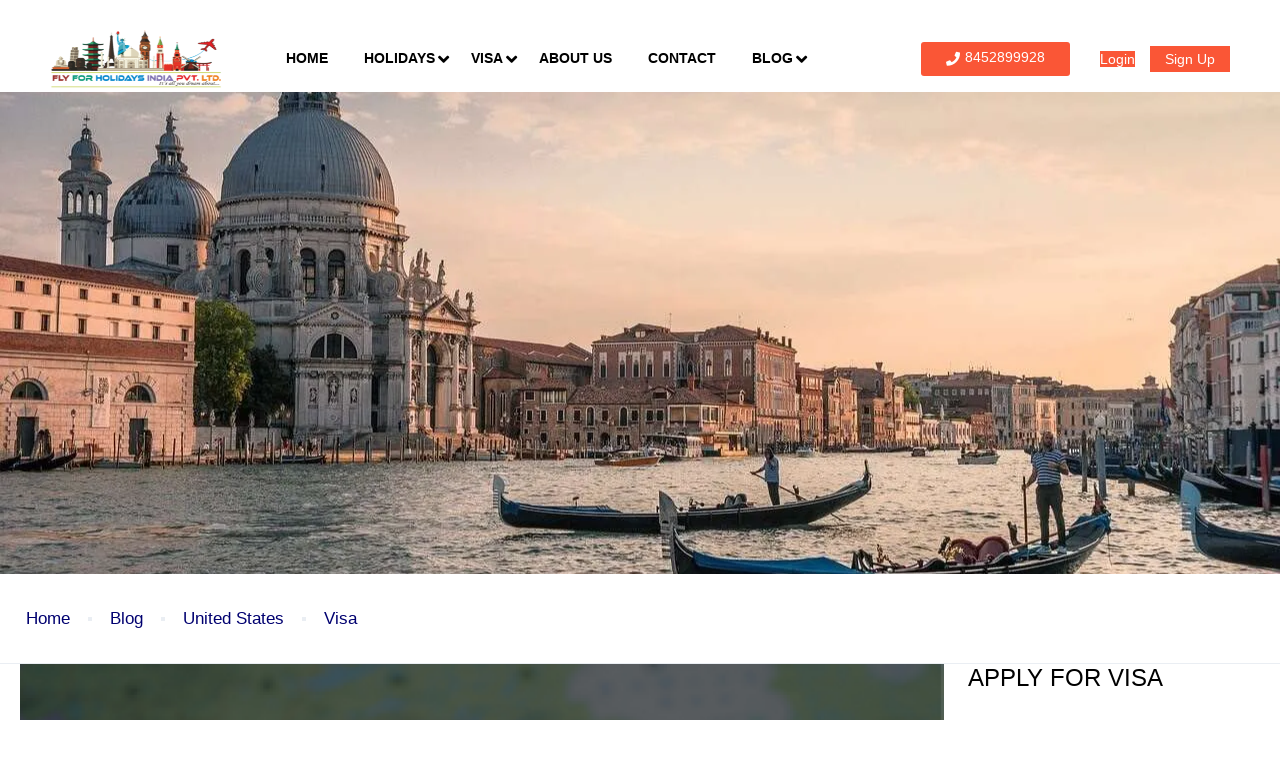

--- FILE ---
content_type: text/html; charset=UTF-8
request_url: https://flyforholidays.com/tag/us-visa/
body_size: 66720
content:
<!DOCTYPE html><html lang="en-US" ><head><script data-no-optimize="1">var litespeed_docref=sessionStorage.getItem("litespeed_docref");litespeed_docref&&(Object.defineProperty(document,"referrer",{get:function(){return litespeed_docref}}),sessionStorage.removeItem("litespeed_docref"));</script> <meta charset="UTF-8"><meta name="viewport"
content="width=device-width, height=device-height, initial-scale=1, maximum-scale=2, minimum-scale=1 , user-scalable=0"><meta name="theme-color" content="#fb6542"/><meta http-equiv="x-ua-compatible" content="IE=edge"><meta name="traveler" content="3.2.7"/><link rel="profile" href="http://gmpg.org/xfn/11"><link rel="pingback" href="https://flyforholidays.com/xmlrpc.php"><meta name='robots' content='index, follow, max-image-preview:large, max-snippet:-1, max-video-preview:-1' /><title>us visa Archives - Fly For Holidays</title><link rel="canonical" href="https://flyforholidays.com/tag/us-visa/" /><meta property="og:locale" content="en_US" /><meta property="og:type" content="article" /><meta property="og:title" content="us visa Archives - Fly For Holidays" /><meta property="og:url" content="https://flyforholidays.com/tag/us-visa/" /><meta property="og:site_name" content="Fly For Holidays" /><meta name="twitter:card" content="summary_large_image" /><meta name="twitter:site" content="@flyforholidayss" /><link rel='dns-prefetch' href='//platform-api.sharethis.com' /><link rel='dns-prefetch' href='//maps.googleapis.com' /><link rel='dns-prefetch' href='//www.googletagmanager.com' /><link rel='dns-prefetch' href='//fonts.googleapis.com' /><link rel='dns-prefetch' href='//maxst.icons8.com' /><link rel="alternate" type="application/rss+xml" title="Fly For Holidays &raquo; Feed" href="https://flyforholidays.com/feed/" /><link rel="alternate" type="application/rss+xml" title="Fly For Holidays &raquo; us visa Tag Feed" href="https://flyforholidays.com/tag/us-visa/feed/" /><link rel="alternate" type="application/rss+xml" title="Fly For Holidays &raquo; Stories Feed" href="https://flyforholidays.com/web-stories/feed/"><style id='wp-img-auto-sizes-contain-inline-css' type='text/css'>img:is([sizes=auto i],[sizes^="auto," i]){contain-intrinsic-size:3000px 1500px}
/*# sourceURL=wp-img-auto-sizes-contain-inline-css */</style><style id="litespeed-ccss">:root{--wp--preset--aspect-ratio--square:1;--wp--preset--aspect-ratio--4-3:4/3;--wp--preset--aspect-ratio--3-4:3/4;--wp--preset--aspect-ratio--3-2:3/2;--wp--preset--aspect-ratio--2-3:2/3;--wp--preset--aspect-ratio--16-9:16/9;--wp--preset--aspect-ratio--9-16:9/16;--wp--preset--color--black:#000000;--wp--preset--color--cyan-bluish-gray:#abb8c3;--wp--preset--color--white:#ffffff;--wp--preset--color--pale-pink:#f78da7;--wp--preset--color--vivid-red:#cf2e2e;--wp--preset--color--luminous-vivid-orange:#ff6900;--wp--preset--color--luminous-vivid-amber:#fcb900;--wp--preset--color--light-green-cyan:#7bdcb5;--wp--preset--color--vivid-green-cyan:#00d084;--wp--preset--color--pale-cyan-blue:#8ed1fc;--wp--preset--color--vivid-cyan-blue:#0693e3;--wp--preset--color--vivid-purple:#9b51e0;--wp--preset--gradient--vivid-cyan-blue-to-vivid-purple:linear-gradient(135deg,rgb(6,147,227) 0%,rgb(155,81,224) 100%);--wp--preset--gradient--light-green-cyan-to-vivid-green-cyan:linear-gradient(135deg,rgb(122,220,180) 0%,rgb(0,208,130) 100%);--wp--preset--gradient--luminous-vivid-amber-to-luminous-vivid-orange:linear-gradient(135deg,rgb(252,185,0) 0%,rgb(255,105,0) 100%);--wp--preset--gradient--luminous-vivid-orange-to-vivid-red:linear-gradient(135deg,rgb(255,105,0) 0%,rgb(207,46,46) 100%);--wp--preset--gradient--very-light-gray-to-cyan-bluish-gray:linear-gradient(135deg,rgb(238,238,238) 0%,rgb(169,184,195) 100%);--wp--preset--gradient--cool-to-warm-spectrum:linear-gradient(135deg,rgb(74,234,220) 0%,rgb(151,120,209) 20%,rgb(207,42,186) 40%,rgb(238,44,130) 60%,rgb(251,105,98) 80%,rgb(254,248,76) 100%);--wp--preset--gradient--blush-light-purple:linear-gradient(135deg,rgb(255,206,236) 0%,rgb(152,150,240) 100%);--wp--preset--gradient--blush-bordeaux:linear-gradient(135deg,rgb(254,205,165) 0%,rgb(254,45,45) 50%,rgb(107,0,62) 100%);--wp--preset--gradient--luminous-dusk:linear-gradient(135deg,rgb(255,203,112) 0%,rgb(199,81,192) 50%,rgb(65,88,208) 100%);--wp--preset--gradient--pale-ocean:linear-gradient(135deg,rgb(255,245,203) 0%,rgb(182,227,212) 50%,rgb(51,167,181) 100%);--wp--preset--gradient--electric-grass:linear-gradient(135deg,rgb(202,248,128) 0%,rgb(113,206,126) 100%);--wp--preset--gradient--midnight:linear-gradient(135deg,rgb(2,3,129) 0%,rgb(40,116,252) 100%);--wp--preset--font-size--small:13px;--wp--preset--font-size--medium:20px;--wp--preset--font-size--large:36px;--wp--preset--font-size--x-large:42px;--wp--preset--spacing--20:0.44rem;--wp--preset--spacing--30:0.67rem;--wp--preset--spacing--40:1rem;--wp--preset--spacing--50:1.5rem;--wp--preset--spacing--60:2.25rem;--wp--preset--spacing--70:3.38rem;--wp--preset--spacing--80:5.06rem;--wp--preset--shadow--natural:6px 6px 9px rgba(0, 0, 0, 0.2);--wp--preset--shadow--deep:12px 12px 50px rgba(0, 0, 0, 0.4);--wp--preset--shadow--sharp:6px 6px 0px rgba(0, 0, 0, 0.2);--wp--preset--shadow--outlined:6px 6px 0px -3px rgb(255, 255, 255), 6px 6px rgb(0, 0, 0);--wp--preset--shadow--crisp:6px 6px 0px rgb(0, 0, 0)}:root{--bs-blue:#0d6efd;--bs-indigo:#6610f2;--bs-purple:#6f42c1;--bs-pink:#d63384;--bs-red:#dc3545;--bs-orange:#fd7e14;--bs-yellow:#ffc107;--bs-green:#198754;--bs-teal:#20c997;--bs-cyan:#0dcaf0;--bs-white:#fff;--bs-gray:#6c757d;--bs-gray-dark:#343a40;--bs-primary:#0d6efd;--bs-secondary:#6c757d;--bs-success:#198754;--bs-info:#0dcaf0;--bs-warning:#ffc107;--bs-danger:#dc3545;--bs-light:#f8f9fa;--bs-dark:#212529;--bs-font-sans-serif:system-ui,-apple-system,"Segoe UI",Roboto,"Helvetica Neue",Arial,"Noto Sans","Liberation Sans",sans-serif,"Apple Color Emoji","Segoe UI Emoji","Segoe UI Symbol","Noto Color Emoji";--bs-font-monospace:SFMono-Regular,Menlo,Monaco,Consolas,"Liberation Mono","Courier New",monospace;--bs-gradient:linear-gradient(180deg, rgba(255, 255, 255, 0.15), rgba(255, 255, 255, 0))}*,::after,::before{box-sizing:border-box}@media (prefers-reduced-motion:no-preference){:root{scroll-behavior:smooth}}body{margin:0;font-family:var(--bs-font-sans-serif);font-size:1rem;font-weight:400;line-height:1.5;color:#212529;background-color:#fff;-webkit-text-size-adjust:100%}.h4,h1{margin-top:0;margin-bottom:.5rem;font-weight:500;line-height:1.2}h1{font-size:calc(1.375rem + 1.5vw)}@media (min-width:1200px){h1{font-size:2.5rem}}.h4{font-size:calc(1.275rem + .3vw)}@media (min-width:1200px){.h4{font-size:1.5rem}}p{margin-top:0;margin-bottom:1rem}ul{padding-left:2rem}ul{margin-top:0;margin-bottom:1rem}ul ul{margin-bottom:0}a{color:#0d6efd;text-decoration:underline}img,svg{vertical-align:middle}label{display:inline-block}button{border-radius:0}button,input{margin:0;font-family:inherit;font-size:inherit;line-height:inherit}button{text-transform:none}[type=button],[type=submit],button{-webkit-appearance:button}::-moz-focus-inner{padding:0;border-style:none}::-webkit-datetime-edit-day-field,::-webkit-datetime-edit-fields-wrapper,::-webkit-datetime-edit-hour-field,::-webkit-datetime-edit-minute,::-webkit-datetime-edit-month-field,::-webkit-datetime-edit-text,::-webkit-datetime-edit-year-field{padding:0}::-webkit-inner-spin-button{height:auto}::-webkit-search-decoration{-webkit-appearance:none}::-webkit-color-swatch-wrapper{padding:0}::file-selector-button{font:inherit}::-webkit-file-upload-button{font:inherit;-webkit-appearance:button}.container{width:100%;padding-right:var(--bs-gutter-x,.75rem);padding-left:var(--bs-gutter-x,.75rem);margin-right:auto;margin-left:auto}@media (min-width:576px){.container{max-width:540px}}@media (min-width:768px){.container{max-width:720px}}@media (min-width:992px){.container{max-width:960px}}@media (min-width:1200px){.container{max-width:1140px}}@media (min-width:1400px){.container{max-width:1320px}}.row{--bs-gutter-x:1.5rem;--bs-gutter-y:0;display:flex;flex-wrap:wrap;margin-top:calc(var(--bs-gutter-y)*-1);margin-right:calc(var(--bs-gutter-x)*-.5);margin-left:calc(var(--bs-gutter-x)*-.5)}.row>*{flex-shrink:0;width:100%;max-width:100%;padding-right:calc(var(--bs-gutter-x)*.5);padding-left:calc(var(--bs-gutter-x)*.5);margin-top:var(--bs-gutter-y)}@media (min-width:576px){.col-sm-3{flex:0 0 auto;width:25%}.col-sm-9{flex:0 0 auto;width:75%}}.form-control{display:block;width:100%;padding:.375rem .75rem;font-size:1rem;font-weight:400;line-height:1.5;color:#212529;background-color:#fff;background-clip:padding-box;border:1px solid #ced4da;-webkit-appearance:none;-moz-appearance:none;appearance:none;border-radius:.25rem}.form-control::-webkit-date-and-time-value{height:1.5em}.form-control::-moz-placeholder{color:#6c757d;opacity:1}.form-control::-webkit-file-upload-button{padding:.375rem .75rem;margin:-.375rem -.75rem;-webkit-margin-end:.75rem;margin-inline-end:.75rem;color:#212529;background-color:#e9ecef;border-color:inherit;border-style:solid;border-width:0;border-inline-end-width:1px;border-radius:0}.fade:not(.show){opacity:0}.modal{position:fixed;top:0;left:0;z-index:1060;display:none;width:100%;height:100%;overflow-x:hidden;overflow-y:auto;outline:0}.modal-dialog{position:relative;width:auto;margin:.5rem}.modal.fade .modal-dialog{transform:translate(0,-50px)}.modal-content{position:relative;display:flex;flex-direction:column;width:100%;background-color:#fff;background-clip:padding-box;border:1px solid rgb(0 0 0/.2);border-radius:.3rem;outline:0}.modal-header{display:flex;flex-shrink:0;align-items:center;justify-content:space-between;padding:1rem 1rem;border-bottom:1px solid #dee2e6;border-top-left-radius:calc(.3rem - 1px);border-top-right-radius:calc(.3rem - 1px)}.modal-title{margin-bottom:0;line-height:1.5}.modal-body{position:relative;flex:1 1 auto;padding:1rem}@media (min-width:576px){.modal-dialog{max-width:500px;margin:1.75rem auto}}.d-block{display:block!important}.d-flex{display:flex!important}.d-none{display:none!important}.justify-content-between{justify-content:space-between!important}.align-items-center{align-items:center!important}.mt-2{margin-top:.5rem!important}.text-center{text-align:center!important}@media (min-width:576px){.d-sm-block{display:block!important}.d-sm-flex{display:flex!important}.d-sm-none{display:none!important}}@media (min-width:768px){.d-md-flex{display:flex!important}.d-md-none{display:none!important}}@media (min-width:992px){.d-lg-block{display:block!important}.d-lg-none{display:none!important}}.fa{font-family:var(--fa-style-family,"Font Awesome 6 Free");font-weight:var(--fa-style,900)}.fa,.fas{-moz-osx-font-smoothing:grayscale;-webkit-font-smoothing:antialiased;display:var(--fa-display,inline-block);font-style:normal;font-variant:normal;line-height:1;text-rendering:auto}.fa:before,.fas:before{content:var(--fa)}.fas{font-family:"Font Awesome 6 Free"}.fa-chevron-up{--fa:"\f077"}.fa-angle-right{--fa:"\f105"}.fa-phone{--fa:"\f095"}.fa-angle-down{--fa:"\f107"}.fa-angle-left{--fa:"\f104"}:host,:root{--fa-style-family-brands:"Font Awesome 6 Brands";--fa-font-brands:normal 400 1em/1 "Font Awesome 6 Brands"}:host,:root{--fa-font-regular:normal 400 1em/1 "Font Awesome 6 Free"}:host,:root{--fa-style-family-classic:"Font Awesome 6 Free";--fa-font-solid:normal 900 1em/1 "Font Awesome 6 Free"}.fas{font-weight:900}button::-moz-focus-inner{padding:0;border:0}:root{--main-color:#5191FA;--grey-color:#5E6D77;--light-grey-color:#EAEEF3;--orange-color:#FA5636;--link-color:#1A2B48}@media (min-width:768px){.container{max-width:100%;padding:0 20px}}@media (min-width:1290px){.container{max-width:1290px}}.st-border-radius{border-radius:8px}body{color:var(--link-color,#1a2b48);font-size:13px;font-weight:400;line-height:1.5;position:relative;-webkit-font-smoothing:antialiased;-moz-osx-font-smoothing:grayscale}ul.st-list{list-style:none;padding-left:0;margin-bottom:0}h1{font-size:34px}@media (max-width:767px){h1{font-size:30px}}@media (max-width:480px){h1{font-size:28px}}img{max-width:100%;height:auto}.c-main{color:var(--heading-color,#1a2b48)}.c-grey{color:var(--grey-color,#5e6d77)}.mt20{margin-top:20px}.mr5{margin-right:5px}.font-medium{font-weight:500!important}.f14{font-size:14px!important}.block{display:block}.st-flex{display:flex;align-items:center;justify-content:center}.st-flex.space-between{justify-content:space-between}.st-link{color:var(--lnik-color,#5191fa);text-decoration:none}.relative{position:relative}.form-control{background:#fff}@media (max-width:480px){.st-flex{display:block}}a{text-decoration:none;outline:none}button{text-decoration:none;outline:none}.st-header-2 header#header{z-index:999;position:relative;height:92px;width:100%}@media screen and (min-width:992px){.st-header-2 header#header{position:absolute}}.st-header-2 header#header .header{border-bottom:none}.st-header-2 header#header .header #main-menu>li.menu-item>a{color:#fff}.st-header-2 header#header .header .header-right .st-list li.topbar-item>a{color:#fff}.st-header-2 .search-result-page .banner{padding-top:200px}.header{border-bottom:1px solid var(--light-grey-color,#EAEEF3)}@media (max-width:991px){.st-header-2 header#header{margin-bottom:-100px}.st-header-2 header#header .header{border-bottom:none}.st-header-2 header#header .header #main-menu>li.menu-item>a{color:var(--main-color,#1a2b48)}}@media (max-width:767px){.st-header-2 header#header{margin-bottom:0;height:auto}.st-header-2 header#header .header i{filter:brightness(0%)}}input{box-shadow:none;border:1px solid #dae1e7;border-radius:3px;font-size:14px;color:var(--grey-color,#5E6D77)}.st-loader{position:absolute;top:50%;left:50%;-webkit-transform:translate(-50%,-50%);transform:translate(-50%,-50%);width:50px;height:6px;background:var(--main-color,#5191FA);border-radius:5px;margin-left:-25px;animation:load 1.8s ease-in-out infinite}.st-loader:before,.st-loader:after{position:absolute;display:block;content:"";animation:load 1.8s ease-in-out infinite;height:6px;border-radius:5px}.st-loader:before{top:-20px;left:10px;width:40px;background:var(--orange-color,#FA5636);margin-left:-20px}.st-loader:after{bottom:-20px;width:35px;background:#ffab53;margin-left:-17px}.message-wrapper{margin-top:15px;width:100%;margin-left:0;position:relative;padding-left:15px;padding-right:15px;margin-bottom:15px}.loader-wrapper{display:none;position:absolute;top:0;left:0;width:100%;height:100%;z-index:9;background:rgb(255 255 255/.7)}@keyframes load{0%{transform:translateX(40px)}50%{transform:translateX(-30px)}100%{transform:translateX(40px)}}.modal-content{border-radius:5px;padding:20px 30px 30px}.modal-content button{background:#fff0;border:none}.modal-content .form-group{position:relative;margin-top:20px;margin-bottom:0}.modal-content .form-group .input-icon{position:absolute;top:50%;right:15px;font-size:20px;transform:translateY(-50%);color:#acb5be;line-height:0}.modal-content .form-group .form-control{height:45px;box-shadow:none;border:1px solid #dae1e7;border-radius:3px;font-size:14px;color:var(--grey-color,#5E6D77)}.modal-content .modal-header,.modal-content .modal-body{padding:0}.modal-content .modal-header{border-bottom:none}.modal-content .form-submit{height:45px;width:100%;background:var(--main-color,#5191FA);color:#fff;text-transform:uppercase;font-size:14px;border:none;border-radius:3px;font-weight:600}#st-content-wrapper{padding-bottom:100px}@media (max-width:767){#st-content-wrapper{padding-bottom:50px}}#st-content-wrapper .st-breadcrumb{padding:20px 0;border-bottom:1px solid var(--light-grey-color,#EAEEF3)}#st-content-wrapper .st-breadcrumb ul{list-style:none;display:block;width:100%;margin-bottom:0;padding-left:0;background:#fff}#st-content-wrapper .st-breadcrumb ul li{position:relative;display:inline-block;padding-left:20px;padding-right:20px;z-index:0}#st-content-wrapper .st-breadcrumb ul li:first-child{padding-left:0}#st-content-wrapper .st-breadcrumb ul li:not(:last-child):after{position:absolute;content:"";top:50%;right:-2px;margin-top:-2px;width:4px;height:4px;background:var(--light-grey-color,#EAEEF3);z-index:1}#st-content-wrapper .st-breadcrumb ul li a{display:block;font-weight:500;color:var(--link-color,#1A2B48);text-decoration:none;line-height:21px}@media screen and (max-width:991px){#st-content-wrapper .hidden-xs{display:none}}.st-icheck-item{position:relative;padding-left:26px;font-size:22px;line-height:21px;display:flex;align-items:center}.st-icheck-item label{font-size:14px;color:var(--grey-color,#5E6D77);font-weight:400;margin-bottom:0}.st-icheck-item label input{position:absolute;opacity:0;margin:0}.st-icheck-item label .checkmark{position:absolute;top:2px;left:0;height:16px;width:16px;background-color:#fff;border-radius:50%;border:1px solid #A0A9B2}.st-icheck-item label .checkmark:after{content:"";position:absolute;display:none;top:4px;left:4px;width:6px;height:6px;border-radius:50%;background:var(--main-color,#5191FA)}.st-icheck-item label .checkmark.fcheckbox{border-radius:2px}.st-icheck-item label .checkmark.fcheckbox:after{background-color:#fff0;-webkit-border-radius:0;-moz-border-radius:0;border-radius:0;left:5px;top:2px;width:5px;height:8px;border:solid var(--main-color,#5191FA);border-width:0 2px 2px 0;-webkit-transform:rotate(45deg);-ms-transform:rotate(45deg);transform:rotate(45deg)}.st-link{color:var(--main-color,#5191FA);text-decoration:none}.post .post-header{border-color:var(--main-color,#5191FA)!important}body.st-header-2 header{position:relative;z-index:999}body header .toggle-menu{margin-top:2px;line-height:1;display:none;float:left}@media (max-width:767px){body header .toggle-menu{margin-top:3px;margin-right:10px}}@media (max-width:991px){body header .toggle-menu{display:block;margin-top:0;margin-right:20px}}body header .header{padding:0 50px;position:relative}@media (max-width:991px){body header .header{padding:30px 35px}}@media (max-width:767px){body header .header{padding:20px}}body header .header .header-left{position:static;width:auto}@media (max-width:991px){body header .header .header-left{float:left;margin-right:auto;width:100%}}body header .header .header-left .logo{margin-right:30px;float:left}@media screen and (max-width:991px){body header .header .header-left .logo{float:none;margin:0;text-align:center;width:100%}}body header .header .header-left .logo img{max-height:91px;max-width:100%}body header .header .header-left #st-main-menu{position:static;width:100%}body header .header .header-left #st-main-menu .back-menu{display:none}body header .header .header-left #st-main-menu .main-menu .topbar-item{display:none}@media (max-width:991px){body header .header .header-left #st-main-menu .main-menu .topbar-item{display:block}body header .header .header-left #st-main-menu .main-menu .topbar-item.login-item:after{content:""}}@media (max-width:991px){body header .header .header-left #st-main-menu{position:fixed!important;left:0;width:100%;height:100%;z-index:-1;background:rgb(0 0 0/.5);opacity:0;visibility:hidden;top:0}body header .header .header-left #st-main-menu .back-menu{display:none;position:fixed;top:0;left:-110%;background:#f5f5f5;width:300px;height:50px;display:flex!important;align-items:center;font-size:15px;color:grey;padding-left:22px;opacity:.8;border-bottom:1px solid #EEE;text-decoration:none;z-index:9}}body header .header .header-right .st-list li{padding-left:15px;padding-right:15px;display:inline-block}@media (max-width:991px){body header .header .header-right .st-list li.st-header-link{display:none}}body header .header .header-right .st-list li:last-child{margin-right:0}body header .header .header-right .st-list li a{color:var(--link-color,#1A2B48);font-size:14px}@media screen and (max-width:991px){body header .header .header-right .st-list li.st-header-link,body header .header .header-right .st-list li.topbar-item{display:none}}body header .header .header-right .st-list .st-header-link a{color:#FFF}@media screen and (max-width:992px){body header .header .header-right .st-list .st-header-link{display:none}}body header .header .header-right .st-list .st-header-link a{background:var(--orange-color,#FA5636);border-radius:3px;padding:10px 25px;font-size:14px;font-weight:450;text-decoration:none;display:inline-block}body header .header #main-menu{padding-left:0;margin-bottom:0;list-style:none;position:relative}body header .header #main-menu>li{display:inline-block}body header .header #main-menu>li a{color:var(--link-color,#1A2B48);text-decoration:none}body header .header #main-menu>li>a{display:block;padding:35px 25px;font-size:14px;font-weight:600;text-transform:uppercase;color:var(--link-color,#1A2B48);text-decoration:none}body header .header #main-menu li.menu-item-has-children{position:relative}body header .header #main-menu li.menu-item-has-children>a{position:relative}body header .header #main-menu li.menu-item-has-children .fa{position:absolute;top:50%;margin-top:-9px;right:5px;font-size:18px}body header .header #main-menu li.menu-item-has-children .menu-dropdown{list-style:none;position:absolute;left:0;top:100%;padding-left:0;margin-bottom:0;width:200px;padding-top:5px;padding-bottom:5px;background:#FFF;box-shadow:0 1px 1px #dbdbdb;z-index:19;opacity:0;visibility:hidden}body header .header #main-menu li.menu-item-has-children .menu-dropdown li{padding-left:20px;padding-right:20px}body header .header #main-menu li.menu-item-has-children .menu-dropdown li a{padding:15px 0;display:block;font-size:14px}body header .header #main-menu li.menu-item-has-children .menu-dropdown li:not(:last-child) a{border-bottom:1px solid #EEE}body header .header #main-menu li.menu-item-has-children .menu-dropdown li:last-child a{border-bottom:none}body header .header #main-menu li.menu-item-has-children .menu-dropdown .menu-dropdown{top:0;left:100%}body header #main-menu li.menu-item-has-children{position:relative;align-items:center}body header #main-menu .menu-dropdown li.menu-item-has-children:after,body header #main-menu .menu-dropdown li.menu-item-has-children .menu-dropdown:after{display:none}@media screen and (max-width:991px){#main-menu>li:first-child{margin-top:50px}#main-menu li{text-transform:uppercase;display:block;width:100%;margin:0}#main-menu li:not(:last-child) a{border-bottom:1px solid #EEE}#main-menu li.menu-item-has-children{position:relative}#main-menu li.menu-item-has-children li{padding-left:20px;padding-right:20px;text-transform:none}#main-menu li.menu-item-has-children>a{display:flex!important;justify-content:space-between;align-items:center}#main-menu li.menu-item-has-children .menu-dropdown{list-style:none;position:absolute;left:0;top:100%;padding-left:0;margin-bottom:0;min-width:100%;width:100%;padding-top:5px;padding-bottom:5px;background:#FFF;box-shadow:0 1px 1px #dbdbdb;z-index:999;opacity:0;visibility:hidden;display:none;position:static!important;opacity:1!important;visibility:visible!important;box-shadow:none!important}body header .header #main-menu>li a{display:block;padding:18px 20px;font-size:14px;font-weight:500}body header .header #main-menu>li .menu-dropdown>li a{padding-left:0;padding-right:0}body header .header #main-menu li.menu-item-has-children a .fa{position:unset;top:unset;right:unset;margin-top:0}body header .header #main-menu li.menu-item-has-children a .fa.fa-angle-right{transform:rotate(90deg)}body header .header #main-menu li.menu-item-has-children>a{display:flex!important;justify-content:space-between;align-items:center}}#st-content-wrapper.search-result-page .banner{background-color:#fff;background-position:center;background-repeat:no-repeat;background-size:cover;position:relative}@media (max-width:767px){#st-content-wrapper.search-result-page .banner{min-height:250px;position:relative}}#st-content-wrapper.search-result-page .banner .banner-content{z-index:1;position:relative}#st-content-wrapper.search-result-page .banner h1{color:#fff;margin:0;padding-top:80px;padding-bottom:80px}@media (max-width:767px){#st-content-wrapper.search-result-page .banner h1{margin-bottom:30px}}@media (max-width:767px){#st-content-wrapper.search-result-page .banner .banner-content{display:inline-block;width:100%;position:relative;top:auto;transform:unset;z-index:9;transform:translate(-50%,-50%);top:50%;left:50%;padding:50px 0}}#overlay{position:absolute;width:100%;height:100%;top:0;left:0;right:0;bottom:0;background-color:rgb(0 0 0/.5);z-index:0}.st-blog{padding:60px 0 0}.st-blog .content .article{margin-bottom:40px}.st-blog .content .article .cate{position:absolute;top:30px;left:30px;overflow:hidden}.st-blog .content .article .cate ul{padding:0;margin:0}.st-blog .content .article .cate ul a{color:#fff;padding:5px 10px;display:block;text-decoration:none}.st-blog .content .header{position:relative;padding:0;border:none}.st-blog .content img{max-width:100%;height:auto}.st-blog .content .post-header img{width:100%}.search-result-page .banner{height:unset!important;padding-top:60px;padding-bottom:60px}#gotop{width:42px;height:42px;border-radius:7px;color:#FFF;text-align:center;position:fixed;bottom:40px;right:40px;display:none;z-index:99}#gotop i{line-height:42px;font-size:18px}@media screen and (max-width:991px){#gotop{bottom:80px}}.aligncenter{clear:both;display:block;margin:auto}@media (max-width:1024px) and (min-width:992px){body #st-content-wrapper{padding-bottom:60px}}@media (max-width:992px) and (min-width:768px){body #st-content-wrapper{padding-bottom:60px}}@media (max-width:767px){body .container{max-width:100%}body #st-content-wrapper{overflow-x:hidden;padding-bottom:50px}}@media not all and (min-resolution:0.001dpcm){[type=button]{appearance:none;-moz-appearance:none;-webkit-appearance:none}}[class^="stt-icon-"]{font-family:"traveler-icon"!important;speak:never;font-style:normal;font-weight:400;font-variant:normal;text-transform:none;line-height:1;-webkit-font-smoothing:antialiased;-moz-osx-font-smoothing:grayscale}.stt-icon-arrow-up:before{content:""}:root{--direction-multiplier:1}.elementor-screen-only{height:1px;margin:-1px;overflow:hidden;padding:0;position:absolute;top:-10000em;width:1px;clip:rect(0,0,0,0);border:0}.elementor *{box-sizing:border-box}:root{--page-title-display:block}@media (prefers-reduced-motion:no-preference){html{scroll-behavior:smooth}}.elementor-kit-87104{--e-global-color-primary:#0092D0;--e-global-color-secondary:#54595F;--e-global-color-text:#7A7A7A;--e-global-color-accent:#61CE70;--e-global-typography-primary-font-family:"Shadows Into Light Two";--e-global-typography-primary-font-size:20px;--e-global-typography-primary-font-weight:600;--e-global-typography-secondary-font-family:"Times New Roman";--e-global-typography-secondary-font-weight:400;--e-global-typography-text-font-family:"Roboto";--e-global-typography-text-font-weight:400;--e-global-typography-accent-font-family:"Roboto";--e-global-typography-accent-font-weight:500;color:#000;font-family:"Roboto",Sans-serif;font-weight:400}.elementor-kit-87104 p{margin-block-end:0}.elementor-kit-87104 h1{color:#000;font-family:"Helvetica",Sans-serif;font-size:34px;font-weight:700;line-height:34px;letter-spacing:-1px}h1{display:var(--page-title-display)}@media (max-width:1024px){.elementor-kit-87104 h1{font-size:40px}}@media (max-width:767px){.elementor-kit-87104 h1{font-size:24px}}.fa,.fas{-moz-osx-font-smoothing:grayscale;-webkit-font-smoothing:antialiased;display:inline-block;font-style:normal;font-variant:normal;text-rendering:auto;line-height:1}.fa-angle-down:before{content:""}.fa-angle-left:before{content:""}.fa-angle-right:before{content:""}.fa-chevron-up:before{content:""}.fa-phone:before{content:""}.fa,.fas{font-family:"Font Awesome 5 Free"}.fa,.fas{font-weight:900}button::-moz-focus-inner{padding:0;border:0}body.custom-background{background-color:#fff}@media screen and (max-width:782px){html{margin-top:0px!important}}:root{--main-color:#fb6542;--body-color:#fb6542;--link-color:#000070;--link-color-hover:rgba(251,101,66,0.9);--grey-color:#000070;--heading-color:#000070;--light-grey-color:#EAEEF3;--orange-color:#FA5636}#gotop{background:#fb6542;color:#FFF}p{font-size:17px}ul{list-style-type:"→";font-size:17px;line-height:49px;padding-left:49px;margin-left:6px}ul li{padding-left:16px}@media (max-width:991px){#header .header .header-left{float:left;margin-right:1px}}@media (max-width:480px){#header .header .header-left .logo img{max-width:100%}}.search-result-page .banner h1{font-size:36px;color:#131313;letter-spacing:0;text-align:left;margin:0}@media screen and (max-width:991px){.search-result-page .banner{background-size:100%;background-position:center center}}@media screen and (max-width:991px){.search-result-page .banner h1{display:none}}.search-result-page .banner{background-color:#fff;background-position:center;background-repeat:no-repeat;background-size:100%;padding:180px 100px;position:relative}.search-result-page .banner{background-color:#fff;background-position:center;background-repeat:no-repeat;background-size:100%;padding:180px 0;position:relative}body{color:#351c75;font-family:Helvetica!important;font-size:16px;font-style:normal;font-weight:400}.eael-ext-scroll-to-top-wrap .eael-ext-scroll-to-top-button{display:none}#st-content-wrapper.search-result-page .banner h1{color:#fff0}@media (min-width:1240px){body header .header #main-menu li.menu-item-has-children .fa{right:-4px!important}body header .header #main-menu>li>a{padding:34px 10px!important}}@media only screen and (max-width:767px){#st-content-wrapper.search-result-page .banner{background-size:contain!important}.search-result-page .banner{padding:0px!important}}body header .header #main-menu li.menu-item-has-children .menu-dropdown{width:230px}#overlay{background-color:#fff0}body header .header .header-right .st-list .st-header-link a{display:flex;line-height:10px}.st-header-2 header#header .header #main-menu>li.menu-item>a{color:#000}.st-header-2 header#header{background-color:#fff}body header .header .header-right .st-list li:last-child{background-color:#FA5636;line-height:26px}body header .header .header-left .logo img{max-height:60px!important}.login{background-color:#FA5636}@media (max-width:480px){h1{font-size:1.5rem}}.eael-reading-progress-wrap .eael-reading-progress{width:100%;position:fixed;top:0;left:0;height:5px;z-index:999999}.eael-reading-progress-wrap .eael-reading-progress .eael-reading-progress-fill{height:5px;background-color:#1fd18e;width:0%}.eael-ext-scroll-to-top-wrap.scroll-to-top-hide{display:none}.eael-ext-scroll-to-top-button{position:fixed;display:-webkit-box;display:-ms-flexbox;display:flex;-webkit-box-align:center;-ms-flex-align:center;align-items:center;-webkit-box-pack:center;-ms-flex-pack:center;justify-content:center}.eael-ext-scroll-to-top-wrap .eael-ext-scroll-to-top-button{bottom:73px;right:15px;width:50px;height:50px;z-index:9999;opacity:.7;background-color:#000;border-radius:5px}.eael-ext-scroll-to-top-wrap .eael-ext-scroll-to-top-button i{color:#fff;font-size:16px}.fa,.fas{-moz-osx-font-smoothing:grayscale;-webkit-font-smoothing:antialiased;display:inline-block;font-style:normal;font-variant:normal;text-rendering:auto;line-height:1}.fa-angle-down:before{content:""}.fa-angle-left:before{content:""}.fa-angle-right:before{content:""}.fa-chevron-up:before{content:""}.fa-phone:before{content:""}.fa,.fas{font-family:"Font Awesome 5 Free";font-weight:900}</style><link rel="preload" data-asynced="1" data-optimized="2" as="style" onload="this.onload=null;this.rel='stylesheet'" href="https://flyforholidays.com/wp-content/litespeed/css/451e21e755cc9a55551321bc20d7f59c.css?ver=90179" /><script data-optimized="1" type="litespeed/javascript" data-src="https://flyforholidays.com/wp-content/plugins/litespeed-cache/assets/js/css_async.min.js"></script> <style id='classic-theme-styles-inline-css' type='text/css'>/*! This file is auto-generated */
.wp-block-button__link{color:#fff;background-color:#32373c;border-radius:9999px;box-shadow:none;text-decoration:none;padding:calc(.667em + 2px) calc(1.333em + 2px);font-size:1.125em}.wp-block-file__button{background:#32373c;color:#fff;text-decoration:none}
/*# sourceURL=/wp-includes/css/classic-themes.min.css */</style><style id='global-styles-inline-css' type='text/css'>:root{--wp--preset--aspect-ratio--square: 1;--wp--preset--aspect-ratio--4-3: 4/3;--wp--preset--aspect-ratio--3-4: 3/4;--wp--preset--aspect-ratio--3-2: 3/2;--wp--preset--aspect-ratio--2-3: 2/3;--wp--preset--aspect-ratio--16-9: 16/9;--wp--preset--aspect-ratio--9-16: 9/16;--wp--preset--color--black: #000000;--wp--preset--color--cyan-bluish-gray: #abb8c3;--wp--preset--color--white: #ffffff;--wp--preset--color--pale-pink: #f78da7;--wp--preset--color--vivid-red: #cf2e2e;--wp--preset--color--luminous-vivid-orange: #ff6900;--wp--preset--color--luminous-vivid-amber: #fcb900;--wp--preset--color--light-green-cyan: #7bdcb5;--wp--preset--color--vivid-green-cyan: #00d084;--wp--preset--color--pale-cyan-blue: #8ed1fc;--wp--preset--color--vivid-cyan-blue: #0693e3;--wp--preset--color--vivid-purple: #9b51e0;--wp--preset--gradient--vivid-cyan-blue-to-vivid-purple: linear-gradient(135deg,rgb(6,147,227) 0%,rgb(155,81,224) 100%);--wp--preset--gradient--light-green-cyan-to-vivid-green-cyan: linear-gradient(135deg,rgb(122,220,180) 0%,rgb(0,208,130) 100%);--wp--preset--gradient--luminous-vivid-amber-to-luminous-vivid-orange: linear-gradient(135deg,rgb(252,185,0) 0%,rgb(255,105,0) 100%);--wp--preset--gradient--luminous-vivid-orange-to-vivid-red: linear-gradient(135deg,rgb(255,105,0) 0%,rgb(207,46,46) 100%);--wp--preset--gradient--very-light-gray-to-cyan-bluish-gray: linear-gradient(135deg,rgb(238,238,238) 0%,rgb(169,184,195) 100%);--wp--preset--gradient--cool-to-warm-spectrum: linear-gradient(135deg,rgb(74,234,220) 0%,rgb(151,120,209) 20%,rgb(207,42,186) 40%,rgb(238,44,130) 60%,rgb(251,105,98) 80%,rgb(254,248,76) 100%);--wp--preset--gradient--blush-light-purple: linear-gradient(135deg,rgb(255,206,236) 0%,rgb(152,150,240) 100%);--wp--preset--gradient--blush-bordeaux: linear-gradient(135deg,rgb(254,205,165) 0%,rgb(254,45,45) 50%,rgb(107,0,62) 100%);--wp--preset--gradient--luminous-dusk: linear-gradient(135deg,rgb(255,203,112) 0%,rgb(199,81,192) 50%,rgb(65,88,208) 100%);--wp--preset--gradient--pale-ocean: linear-gradient(135deg,rgb(255,245,203) 0%,rgb(182,227,212) 50%,rgb(51,167,181) 100%);--wp--preset--gradient--electric-grass: linear-gradient(135deg,rgb(202,248,128) 0%,rgb(113,206,126) 100%);--wp--preset--gradient--midnight: linear-gradient(135deg,rgb(2,3,129) 0%,rgb(40,116,252) 100%);--wp--preset--font-size--small: 13px;--wp--preset--font-size--medium: 20px;--wp--preset--font-size--large: 36px;--wp--preset--font-size--x-large: 42px;--wp--preset--spacing--20: 0.44rem;--wp--preset--spacing--30: 0.67rem;--wp--preset--spacing--40: 1rem;--wp--preset--spacing--50: 1.5rem;--wp--preset--spacing--60: 2.25rem;--wp--preset--spacing--70: 3.38rem;--wp--preset--spacing--80: 5.06rem;--wp--preset--shadow--natural: 6px 6px 9px rgba(0, 0, 0, 0.2);--wp--preset--shadow--deep: 12px 12px 50px rgba(0, 0, 0, 0.4);--wp--preset--shadow--sharp: 6px 6px 0px rgba(0, 0, 0, 0.2);--wp--preset--shadow--outlined: 6px 6px 0px -3px rgb(255, 255, 255), 6px 6px rgb(0, 0, 0);--wp--preset--shadow--crisp: 6px 6px 0px rgb(0, 0, 0);}:where(.is-layout-flex){gap: 0.5em;}:where(.is-layout-grid){gap: 0.5em;}body .is-layout-flex{display: flex;}.is-layout-flex{flex-wrap: wrap;align-items: center;}.is-layout-flex > :is(*, div){margin: 0;}body .is-layout-grid{display: grid;}.is-layout-grid > :is(*, div){margin: 0;}:where(.wp-block-columns.is-layout-flex){gap: 2em;}:where(.wp-block-columns.is-layout-grid){gap: 2em;}:where(.wp-block-post-template.is-layout-flex){gap: 1.25em;}:where(.wp-block-post-template.is-layout-grid){gap: 1.25em;}.has-black-color{color: var(--wp--preset--color--black) !important;}.has-cyan-bluish-gray-color{color: var(--wp--preset--color--cyan-bluish-gray) !important;}.has-white-color{color: var(--wp--preset--color--white) !important;}.has-pale-pink-color{color: var(--wp--preset--color--pale-pink) !important;}.has-vivid-red-color{color: var(--wp--preset--color--vivid-red) !important;}.has-luminous-vivid-orange-color{color: var(--wp--preset--color--luminous-vivid-orange) !important;}.has-luminous-vivid-amber-color{color: var(--wp--preset--color--luminous-vivid-amber) !important;}.has-light-green-cyan-color{color: var(--wp--preset--color--light-green-cyan) !important;}.has-vivid-green-cyan-color{color: var(--wp--preset--color--vivid-green-cyan) !important;}.has-pale-cyan-blue-color{color: var(--wp--preset--color--pale-cyan-blue) !important;}.has-vivid-cyan-blue-color{color: var(--wp--preset--color--vivid-cyan-blue) !important;}.has-vivid-purple-color{color: var(--wp--preset--color--vivid-purple) !important;}.has-black-background-color{background-color: var(--wp--preset--color--black) !important;}.has-cyan-bluish-gray-background-color{background-color: var(--wp--preset--color--cyan-bluish-gray) !important;}.has-white-background-color{background-color: var(--wp--preset--color--white) !important;}.has-pale-pink-background-color{background-color: var(--wp--preset--color--pale-pink) !important;}.has-vivid-red-background-color{background-color: var(--wp--preset--color--vivid-red) !important;}.has-luminous-vivid-orange-background-color{background-color: var(--wp--preset--color--luminous-vivid-orange) !important;}.has-luminous-vivid-amber-background-color{background-color: var(--wp--preset--color--luminous-vivid-amber) !important;}.has-light-green-cyan-background-color{background-color: var(--wp--preset--color--light-green-cyan) !important;}.has-vivid-green-cyan-background-color{background-color: var(--wp--preset--color--vivid-green-cyan) !important;}.has-pale-cyan-blue-background-color{background-color: var(--wp--preset--color--pale-cyan-blue) !important;}.has-vivid-cyan-blue-background-color{background-color: var(--wp--preset--color--vivid-cyan-blue) !important;}.has-vivid-purple-background-color{background-color: var(--wp--preset--color--vivid-purple) !important;}.has-black-border-color{border-color: var(--wp--preset--color--black) !important;}.has-cyan-bluish-gray-border-color{border-color: var(--wp--preset--color--cyan-bluish-gray) !important;}.has-white-border-color{border-color: var(--wp--preset--color--white) !important;}.has-pale-pink-border-color{border-color: var(--wp--preset--color--pale-pink) !important;}.has-vivid-red-border-color{border-color: var(--wp--preset--color--vivid-red) !important;}.has-luminous-vivid-orange-border-color{border-color: var(--wp--preset--color--luminous-vivid-orange) !important;}.has-luminous-vivid-amber-border-color{border-color: var(--wp--preset--color--luminous-vivid-amber) !important;}.has-light-green-cyan-border-color{border-color: var(--wp--preset--color--light-green-cyan) !important;}.has-vivid-green-cyan-border-color{border-color: var(--wp--preset--color--vivid-green-cyan) !important;}.has-pale-cyan-blue-border-color{border-color: var(--wp--preset--color--pale-cyan-blue) !important;}.has-vivid-cyan-blue-border-color{border-color: var(--wp--preset--color--vivid-cyan-blue) !important;}.has-vivid-purple-border-color{border-color: var(--wp--preset--color--vivid-purple) !important;}.has-vivid-cyan-blue-to-vivid-purple-gradient-background{background: var(--wp--preset--gradient--vivid-cyan-blue-to-vivid-purple) !important;}.has-light-green-cyan-to-vivid-green-cyan-gradient-background{background: var(--wp--preset--gradient--light-green-cyan-to-vivid-green-cyan) !important;}.has-luminous-vivid-amber-to-luminous-vivid-orange-gradient-background{background: var(--wp--preset--gradient--luminous-vivid-amber-to-luminous-vivid-orange) !important;}.has-luminous-vivid-orange-to-vivid-red-gradient-background{background: var(--wp--preset--gradient--luminous-vivid-orange-to-vivid-red) !important;}.has-very-light-gray-to-cyan-bluish-gray-gradient-background{background: var(--wp--preset--gradient--very-light-gray-to-cyan-bluish-gray) !important;}.has-cool-to-warm-spectrum-gradient-background{background: var(--wp--preset--gradient--cool-to-warm-spectrum) !important;}.has-blush-light-purple-gradient-background{background: var(--wp--preset--gradient--blush-light-purple) !important;}.has-blush-bordeaux-gradient-background{background: var(--wp--preset--gradient--blush-bordeaux) !important;}.has-luminous-dusk-gradient-background{background: var(--wp--preset--gradient--luminous-dusk) !important;}.has-pale-ocean-gradient-background{background: var(--wp--preset--gradient--pale-ocean) !important;}.has-electric-grass-gradient-background{background: var(--wp--preset--gradient--electric-grass) !important;}.has-midnight-gradient-background{background: var(--wp--preset--gradient--midnight) !important;}.has-small-font-size{font-size: var(--wp--preset--font-size--small) !important;}.has-medium-font-size{font-size: var(--wp--preset--font-size--medium) !important;}.has-large-font-size{font-size: var(--wp--preset--font-size--large) !important;}.has-x-large-font-size{font-size: var(--wp--preset--font-size--x-large) !important;}
:where(.wp-block-post-template.is-layout-flex){gap: 1.25em;}:where(.wp-block-post-template.is-layout-grid){gap: 1.25em;}
:where(.wp-block-term-template.is-layout-flex){gap: 1.25em;}:where(.wp-block-term-template.is-layout-grid){gap: 1.25em;}
:where(.wp-block-columns.is-layout-flex){gap: 2em;}:where(.wp-block-columns.is-layout-grid){gap: 2em;}
:root :where(.wp-block-pullquote){font-size: 1.5em;line-height: 1.6;}
/*# sourceURL=global-styles-inline-css */</style><link data-asynced="1" as="style" onload="this.onload=null;this.rel='stylesheet'"  rel='preload' id='awesome-line-awesome-css-css' href='https://maxst.icons8.com/vue-static/landings/line-awesome/line-awesome/1.1.0/css/line-awesome.min.css?ver=6.9' type='text/css' media='all' /> <script id="jquery-core-js-extra" type="litespeed/javascript">var list_location={"list":"\"\""};var st_2checkout_params={"twocheckout":{"accountID":"","publicKey":"","loadPubKey":"production"}};var st_params={"theme_url":"https://flyforholidays.com/wp-content/themes/traveler","locale_fullcalendar":"en","caculator_price_single_ajax":"on","site_url":"https://flyforholidays.com","load_price":"https://flyforholidays.com","ajax_url":"https://flyforholidays.com/wp-admin/admin-ajax.php","loading_url":"https://flyforholidays.com/wp-admin/images/wpspin_light.gif","st_search_nonce":"51e110b11f","facebook_enable":"on","facbook_app_id":"864641317609553","booking_currency_precision":"","thousand_separator":"","decimal_separator":"","currency_symbol":"\u20b9","currency_position":"left","currency_rtl_support":"","free_text":"Free","date_format":"dd/mm/yyyy","date_format_calendar":"dd/mm/yyyy","time_format":"12h","mk_my_location":"https://flyforholidays.com/wp-content/themes/traveler/img/my_location.png","locale":"en_US","header_bgr":"","text_refresh":"Refresh","date_fomat":"DD/MM/YYYY","text_loading":"Loading...","text_no_more":"No More","weather_api_key":"a82498aa9918914fa4ac5ba584a7e623","no_vacancy":"No vacancies","unlimited_vacancy":"Unlimited","a_vacancy":"a vacancy","more_vacancy":"vacancies","utm":"https://shinetheme.com/utm/utm.gif","_s":"c571f72119","mclusmap":"https://flyforholidays.com/wp-content/themes/traveler/v2/images/icon_map/ico_gruop_location.svg","icon_contact_map":"https://flyforholidays.com/wp-content/themes/traveler/v2/images/markers/ico_location_3.png","text_adult":"Adult","text_adults":"Adults","text_child":"Children","text_childs":"Childrens","text_price":"Price","text_origin_price":"Origin Price","text_unavailable":"Not Available ","text_available":"Available ","text_adult_price":"Adult Price ","text_child_price":"Child Price ","text_infant_price":"Infant Price","text_update":"Update ","token_mapbox":"pk.eyJ1IjoiZGhhcm1lc2hkaGFrYW4iLCJhIjoiY20yN2FnOGMxMWM5ZjJrc2dnZml3MGFzeSJ9.S3hrUO9yh0NwQUwODEG1dQ","text_rtl_mapbox":"","st_icon_mapbox":"https://i.imgur.com/MK4NUzI.png","text_use_this_media":"Use this media","text_select_image":"Select Image","text_confirm_delete_item":"Are you sure want to delete this item?","text_process_cancel":"You cancelled the process","start_at_text":"Start at","end_at_text":"End at"};var st_list_map_params={"mk_my_location":"https://flyforholidays.com/wp-content/themes/traveler/img/my_location.png","text_my_location":"3000 m radius","text_no_result":"No Result","cluster_0":"\u003Cdiv class='cluster cluster-1'\u003ECLUSTER_COUNT\u003C/div\u003E","cluster_20":"\u003Cdiv class='cluster cluster-2'\u003ECLUSTER_COUNT\u003C/div\u003E","cluster_50":"\u003Cdiv class='cluster cluster-3'\u003ECLUSTER_COUNT\u003C/div\u003E","cluster_m1":"https://flyforholidays.com/wp-content/themes/traveler/img/map/m1.png","cluster_m2":"https://flyforholidays.com/wp-content/themes/traveler/img/map/m2.png","cluster_m3":"https://flyforholidays.com/wp-content/themes/traveler/img/map/m3.png","cluster_m4":"https://flyforholidays.com/wp-content/themes/traveler/img/map/m4.png","cluster_m5":"https://flyforholidays.com/wp-content/themes/traveler/img/map/m5.png","icon_full_screen":"https://flyforholidays.com/wp-content/themes/traveler/v2/images/icon_map/ico_fullscreen.svg","icon_my_location":"https://flyforholidays.com/wp-content/themes/traveler/v2/images/icon_map/ico_location.svg","icon_my_style":"https://flyforholidays.com/wp-content/themes/traveler/v2/images/icon_map/ico_view_maps.svg","icon_zoom_out":"https://flyforholidays.com/wp-content/themes/traveler/v2/images/icon_map/ico_maps_zoom-out.svg","icon_zoom_in":"https://flyforholidays.com/wp-content/themes/traveler/v2/images/icon_map/ico_maps_zoom_in.svg","icon_close":"https://flyforholidays.com/wp-content/themes/traveler/v2/images/icon_map/icon_close.svg"};var st_checkout_text={"without_pp":"Submit Request","with_pp":"Booking Now","validate_form":"Please fill all required fields","error_accept_term":"Please accept our terms and conditions","email_validate":"Email is not valid","adult_price":"Adult","child_price":"Child","infant_price":"Infant","adult":"Adult","child":"Child","infant":"Infant","price":"Price","origin_price":"Origin Price","text_unavailable":"Not Available: "};var st_timezone={"timezone_string":"Asia/Kolkata"};var locale_daterangepicker={"direction":"ltr","applyLabel":"Apply","cancelLabel":"Cancel","fromLabel":"From","toLabel":"To","customRangeLabel":"Custom","daysOfWeek":["Su","Mo","Tu","We","Th","Fr","Sa"],"monthNames":["January","February","March","April","May","June","July","August","September","October","November","December"],"firstDay":"0","today":"Today"};var st_list_map_params={"mk_my_location":"https://flyforholidays.com/wp-content/themes/traveler/img/my_location.png","text_my_location":"3000 m radius","text_no_result":"No Result","cluster_0":"\u003Cdiv class='cluster cluster-1'\u003ECLUSTER_COUNT\u003C/div\u003E","cluster_20":"\u003Cdiv class='cluster cluster-2'\u003ECLUSTER_COUNT\u003C/div\u003E","cluster_50":"\u003Cdiv class='cluster cluster-3'\u003ECLUSTER_COUNT\u003C/div\u003E","cluster_m1":"https://flyforholidays.com/wp-content/themes/traveler/img/map/m1.png","cluster_m2":"https://flyforholidays.com/wp-content/themes/traveler/img/map/m2.png","cluster_m3":"https://flyforholidays.com/wp-content/themes/traveler/img/map/m3.png","cluster_m4":"https://flyforholidays.com/wp-content/themes/traveler/img/map/m4.png","cluster_m5":"https://flyforholidays.com/wp-content/themes/traveler/img/map/m5.png","icon_full_screen":"https://flyforholidays.com/wp-content/themes/traveler/v2/images/icon_map/ico_fullscreen.svg","icon_my_location":"https://flyforholidays.com/wp-content/themes/traveler/v2/images/icon_map/ico_location.svg","icon_my_style":"https://flyforholidays.com/wp-content/themes/traveler/v2/images/icon_map/ico_view_maps.svg","icon_zoom_out":"https://flyforholidays.com/wp-content/themes/traveler/v2/images/icon_map/ico_maps_zoom-out.svg","icon_zoom_in":"https://flyforholidays.com/wp-content/themes/traveler/v2/images/icon_map/ico_maps_zoom_in.svg","icon_close":"https://flyforholidays.com/wp-content/themes/traveler/v2/images/icon_map/icon_close.svg"};var st_config_partner={"text_er_image_format":""};var st_icon_picker={"icon_list":["fa-glass","fa-music","fa-search","fa-envelope-o","fa-heart","fa-star","fa-star-o","fa-user","fa-film","fa-th-large","fa-th","fa-th-list","fa-check","fa-remove","fa-close","fa-times","fa-search-plus","fa-search-minus","fa-power-off","fa-signal","fa-gear","fa-cog","fa-trash-o","fa-home","fa-file-o","fa-clock-o","fa-road","fa-download","fa-arrow-circle-o-down","fa-arrow-circle-o-up","fa-inbox","fa-play-circle-o","fa-rotate-right","fa-repeat","fa-refresh","fa-list-alt","fa-lock","fa-flag","fa-headphones","fa-volume-off","fa-volume-down","fa-volume-up","fa-qrcode","fa-barcode","fa-tag","fa-tags","fa-book","fa-bookmark","fa-print","fa-camera","fa-font","fa-bold","fa-italic","fa-text-height","fa-text-width","fa-align-left","fa-align-center","fa-align-right","fa-align-justify","fa-list","fa-dedent","fa-outdent","fa-indent","fa-video-camera","fa-photo","fa-image","fa-picture-o","fa-pencil","fa-map-marker","fa-adjust","fa-tint","fa-edit","fa-pencil-square-o","fa-share-square-o","fa-check-square-o","fa-arrows","fa-step-backward","fa-fast-backward","fa-backward","fa-play","fa-pause","fa-stop","fa-forward","fa-fast-forward","fa-step-forward","fa-eject","fa-chevron-left","fa-chevron-right","fa-plus-circle","fa-minus-circle","fa-times-circle","fa-check-circle","fa-question-circle","fa-info-circle","fa-crosshairs","fa-times-circle-o","fa-check-circle-o","fa-ban","fa-arrow-left","fa-arrow-right","fa-arrow-up","fa-arrow-down","fa-mail-forward","fa-share","fa-expand","fa-compress","fa-plus","fa-minus","fa-asterisk","fa-exclamation-circle","fa-gift","fa-leaf","fa-fire","fa-eye","fa-eye-slash","fa-warning","fa-exclamation-triangle","fa-plane","fa-calendar","fa-random","fa-comment","fa-magnet","fa-chevron-up","fa-chevron-down","fa-retweet","fa-shopping-cart","fa-folder","fa-folder-open","fa-arrows-v","fa-arrows-h","fa-bar-chart-o","fa-bar-chart","fa-twitter-square","fa-facebook-square","fa-camera-retro","fa-key","fa-gears","fa-cogs","fa-comments","fa-thumbs-o-up","fa-thumbs-o-down","fa-star-half","fa-heart-o","fa-sign-out","fa-linkedin-square","fa-thumb-tack","fa-external-link","fa-sign-in","fa-trophy","fa-github-square","fa-upload","fa-lemon-o","fa-phone","fa-square-o","fa-bookmark-o","fa-phone-square","fa-twitter","fa-facebook-f","fa-facebook","fa-github","fa-unlock","fa-credit-card","fa-feed","fa-rss","fa-hdd-o","fa-bullhorn","fa-bell","fa-certificate","fa-hand-o-right","fa-hand-o-left","fa-hand-o-up","fa-hand-o-down","fa-arrow-circle-left","fa-arrow-circle-right","fa-arrow-circle-up","fa-arrow-circle-down","fa-globe","fa-wrench","fa-tasks","fa-filter","fa-briefcase","fa-arrows-alt","fa-group","fa-users","fa-chain","fa-link","fa-cloud","fa-flask","fa-cut","fa-scissors","fa-copy","fa-files-o","fa-paperclip","fa-save","fa-floppy-o","fa-square","fa-navicon","fa-reorder","fa-bars","fa-list-ul","fa-list-ol","fa-strikethrough","fa-underline","fa-table","fa-magic","fa-truck","fa-pinterest","fa-pinterest-square","fa-google-plus-square","fa-google-plus","fa-money","fa-caret-down","fa-caret-up","fa-caret-left","fa-caret-right","fa-columns","fa-unsorted","fa-sort","fa-sort-down","fa-sort-desc","fa-sort-up","fa-sort-asc","fa-envelope","fa-linkedin","fa-rotate-left","fa-undo","fa-legal","fa-gavel","fa-dashboard","fa-tachometer","fa-comment-o","fa-comments-o","fa-flash","fa-bolt","fa-sitemap","fa-umbrella","fa-paste","fa-clipboard","fa-lightbulb-o","fa-exchange","fa-cloud-download","fa-cloud-upload","fa-user-md","fa-stethoscope","fa-suitcase","fa-bell-o","fa-coffee","fa-cutlery","fa-file-text-o","fa-building-o","fa-hospital-o","fa-ambulance","fa-medkit","fa-fighter-jet","fa-beer","fa-h-square","fa-plus-square","fa-angle-double-left","fa-angle-double-right","fa-angle-double-up","fa-angle-double-down","fa-angle-left","fa-angle-right","fa-angle-up","fa-angle-down","fa-desktop","fa-laptop","fa-tablet","fa-mobile-phone","fa-mobile","fa-circle-o","fa-quote-left","fa-quote-right","fa-spinner","fa-circle","fa-mail-reply","fa-reply","fa-github-alt","fa-folder-o","fa-folder-open-o","fa-smile-o","fa-frown-o","fa-meh-o","fa-gamepad","fa-keyboard-o","fa-flag-o","fa-flag-checkered","fa-terminal","fa-code","fa-mail-reply-all","fa-reply-all","fa-star-half-empty","fa-star-half-full","fa-star-half-o","fa-location-arrow","fa-crop","fa-code-fork","fa-unlink","fa-chain-broken","fa-question","fa-info","fa-exclamation","fa-superscript","fa-subscript","fa-eraser","fa-puzzle-piece","fa-microphone","fa-microphone-slash","fa-shield","fa-calendar-o","fa-fire-extinguisher","fa-rocket","fa-maxcdn","fa-chevron-circle-left","fa-chevron-circle-right","fa-chevron-circle-up","fa-chevron-circle-down","fa-html5","fa-css3","fa-anchor","fa-unlock-alt","fa-bullseye","fa-ellipsis-h","fa-ellipsis-v","fa-rss-square","fa-play-circle","fa-ticket","fa-minus-square","fa-minus-square-o","fa-level-up","fa-level-down","fa-check-square","fa-pencil-square","fa-external-link-square","fa-share-square","fa-compass","fa-toggle-down","fa-caret-square-o-down","fa-toggle-up","fa-caret-square-o-up","fa-toggle-right","fa-caret-square-o-right","fa-euro","fa-eur","fa-gbp","fa-dollar","fa-usd","fa-rupee","fa-inr","fa-cny","fa-rmb","fa-yen","fa-jpy","fa-ruble","fa-rouble","fa-rub","fa-won","fa-krw","fa-bitcoin","fa-btc","fa-file","fa-file-text","fa-sort-alpha-asc","fa-sort-alpha-desc","fa-sort-amount-asc","fa-sort-amount-desc","fa-sort-numeric-asc","fa-sort-numeric-desc","fa-thumbs-up","fa-thumbs-down","fa-youtube-square","fa-youtube","fa-xing","fa-xing-square","fa-youtube-play","fa-dropbox","fa-stack-overflow","fa-instagram","fa-flickr","fa-adn","fa-bitbucket","fa-bitbucket-square","fa-tumblr","fa-tumblr-square","fa-long-arrow-down","fa-long-arrow-up","fa-long-arrow-left","fa-long-arrow-right","fa-apple","fa-windows","fa-android","fa-linux","fa-dribbble","fa-skype","fa-foursquare","fa-trello","fa-female","fa-male","fa-gittip","fa-gratipay","fa-sun-o","fa-moon-o","fa-archive","fa-bug","fa-vk","fa-weibo","fa-renren","fa-pagelines","fa-stack-exchange","fa-arrow-circle-o-right","fa-arrow-circle-o-left","fa-toggle-left","fa-caret-square-o-left","fa-dot-circle-o","fa-wheelchair","fa-vimeo-square","fa-turkish-lira","fa-try","fa-plus-square-o","fa-space-shuttle","fa-slack","fa-envelope-square","fa-wordpress","fa-openid","fa-institution","fa-bank","fa-university","fa-mortar-board","fa-graduation-cap","fa-yahoo","fa-google","fa-reddit","fa-reddit-square","fa-stumbleupon-circle","fa-stumbleupon","fa-delicious","fa-digg","fa-pied-piper","fa-pied-piper-alt","fa-drupal","fa-joomla","fa-language","fa-fax","fa-building","fa-child","fa-paw","fa-spoon","fa-cube","fa-cubes","fa-behance","fa-behance-square","fa-steam","fa-steam-square","fa-recycle","fa-automobile","fa-car","fa-cab","fa-taxi","fa-tree","fa-spotify","fa-deviantart","fa-soundcloud","fa-database","fa-file-pdf-o","fa-file-word-o","fa-file-excel-o","fa-file-powerpoint-o","fa-file-photo-o","fa-file-picture-o","fa-file-image-o","fa-file-zip-o","fa-file-archive-o","fa-file-sound-o","fa-file-audio-o","fa-file-movie-o","fa-file-video-o","fa-file-code-o","fa-vine","fa-codepen","fa-jsfiddle","fa-life-bouy","fa-life-buoy","fa-life-saver","fa-support","fa-life-ring","fa-circle-o-notch","fa-ra","fa-rebel","fa-ge","fa-empire","fa-git-square","fa-git","fa-y-combinator-square","fa-yc-square","fa-hacker-news","fa-tencent-weibo","fa-qq","fa-wechat","fa-weixin","fa-send","fa-paper-plane","fa-send-o","fa-paper-plane-o","fa-history","fa-circle-thin","fa-header","fa-paragraph","fa-sliders","fa-share-alt","fa-share-alt-square","fa-bomb","fa-soccer-ball-o","fa-futbol-o","fa-tty","fa-binoculars","fa-plug","fa-slideshare","fa-twitch","fa-yelp","fa-newspaper-o","fa-wifi","fa-calculator","fa-paypal","fa-google-wallet","fa-cc-visa","fa-cc-mastercard","fa-cc-discover","fa-cc-amex","fa-cc-paypal","fa-cc-stripe","fa-bell-slash","fa-bell-slash-o","fa-trash","fa-copyright","fa-at","fa-eyedropper","fa-paint-brush","fa-birthday-cake","fa-area-chart","fa-pie-chart","fa-line-chart","fa-lastfm","fa-lastfm-square","fa-toggle-off","fa-toggle-on","fa-bicycle","fa-bus","fa-ioxhost","fa-angellist","fa-cc","fa-shekel","fa-sheqel","fa-ils","fa-meanpath","fa-buysellads","fa-connectdevelop","fa-dashcube","fa-forumbee","fa-leanpub","fa-sellsy","fa-shirtsinbulk","fa-simplybuilt","fa-skyatlas","fa-cart-plus","fa-cart-arrow-down","fa-diamond","fa-ship","fa-user-secret","fa-motorcycle","fa-street-view","fa-heartbeat","fa-venus","fa-mars","fa-mercury","fa-intersex","fa-transgender","fa-transgender-alt","fa-venus-double","fa-mars-double","fa-venus-mars","fa-mars-stroke","fa-mars-stroke-v","fa-mars-stroke-h","fa-neuter","fa-genderless","fa-facebook-official","fa-pinterest-p","fa-whatsapp","fa-server","fa-user-plus","fa-user-times","fa-hotel","fa-bed","fa-viacoin","fa-train","fa-subway","fa-medium","fa-yc","fa-y-combinator","fa-optin-monster","fa-opencart","fa-expeditedssl","fa-battery-4","fa-battery-full","fa-battery-3","fa-battery-three-quarters","fa-battery-2","fa-battery-half","fa-battery-1","fa-battery-quarter","fa-battery-0","fa-battery-empty","fa-mouse-pointer","fa-i-cursor","fa-object-group","fa-object-ungroup","fa-sticky-note","fa-sticky-note-o","fa-cc-jcb","fa-cc-diners-club","fa-clone","fa-balance-scale","fa-hourglass-o","fa-hourglass-1","fa-hourglass-start","fa-hourglass-2","fa-hourglass-half","fa-hourglass-3","fa-hourglass-end","fa-hourglass","fa-hand-grab-o","fa-hand-rock-o","fa-hand-stop-o","fa-hand-paper-o","fa-hand-scissors-o","fa-hand-lizard-o","fa-hand-spock-o","fa-hand-pointer-o","fa-hand-peace-o","fa-trademark","fa-registered","fa-creative-commons","fa-gg","fa-gg-circle","fa-tripadvisor","fa-odnoklassniki","fa-odnoklassniki-square","fa-get-pocket","fa-wikipedia-w","fa-safari","fa-chrome","fa-firefox","fa-opera","fa-internet-explorer","fa-tv","fa-television","fa-contao","fa-500px","fa-amazon","fa-calendar-plus-o","fa-calendar-minus-o","fa-calendar-times-o","fa-calendar-check-o","fa-industry","fa-map-pin","fa-map-signs","fa-map-o","fa-map","fa-commenting","fa-commenting-o","fa-houzz","fa-vimeo","fa-black-tie","fa-fonticons","fa-reddit-alien","fa-edge","fa-credit-card-alt","fa-codiepie","fa-modx","fa-fort-awesome","fa-usb","fa-product-hunt","fa-mixcloud","fa-scribd","fa-pause-circle","fa-pause-circle-o","fa-stop-circle","fa-stop-circle-o","fa-shopping-bag","fa-shopping-basket","fa-hashtag","fa-bluetooth","fa-bluetooth-b","fa-percent","fa-gitlab","fa-wpbeginner","fa-wpforms","fa-envira","fa-universal-access","fa-wheelchair-alt","fa-question-circle-o","fa-blind","fa-audio-description","fa-volume-control-phone","fa-braille","fa-assistive-listening-systems","fa-asl-interpreting","fa-american-sign-language-interpreting","fa-deafness","fa-hard-of-hearing","fa-deaf","fa-glide","fa-glide-g","fa-signing","fa-sign-language","fa-low-vision","fa-viadeo","fa-viadeo-square","fa-snapchat","fa-snapchat-ghost","fa-snapchat-square"]};var st_timezone={"timezone_string":"Asia/Kolkata"}</script> <script type="litespeed/javascript" data-src="https://flyforholidays.com/wp-includes/js/jquery/jquery.min.js" id="jquery-core-js"></script> <script id="responsive-lightbox-sanitizer-js-before" type="litespeed/javascript">window.RLG=window.RLG||{};window.RLG.sanitizeAllowedHosts=["youtube.com","www.youtube.com","youtu.be","vimeo.com","player.vimeo.com"]</script> <script id="responsive-lightbox-js-before" type="litespeed/javascript">var rlArgs={"script":"swipebox","selector":"lightbox","customEvents":"","activeGalleries":!0,"animation":!0,"hideCloseButtonOnMobile":!1,"removeBarsOnMobile":!1,"hideBars":!0,"hideBarsDelay":5000,"videoMaxWidth":1080,"useSVG":!0,"loopAtEnd":!1,"woocommerce_gallery":!1,"ajaxurl":"https:\/\/flyforholidays.com\/wp-admin\/admin-ajax.php","nonce":"9b7acd39b7","preview":!1,"postId":87252,"scriptExtension":!1}</script> <script type="litespeed/javascript" data-src="//platform-api.sharethis.com/js/sharethis.js?ver=2.3.6#property=68ee1d159ac1bf93b5eb203e&amp;product=inline-buttons&amp;source=sharethis-share-buttons-wordpress" id="share-this-share-buttons-mu-js"></script> <script type="litespeed/javascript" data-src="https://maps.googleapis.com/maps/api/js?libraries=places&amp;key=AIzaSyDfhlEz4kNqDCNe1JoR5NTzH20S4CMO8lw" id="map-js"></script> 
 <script type="litespeed/javascript" data-src="https://www.googletagmanager.com/gtag/js?id=GT-5DGCQ2Q" id="google_gtagjs-js"></script> <script id="google_gtagjs-js-after" type="litespeed/javascript">window.dataLayer=window.dataLayer||[];function gtag(){dataLayer.push(arguments)}
gtag("set","linker",{"domains":["flyforholidays.com"]});gtag("js",new Date());gtag("set","developer_id.dZTNiMT",!0);gtag("config","GT-5DGCQ2Q")</script> <link rel="https://api.w.org/" href="https://flyforholidays.com/wp-json/" /><link rel="alternate" title="JSON" type="application/json" href="https://flyforholidays.com/wp-json/wp/v2/tags/108" /><link rel="EditURI" type="application/rsd+xml" title="RSD" href="https://flyforholidays.com/xmlrpc.php?rsd" /><meta name="generator" content="WordPress 6.9" /><meta name="generator" content="Site Kit by Google 1.168.0" /><script type="litespeed/javascript">jQuery(document).ready(function($){$(".single-st_tours #write-review").addClass("custom-col");$('.single-st_tours .custom-col').after("<div class='custom-col-inner' style='margin-top:70px;'><h4>Cancellation & Time Changing Policy  </h4><p>When you book a tour with us, you surely are aware that cancellation and changing dates policies accompany your bookings.</p> <h4>When it comes to cancellation:</h4><ul><li>The charges are 20% of the entire tour amount subject to if the cancellation is done 30 days prior to the date you booked your tour. </li><li>The charges are 50% of the entire tour amount subject to if the cancellation is done 15 days prior to the date you booked your tour. </li><li>The charges are non-refundable if the cancellation is done within 7 days prior to the date you booked your tour. </li></ul><h4>When it comes to change of tour dates:</h4><ul><li>You can make changes in the dates of your tour within 5 days only prior to your tour. However, there will be a difference applied to the price, if any.</li><li>You cannot change names of the bookings once the bookings are done and completed.</li><li>For change of tour dates, no Whatsapp messages will be considered. You will have to intimate us via phone call or email only. </li></ul></div>")});var sidebar=new StickySidebar('#sidebar',{containerSelector:'#main-content',innerWrapperSelector:'.sidebar__inner',topSpacing:100,bottomSpacing:20});<script type="application/ld+json">{"@context":"https://schema.org","@type":"Organization","name":"Fly For Holidays India Pvt. Ltd.","alternateName":"Fly For Holidays","url":"https://flyforholidays.com/","logo":"https://flyforholidays.com/wp-content/uploads/2023/08/c03b6040-9724-423e-a8f5-f2f5548c616b-e1727964818188.png","contactPoint":{"@type":"ContactPoint","telephone":"+918452899928","contactType":"customer service","areaServed":"IN","availableLanguage":["en","Hindi"]},"sameAs":["https://www.facebook.com/FlyForHolidays/","https://x.com/flyforholidayss","https://www.instagram.com/flyforholidays/","https://www.youtube.com/@flyforholidays","https://in.linkedin.com/company/fly-for-holidays","https://in.pinterest.com/theflyforholidays/","https://flyforholidays.com/"]}</script> <script type="application/ld+json">{
  "@context": "https://schema.org",
  "@type": "TravelAgency",
  "name": "Fly For Holidays India Pvt. Ltd.",
  "image": "https://flyforholidays.com/wp-content/uploads/2023/08/c03b6040-9724-423e-a8f5-f2f5548c616b-e1727964818188.png",
  "@id": "",
  "url": "https://flyforholidays.com/",
  "telephone": "+91 8452899928",
  "address": {
    "@type": "PostalAddress",
    "streetAddress": "209 B, Second Floor, Raghuleela Mega Mall, Near Poisar Depot, Kandivali West",
    "addressLocality": "Mumbai",
    "postalCode": "400067",
    "addressCountry": "IN"
  }  
}</script> <script type="application/ld+json">{
  "@context": "https://schema.org/",
  "@type": "Product",
  "name": "Travel Agent ",
  "image": "https://flyforholidays.com/wp-content/uploads/2023/08/c03b6040-9724-423e-a8f5-f2f5548c616b-e1727964818188.png",
  "aggregateRating": {
    "@type": "AggregateRating",
    "ratingValue": "5",
    "ratingCount": "859",
    "bestRating": "5",
    "worstRating": "0"
  },
  "brand": "Fly For Holidays India Pvt Ltd"
}</script> <script type="litespeed/javascript">jQuery(document).ready(function($){$(".read-more-btn").click(function(){$(".read-more-toggle").slideToggle(400)})})</script> <meta name="p:domain_verify" content="02353d43de1c5b56f52e37f00abb61fd"/> <script type="litespeed/javascript">!function(f,b,e,v,n,t,s){if(f.fbq)return;n=f.fbq=function(){n.callMethod?n.callMethod.apply(n,arguments):n.queue.push(arguments)};if(!f._fbq)f._fbq=n;n.push=n;n.loaded=!0;n.version='2.0';n.queue=[];t=b.createElement(e);t.async=!0;t.src=v;s=b.getElementsByTagName(e)[0];s.parentNode.insertBefore(t,s)}(window,document,'script','https://connect.facebook.net/en_US/fbevents.js');fbq('init','1159781351867302');fbq('track','PageView')</script> <noscript><img height="1" width="1" style="display:none"
src="https://www.facebook.com/tr?id=1159781351867302&ev=PageView&noscript=1"
/></noscript> <script type="litespeed/javascript">(function(w,d,s,l,i){w[l]=w[l]||[];w[l].push({'gtm.start':new Date().getTime(),event:'gtm.js'});var f=d.getElementsByTagName(s)[0],j=d.createElement(s),dl=l!='dataLayer'?'&l='+l:'';j.async=!0;j.src='https://www.googletagmanager.com/gtm.js?id='+i+dl;f.parentNode.insertBefore(j,f)})(window,document,'script','dataLayer','GTM-T285TNH')</script>  <script type="litespeed/javascript">(function(w,d,s,l,i){w[l]=w[l]||[];w[l].push({'gtm.start':new Date().getTime(),event:'gtm.js'});var f=d.getElementsByTagName(s)[0],j=d.createElement(s),dl=l!='dataLayer'?'&l='+l:'';j.async=!0;j.src='https://www.googletagmanager.com/gtm.js?id='+i+dl;f.parentNode.insertBefore(j,f)})(window,document,'script','dataLayer','GTM-NM2ZZMHD')</script> <meta name="google-site-verification" content="g3FW-pBoHKaHC89NGfnigVJeHlnUwv55_e_Y7Oos1NQ" /> <script type="litespeed/javascript">!function(f,b,e,v,n,t,s){if(f.fbq)return;n=f.fbq=function(){n.callMethod?n.callMethod.apply(n,arguments):n.queue.push(arguments)};if(!f._fbq)f._fbq=n;n.push=n;n.loaded=!0;n.version='2.0';n.queue=[];t=b.createElement(e);t.async=!0;t.src=v;s=b.getElementsByTagName(e)[0];s.parentNode.insertBefore(t,s)}(window,document,'script','https://connect.facebook.net/en_US/fbevents.js');fbq('init','1397926021751417');fbq('track','PageView')</script> <noscript><img height="1" width="1" style="display:none"
src="https://www.facebook.com/tr?id=1397926021751417&ev=PageView&noscript=1"
/></noscript>
<script type="litespeed/javascript">function expand(param){param.style.display=(param.style.display=="none")?"block":"none"}
function read_toggle(id,more,less){el=document.getElementById("readlink"+id);el.innerHTML=(el.innerHTML==more)?less:more;expand(document.getElementById("read"+id))}</script><meta name="generator" content="Elementor 3.34.1; features: additional_custom_breakpoints; settings: css_print_method-external, google_font-enabled, font_display-swap"> <script type="application/ld+json" class="saswp-schema-markup-output">[{"@context":"https:\/\/schema.org\/","@type":"VideoObject","@id":"https:\/\/flyforholidays.com\/2023\/09\/us-visa-appointment-to-us-visa-status-everything-you-need-to-know\/#videoobject","url":"https:\/\/flyforholidays.com\/2023\/09\/us-visa-appointment-to-us-visa-status-everything-you-need-to-know\/","headline":"US Visa Appointment to US Visa Status: Everything You Need to Know (2026)","datePublished":"2023-09-11T17:44:06+05:30","dateModified":"2026-01-05T12:52:19+05:30","description":"Comprehensive guidance from How to Book US Visa Appointments to Checking US Visa Status update, everything you need to know in this US blog","transcript":"US Visa Appointment to US Visa Status: Everything You Need to Know in (2026) If you are planning to travel to the United States for work, study, tourism, or any other purpose, you will need to apply for a US Visa. A US Visa is a stamp or sticker that is placed on your passport by a US consular officer, which allows you to enter the US for a specific period and under certain conditions.  However, getting a US Visa is not as simple as filling out an online form and paying a fee. You will also need to schedule and attend a Visa interview at a US embassy or consulate in India, where you will be asked questions about your purpose of travel, your background, your finances, and your ties to India.  In this blog post, we will explain the steps you need to book your US Visa appointment in India and check your US Visa status and all the information you need to know in 2026.  Apply Your US Visa From India with Fly for Holidays the Best US Visa Consultant in Mumbai. How to Book Your US Visa Appointment from India in 2026 After you complete and submit your DS-160 form online, you will need to pay the non-refundable US Visa application fee, which varies depending on the type of US Visa you are applying for. You can pay the fee online using a credit or debit card, or offline at an Axis Bank or Citibank branch in India. You will receive a receipt with a unique reference number, which you will need to book your US Visa appointment.  To book your US Visa appointment online, you can visit the website of the US Travel docs at https:\/\/www.ustraveldocs.com\/in\/. You will need to create an account in the US Visa Scheduling portal using your email address and password, and then log in to schedule your US Visa appointment, You will need to provide information such as:   \tYour passport number and expiry date  \tYour DS-160 confirmation number  \tYour preferred location for the Visa interview (you can choose from New Delhi, Mumbai, Chennai, Hyderabad or Kolkata)  \tYour preferred date and time for the Visa interview.  You will also need to schedule a separate appointment for biometrics collection at a Visa Application Center (VAC) near you, You will need to visit the VAC at least one day before your Visa interview to submit your fingerprints and photo, You will need to bring:   \tYour passport  \tYour DS-160 confirmation page  \tYour appointment confirmation page  After you schedule both US Visa appointments online, you will receive an email confirmation with the details of your appointments. You will need to print this email and bring it with you to both appointments.  https:\/\/youtu.be\/dfqPSxPPNqI?siDdiny_n3Nx-sWHQ0 How Many Times We Can Reschedule US Visa Appointment For Nonimmigrant Visas, such as tourist, student, or business Visas, you can reschedule your US Visa appointment up to 3 times without paying an additional fee. However, you must reschedule your US Visa at least 24 hours before your original appointment date and time. If you reschedule more than two times or less than 24 hours before your appointment, you will have to pay a new Visa application fee and start the process over again. How to Check Your US Visa Status from India in 2026 Before you can schedule your US Visa appointment from India in 2026 you need to complete the online DS-160 form, which is the nonimmigrant Visa application form. You will need to provide information about yourself, your travel plans, your education, your work history, your family, and your contacts in the US. You will also need to upload a digital photo that meets the requirements of the US Department of State.  After you submit your DS-160 form online, you will receive a confirmation page with a barcode and a confirmation number. You will need to print this page and bring it with you to your Visa interview. You will also need this confirmation number to check your US Visa status online.  To check your US Visa status online, you can visit the website of the Consular Electronic Application Center (CEAC) at https:\/\/ceac.state.gov\/CEACStatTracker\/Status.aspx. You will need to select your US Visa type (such as B1\/B2 for business or tourism, F1 for student, H1B for work, etc.), enter your DS-160 confirmation number, and enter the code shown on the screen. Then, you will be able to see the status of your Visa application, such as:   \tReceived: This means that your DS-160 form has been received by the CEAC and is being processed.  \tAdministrative Processing: This means that your Visa application is undergoing additional review by the US Department of State and may take longer than usual to process. This is not a refusal or a denial of your Visa, but it may delay your Visa issuance.  \tIssued: This means that your Visa has been approved and printed. You will receive an email or a phone call from the US embassy or consulate where you applied, informing you when and how to collect your passport with the Visa stamp.  \tRefused: This means that your Visa has been denied by the consular officer. You will receive a letter explaining the reason for the refusal and whether you are eligible to apply again or not.  The U.S. State Department has made significant strides in addressing the backlog of immigrant visa appointments. As of May 2026, there were 438,443 applicants ready for interviews, and 43,607 were scheduled for June. Efforts continue to reduce the remaining backlog of 394,836 eligible applicants. Additionally, a new visa appointment booking platform has been launched to streamline the scheduling process. Applicants are reminded to be fully prepared with all necessary documents to expedite their interview and assist in the backlog reduction. Related Blogs Australia Trip Cost from India: A Comprehensive Guide to Budget Planning  US Visa Scheduling: A Step-by-Step Guide to Apply US Visa in India (2023)  How to Track Your France Visa Application in India  How to Track Your Switzerland Visa Application in India  What is Stapled Visa? Why China issued Stapled Visa?  The Visa Bulletin: Staying Informed About Visa Availability and Priority Dates  India Young Professionals Scheme Visa: A guide for Indian citizens  6 Best Delights of Edinburgh: (A Scottish Tapestry)","name":"US Visa Appointment to US Visa Status: Everything You Need to Know (2026)","uploadDate":"2023-09-11T17:44:06+05:30","thumbnailUrl":"https:\/\/i.ytimg.com\/vi\/dfqPSxPPNqI\/hqdefault.jpg","author":{"@type":"Person","name":"admin","url":"https:\/\/flyforholidays.com\/author\/admin\/","sameAs":["https:\/\/flyforholidays.com"],"image":{"@type":"ImageObject","url":"https:\/\/flyforholidays.com\/wp-content\/litespeed\/avatar\/212a503e32284c1c9d83551ae5e7e56b.jpg?ver=1768826694","height":96,"width":96}},"contentUrl":"https:\/\/youtu.be\/dfqPSxPPNqI?si=Ddiny_n3Nx-sWHQ0","embedUrl":"https:\/\/youtu.be\/dfqPSxPPNqI?si=Ddiny_n3Nx-sWHQ0"},

{"@context":"https:\/\/schema.org\/","@graph":[{"@context":"https:\/\/schema.org\/","@type":"SiteNavigationElement","@id":"https:\/\/flyforholidays.com\/#home","name":"Home","url":"https:\/\/flyforholidays.com\/"},{"@context":"https:\/\/schema.org\/","@type":"SiteNavigationElement","@id":"https:\/\/flyforholidays.com\/#holidays","name":"Holidays","url":"https:\/\/flyforholidays.com\/holidays\/"},{"@context":"https:\/\/schema.org\/","@type":"SiteNavigationElement","@id":"https:\/\/flyforholidays.com\/#domestic-tour-packages","name":"Domestic Tour Packages","url":"https:\/\/flyforholidays.com\/holidays\/india-tour-packages\/"},{"@context":"https:\/\/schema.org\/","@type":"SiteNavigationElement","@id":"https:\/\/flyforholidays.com\/#north-east-tour-packages","name":"North East Tour Packages","url":"https:\/\/flyforholidays.com\/holidays\/india-tour-packages\/north-east-tour-packages\/"},{"@context":"https:\/\/schema.org\/","@type":"SiteNavigationElement","@id":"https:\/\/flyforholidays.com\/#kashmir-tour-packages","name":"Kashmir Tour Packages","url":"https:\/\/flyforholidays.com\/holidays\/india-tour-packages\/kashmir-tour-packages\/"},{"@context":"https:\/\/schema.org\/","@type":"SiteNavigationElement","@id":"https:\/\/flyforholidays.com\/#ladakh-tour-packages","name":"Ladakh Tour Packages","url":"https:\/\/flyforholidays.com\/holidays\/india-tour-packages\/leh-ladakh-tour-packages\/"},{"@context":"https:\/\/schema.org\/","@type":"SiteNavigationElement","@id":"https:\/\/flyforholidays.com\/#himachal-tour-packages","name":"Himachal Tour Packages","url":"https:\/\/flyforholidays.com\/holidays\/india-tour-packages\/himachal-tour-packages\/"},{"@context":"https:\/\/schema.org\/","@type":"SiteNavigationElement","@id":"https:\/\/flyforholidays.com\/#uttarakhand-tour-packages","name":"Uttarakhand Tour Packages","url":"https:\/\/flyforholidays.com\/holidays\/india-tour-packages\/uttarakhand-tour-packages\/"},{"@context":"https:\/\/schema.org\/","@type":"SiteNavigationElement","@id":"https:\/\/flyforholidays.com\/#rajasthan-tour-packages","name":"Rajasthan Tour Packages","url":"https:\/\/flyforholidays.com\/holidays\/india-tour-packages\/rajasthan-holiday-packages\/"},{"@context":"https:\/\/schema.org\/","@type":"SiteNavigationElement","@id":"https:\/\/flyforholidays.com\/#kerala-tour-packages","name":"Kerala Tour Packages","url":"https:\/\/flyforholidays.com\/holidays\/india-tour-packages\/kerala-tour-packages\/"},{"@context":"https:\/\/schema.org\/","@type":"SiteNavigationElement","@id":"https:\/\/flyforholidays.com\/#goa-tour-packages","name":"Goa Tour Packages","url":"https:\/\/flyforholidays.com\/holidays\/india-tour-packages\/goa-tour-packages\/"},{"@context":"https:\/\/schema.org\/","@type":"SiteNavigationElement","@id":"https:\/\/flyforholidays.com\/#international-tour-packages","name":"International Tour Packages","url":"https:\/\/flyforholidays.com\/holidays\/international-tour-packages\/"},{"@context":"https:\/\/schema.org\/","@type":"SiteNavigationElement","@id":"https:\/\/flyforholidays.com\/#dubai-tour-package","name":"Dubai Tour Package","url":"https:\/\/flyforholidays.com\/holidays\/international-tour-packages\/dubai-tour-packages\/"},{"@context":"https:\/\/schema.org\/","@type":"SiteNavigationElement","@id":"https:\/\/flyforholidays.com\/#dubai-tour-from-mumbai","name":"Dubai Tour from Mumbai","url":"https:\/\/flyforholidays.com\/dubai-tour-from-mumbai\/"},{"@context":"https:\/\/schema.org\/","@type":"SiteNavigationElement","@id":"https:\/\/flyforholidays.com\/#thailand-tour-packages","name":"Thailand Tour Packages","url":"https:\/\/flyforholidays.com\/holidays\/international-tour-packages\/thailand-tour-packages\/"},{"@context":"https:\/\/schema.org\/","@type":"SiteNavigationElement","@id":"https:\/\/flyforholidays.com\/#singapore-tour-package","name":"Singapore Tour Package","url":"https:\/\/flyforholidays.com\/holidays\/international-tour-packages\/singapore-tour-package\/"},{"@context":"https:\/\/schema.org\/","@type":"SiteNavigationElement","@id":"https:\/\/flyforholidays.com\/#south-korea-tour-from-mumbai","name":"South Korea Tour From Mumbai","url":"https:\/\/flyforholidays.com\/south-korea-tour-from-mumbai\/"},{"@context":"https:\/\/schema.org\/","@type":"SiteNavigationElement","@id":"https:\/\/flyforholidays.com\/#korea-extravaganza-with-jeju-island","name":"Korea Extravaganza with Jeju Island","url":"https:\/\/flyforholidays.com\/korea-extravaganza-with-jeju-island\/"},{"@context":"https:\/\/schema.org\/","@type":"SiteNavigationElement","@id":"https:\/\/flyforholidays.com\/#indonesia-tour-package","name":"Indonesia Tour Package","url":"https:\/\/flyforholidays.com\/holidays\/international-tour-packages\/indonesia-tour-packages\/"},{"@context":"https:\/\/schema.org\/","@type":"SiteNavigationElement","@id":"https:\/\/flyforholidays.com\/#malaysia-tour-package","name":"Malaysia Tour Package","url":"https:\/\/flyforholidays.com\/holidays\/international-tour-packages\/malaysia-tour-packages\/"},{"@context":"https:\/\/schema.org\/","@type":"SiteNavigationElement","@id":"https:\/\/flyforholidays.com\/#vietnam-tour-package","name":"Vietnam Tour Package","url":"https:\/\/flyforholidays.com\/holidays\/international-tour-packages\/Vietnam-tour-packages\/"},{"@context":"https:\/\/schema.org\/","@type":"SiteNavigationElement","@id":"https:\/\/flyforholidays.com\/#japan-tour-packages","name":"Japan Tour Packages","url":"https:\/\/flyforholidays.com\/japan-tour-from-mumbai\/"},{"@context":"https:\/\/schema.org\/","@type":"SiteNavigationElement","@id":"https:\/\/flyforholidays.com\/#azerbaijan-tour-package","name":"Azerbaijan Tour Package","url":"https:\/\/flyforholidays.com\/holidays\/international-tour-packages\/azerbaijan-tour-packages\/"},{"@context":"https:\/\/schema.org\/","@type":"SiteNavigationElement","@id":"https:\/\/flyforholidays.com\/#london-tour-packages","name":"London Tour Packages","url":"https:\/\/flyforholidays.com\/holidays\/international-tour-packages\/london-tour-packages\/"},{"@context":"https:\/\/schema.org\/","@type":"SiteNavigationElement","@id":"https:\/\/flyforholidays.com\/#france-tour-packages","name":"France Tour Packages","url":"https:\/\/flyforholidays.com\/holidays\/international-tour-packages\/france-tour-packages\/"},{"@context":"https:\/\/schema.org\/","@type":"SiteNavigationElement","@id":"https:\/\/flyforholidays.com\/#switzerland-tour-packages","name":"Switzerland Tour Packages","url":"https:\/\/flyforholidays.com\/holidays\/international-tour-packages\/switzerland-tour-packages\/"},{"@context":"https:\/\/schema.org\/","@type":"SiteNavigationElement","@id":"https:\/\/flyforholidays.com\/#visa","name":"Visa","url":"https:\/\/flyforholidays.com\/visa\/"},{"@context":"https:\/\/schema.org\/","@type":"SiteNavigationElement","@id":"https:\/\/flyforholidays.com\/#us-visa-for-indians","name":"US Visa for Indians","url":"https:\/\/flyforholidays.com\/visa\/us-visa-for-indians\/"},{"@context":"https:\/\/schema.org\/","@type":"SiteNavigationElement","@id":"https:\/\/flyforholidays.com\/#canada-visa-for-indians","name":"Canada Visa for Indians","url":"https:\/\/flyforholidays.com\/visa\/canada-visa-for-indians\/"},{"@context":"https:\/\/schema.org\/","@type":"SiteNavigationElement","@id":"https:\/\/flyforholidays.com\/#uk-visa-for-indians","name":"UK Visa for Indians","url":"https:\/\/flyforholidays.com\/visa\/uk-visa-for-indians\/"},{"@context":"https:\/\/schema.org\/","@type":"SiteNavigationElement","@id":"https:\/\/flyforholidays.com\/#schengen-visa-for-indians","name":"Schengen Visa for Indians","url":"https:\/\/flyforholidays.com\/visa\/schengen-visa-for-indians\/"},{"@context":"https:\/\/schema.org\/","@type":"SiteNavigationElement","@id":"https:\/\/flyforholidays.com\/#australia-visa-for-indians","name":"Australia Visa For Indians","url":"https:\/\/flyforholidays.com\/visa\/australia-visa-for-indians\/"},{"@context":"https:\/\/schema.org\/","@type":"SiteNavigationElement","@id":"https:\/\/flyforholidays.com\/#new-zealand-visa-for-indians","name":"New Zealand Visa for Indians","url":"https:\/\/flyforholidays.com\/visa\/new-zealand-visa-for-indians\/"},{"@context":"https:\/\/schema.org\/","@type":"SiteNavigationElement","@id":"https:\/\/flyforholidays.com\/#singapore-visa-for-indians","name":"Singapore Visa for Indians","url":"https:\/\/flyforholidays.com\/visa\/singapore-visa-for-indians\/"},{"@context":"https:\/\/schema.org\/","@type":"SiteNavigationElement","@id":"https:\/\/flyforholidays.com\/#dubai-visa-for-indians","name":"Dubai Visa for Indians","url":"https:\/\/flyforholidays.com\/visa\/dubai-visa-for-indians\/"},{"@context":"https:\/\/schema.org\/","@type":"SiteNavigationElement","@id":"https:\/\/flyforholidays.com\/#sri-lanka-visa-for-indians","name":"Sri Lanka Visa for Indians","url":"https:\/\/flyforholidays.com\/visa\/sri-lanka-visa-for-indians\/"},{"@context":"https:\/\/schema.org\/","@type":"SiteNavigationElement","@id":"https:\/\/flyforholidays.com\/#turkey-tourist-visa","name":"Turkey Tourist Visa","url":"https:\/\/flyforholidays.com\/visa\/turkey-visa-for-indians\/best-turkey-visa-consultant-in-mumbai\/turkey-tourist-visa\/"},{"@context":"https:\/\/schema.org\/","@type":"SiteNavigationElement","@id":"https:\/\/flyforholidays.com\/#hong-kong-visa-for-indians","name":"Hong Kong Visa for Indians","url":"https:\/\/flyforholidays.com\/visa\/hongkong-visa-for-indians\/"},{"@context":"https:\/\/schema.org\/","@type":"SiteNavigationElement","@id":"https:\/\/flyforholidays.com\/#about-us","name":"About Us","url":"https:\/\/flyforholidays.com\/about-us\/"},{"@context":"https:\/\/schema.org\/","@type":"SiteNavigationElement","@id":"https:\/\/flyforholidays.com\/#contact","name":"Contact","url":"https:\/\/flyforholidays.com\/contact\/"},{"@context":"https:\/\/schema.org\/","@type":"SiteNavigationElement","@id":"https:\/\/flyforholidays.com\/#blog","name":"Blog","url":"https:\/\/flyforholidays.com\/category\/blog\/"},{"@context":"https:\/\/schema.org\/","@type":"SiteNavigationElement","@id":"https:\/\/flyforholidays.com\/#10-best-places-to-visit-in-kerala","name":"10 Best Places to Visit in Kerala","url":"https:\/\/flyforholidays.com\/2024\/12\/10-best-places-to-visit-in-kerala\/"},{"@context":"https:\/\/schema.org\/","@type":"SiteNavigationElement","@id":"https:\/\/flyforholidays.com\/#travel-insurance-the-ultimate-guide-how-to-travel-smart","name":"Travel Insurance: The Ultimate Guide How to Travel Smart","url":"https:\/\/flyforholidays.com\/2023\/07\/travel-insurance-the-ultimate-guide-how-to-travel-smart\/"},{"@context":"https:\/\/schema.org\/","@type":"SiteNavigationElement","@id":"https:\/\/flyforholidays.com\/#best-time-to-visit-vietnam-a-detailed-month-by-month-guide","name":"Best Time to Visit Vietnam: A Detailed Month-by-Month Guide","url":"https:\/\/flyforholidays.com\/2025\/03\/best-time-to-visit-vietnam-a-month-by-month-guide\/"},{"@context":"https:\/\/schema.org\/","@type":"SiteNavigationElement","@id":"https:\/\/flyforholidays.com\/#cheap-weekend-trip-to-manali","name":"Cheap Weekend Trip to Manali","url":"https:\/\/flyforholidays.com\/tour\/cheap-weekend-trip-to-manali\/"},{"@context":"https:\/\/schema.org\/","@type":"SiteNavigationElement","@id":"https:\/\/flyforholidays.com\/#international-travel-tips","name":"International travel tips","url":"https:\/\/flyforholidays.com\/tag\/international-travel-tips\/"},{"@context":"https:\/\/schema.org\/","@type":"SiteNavigationElement","@id":"https:\/\/flyforholidays.com\/#island-travel-tips","name":"Island Travel Tips","url":"https:\/\/flyforholidays.com\/tag\/island-travel-tips\/"},{"@context":"https:\/\/schema.org\/","@type":"SiteNavigationElement","@id":"https:\/\/flyforholidays.com\/#travel-tips-for-thailand","name":"Travel tips for Thailand","url":"https:\/\/flyforholidays.com\/tag\/travel-tips-for-thailand\/"},{"@context":"https:\/\/schema.org\/","@type":"SiteNavigationElement","@id":"https:\/\/flyforholidays.com\/#uae-travel-tips","name":"UAE travel tips","url":"https:\/\/flyforholidays.com\/tag\/uae-travel-tips\/"},{"@context":"https:\/\/schema.org\/","@type":"SiteNavigationElement","@id":"https:\/\/flyforholidays.com\/#visa-free-travel-tips-for-indians","name":"Visa-free travel tips for Indians","url":"https:\/\/flyforholidays.com\/tag\/visa-free-travel-tips-for-indians\/"},{"@context":"https:\/\/schema.org\/","@type":"SiteNavigationElement","@id":"https:\/\/flyforholidays.com\/#big-update-on-us-visa-renewal-renew-within-a-year","name":"Big Update on US Visa Renewal: Renew Within a Year","url":"https:\/\/flyforholidays.com\/2025\/02\/big-update-on-us-visa-renewal-renew-within-a-year\/"},{"@context":"https:\/\/schema.org\/","@type":"SiteNavigationElement","@id":"https:\/\/flyforholidays.com\/#navigating-the-us-priority-visa-bulletin-visa-a-step-by-step-guide","name":"Navigating the US Priority Visa (BULLETIN VISA) : A Step-by-Step Guide","url":"https:\/\/flyforholidays.com\/2025\/02\/navigating-the-us-priority-visa-bulletin-visa-a-step-by-step-guide\/"},{"@context":"https:\/\/schema.org\/","@type":"SiteNavigationElement","@id":"https:\/\/flyforholidays.com\/#a-comprehensive-guide-to-turkey-tourist-visa-for-indians-in-2026","name":"A Comprehensive Guide to Turkey Tourist Visa for Indians in 2026","url":"https:\/\/flyforholidays.com\/2025\/02\/a-comprehensive-guide-to-turkey-tourist-visa-for-indians-in-2026\/"},{"@context":"https:\/\/schema.org\/","@type":"SiteNavigationElement","@id":"https:\/\/flyforholidays.com\/#new-zealand-visa-for-indians-in-2026-a-step-by-step-well-articulated-guide","name":"New Zealand Visa for Indians in 2026 \u2013 A Step-by-Step Well-Articulated Guide","url":"https:\/\/flyforholidays.com\/2025\/04\/new-zealand-visa-for-indians-in-2026-a-step-by-step-well-articulated-guide\/"},{"@context":"https:\/\/schema.org\/","@type":"SiteNavigationElement","@id":"https:\/\/flyforholidays.com\/#schengen-visa-fees-for-indians-in-2026-ultimate-guide","name":"Schengen Visa Fees for Indians in 2026: Ultimate Guide","url":"https:\/\/flyforholidays.com\/2025\/03\/schengen-visa-fees-for-indians-in-2026-ultimate-guide\/"},{"@context":"https:\/\/schema.org\/","@type":"SiteNavigationElement","@id":"https:\/\/flyforholidays.com\/#a-step-by-step-ultimate-on-how-to-apply-for-a-morocco-visa-for-indians","name":"A Step by Step Ultimate on How to Apply for a Morocco Visa for Indians","url":"https:\/\/flyforholidays.com\/2025\/02\/a-step-by-step-ultimate-on-how-to-apply-for-a-morocco-visa-for-indians\/"},{"@context":"https:\/\/schema.org\/","@type":"SiteNavigationElement","@id":"https:\/\/flyforholidays.com\/#documents-required-for-australia-tourist-visa-in-2026","name":"Documents Required for Australia Tourist Visa in 2026\u00a0","url":"https:\/\/flyforholidays.com\/2025\/02\/documents-required-for-an-australia-tourist-visa-in-2026\/"},{"@context":"https:\/\/schema.org\/","@type":"SiteNavigationElement","@id":"https:\/\/flyforholidays.com\/#a-comprehensive-guide-to-taiwan-visa-for-indians-step-by-step-process","name":"A Comprehensive Guide to Taiwan Visa for Indians: Step-by-Step Process","url":"https:\/\/flyforholidays.com\/2025\/03\/a-comprehensive-guide-to-taiwan-visa-for-indians-step-by-tep-process\/"},{"@context":"https:\/\/schema.org\/","@type":"SiteNavigationElement","@id":"https:\/\/flyforholidays.com\/#a-comprehensive-guide-to-france-visa-for-indians-step-by-step-process","name":"A Comprehensive Guide to France Visa for Indians: Step-by-Step Process","url":"https:\/\/flyforholidays.com\/2025\/04\/a-comprehensive-guide-to-france-visa-for-indians-step-by-tep-process\/"},{"@context":"https:\/\/schema.org\/","@type":"SiteNavigationElement","@id":"https:\/\/flyforholidays.com\/#singapore-visa-for-indians-from-india-in-2025-a-step-by-step-well-articulated-guide","name":"Singapore Visa for Indians from India in 2025 \u2013 A Step-by-Step well-articulated guide","url":"https:\/\/flyforholidays.com\/2025\/04\/online-guide-to-visa-for-singapore\/"},{"@context":"https:\/\/schema.org\/","@type":"SiteNavigationElement","@id":"https:\/\/flyforholidays.com\/#reasons-of-canada-visa-rejection-rate-increase","name":"Reasons of Canada Visa Rejection Rate Increase","url":"https:\/\/flyforholidays.com\/web-stories\/https-flyforholidays-com-visa-canada-visa-for-indians-canada-visa-rejection-from-india\/"},{"@context":"https:\/\/schema.org\/","@type":"SiteNavigationElement","@id":"https:\/\/flyforholidays.com\/#top-reasons-for-australia-visa-rejection-and-how-to-avoid-them-in-2026","name":"Top Reasons for Australia Visa Rejection and How to Avoid Them in 2026","url":"https:\/\/flyforholidays.com\/2025\/02\/top-reasons-for-australia-visa-rejection-and-how-to-avoid-them-in-2026\/"},{"@context":"https:\/\/schema.org\/","@type":"SiteNavigationElement","@id":"https:\/\/flyforholidays.com\/#uk-visa-rejection","name":"UK Visa Rejection","url":"https:\/\/flyforholidays.com\/uk-visa-rejection\/"},{"@context":"https:\/\/schema.org\/","@type":"SiteNavigationElement","@id":"https:\/\/flyforholidays.com\/#china-visa-rejection","name":"China Visa Rejection","url":"https:\/\/flyforholidays.com\/china-visa-rejection\/"},{"@context":"https:\/\/schema.org\/","@type":"SiteNavigationElement","@id":"https:\/\/flyforholidays.com\/#top-5-reasons-why-indians-face-dubai-visa-rejection","name":"Top 5 Reasons Why Indians Face Dubai Visa Rejection\u200b","url":"https:\/\/flyforholidays.com\/2024\/12\/top-5-reasons-why-indians-face-dubai-visa-rejection\/"},{"@context":"https:\/\/schema.org\/","@type":"SiteNavigationElement","@id":"https:\/\/flyforholidays.com\/#more-blogs","name":"More Blogs","url":"https:\/\/blog.flyforholidays.com\/"}]},

{"@context":"https:\/\/schema.org\/","@type":"BreadcrumbList","@id":"https:\/\/flyforholidays.com\/tag\/us-visa\/#breadcrumb","itemListElement":[{"@type":"ListItem","position":1,"item":{"@id":"https:\/\/flyforholidays.com","name":"Fly For Holidays"}},{"@type":"ListItem","position":2,"item":{"@id":"https:\/\/flyforholidays.com\/tag\/us-visa\/","name":"us visa"}}]}]</script> <style>.e-con.e-parent:nth-of-type(n+4):not(.e-lazyloaded):not(.e-no-lazyload),
				.e-con.e-parent:nth-of-type(n+4):not(.e-lazyloaded):not(.e-no-lazyload) * {
					background-image: none !important;
				}
				@media screen and (max-height: 1024px) {
					.e-con.e-parent:nth-of-type(n+3):not(.e-lazyloaded):not(.e-no-lazyload),
					.e-con.e-parent:nth-of-type(n+3):not(.e-lazyloaded):not(.e-no-lazyload) * {
						background-image: none !important;
					}
				}
				@media screen and (max-height: 640px) {
					.e-con.e-parent:nth-of-type(n+2):not(.e-lazyloaded):not(.e-no-lazyload),
					.e-con.e-parent:nth-of-type(n+2):not(.e-lazyloaded):not(.e-no-lazyload) * {
						background-image: none !important;
					}
				}</style><style type="text/css" id="custom-background-css">body.custom-background { background-color: #ffffff; }</style> <script type="litespeed/javascript">(function(w,d,s,l,i){w[l]=w[l]||[];w[l].push({'gtm.start':new Date().getTime(),event:'gtm.js'});var f=d.getElementsByTagName(s)[0],j=d.createElement(s),dl=l!='dataLayer'?'&l='+l:'';j.async=!0;j.src='https://www.googletagmanager.com/gtm.js?id='+i+dl;f.parentNode.insertBefore(j,f)})(window,document,'script','dataLayer','GTM-T285TNH')</script> <style id="st_custom_css_php">@media screen and (max-width: 782px) {
	html {
	margin-top: 0px !important;
	}
		.logged-in #header {
	margin-top: 0;
	}
}

:root {
	--main-color: #fb6542;
	--body-color: #fb6542;
	--link-color: #000070;
	--link-color-hover: rgba(251,101,66,0.9);
	--grey-color: #000070;
	--heading-color: #000070;
	--light-grey-color: #EAEEF3;
	--orange-color: #FA5636;
}

	.booking-item-rating .fa ,
	.booking-item.booking-item-small .booking-item-rating-stars,
	.comment-form .add_rating,
	.booking-item-payment .booking-item-rating-stars .fa-star,
	.st-item-rating .fa,
	li  .fa-star , li  .fa-star-o , li  .fa-star-half-o,
	.st-icheck-item label .fa,
	.single-st_hotel #st-content-wrapper .st-stars i,
	.service-list-wrapper .item .st-stars i,
	.services-item.item-elementor .item .content-item .st-stars .stt-icon,
	.st-hotel-result .item-service .thumb .booking-item-rating-stars li i {
		color:#fb6542;
	}

.feature_class , .featured-image .featured{
	background: #0000ff !important;
}

.search-result-page.st-rental .item-service .featured-image .featured:after,
body.single.single-location .st-overview-content.st_tab_service .st-content-over .st-tab-service-content #rental-search-result .featured-image .featured::after {
	border-bottom: 29px solid #0000ff;
}
.room-item .content .btn-show-price, .room-item .content .show-detail , .btn, .wp-block-search__button ,
#gotop , .form-submit .submit{
	background: #fb6542;
	color:#FFF;
}
.room-item .content .btn-show-price:hover, .room-item .content .show-detail:hover ,  .btn:hover, .wp-block-search__button:hover ,
#gotop:hover , .form-submit .submit:hover{
	background: rgba(251,101,66,0.9);
	color:#FFF;
}
.feature_class::before {
	border-color: #0000ff #0000ff transparent transparent;
}
.feature_class::after {
	border-color: #0000ff transparent #0000ff #0000ff;
}
.featured_single .feature_class::before {
	border-color: transparent #0000ff transparent transparent;
}
.item-nearby .st_featured::before {
	border-color: transparent transparent #0000ff #0000ff;
}
.item-nearby .st_featured::after {
	border-color: #0000ff #0000ff #0000ff transparent  ;
}

.st_sale_class {
	background-color: #cc0033;
}
.st_sale_class.st_sale_paper * {color: #cc0033 }
.st_sale_class .st_star_label_sale_div::after,.st_sale_label_1::before{
	border-color: #cc0033 transparent transparent #cc0033 ;
}

.btn.active.focus, .btn.active:focus, .btn.focus, .btn:active.focus, .btn:active:focus, .btn:focus {
	outline: none;
}

.st_sale_class .st_star_label_sale_div::after {
	border-color: #cc0033}</style>
<style type="text/css" id="st_custom_css"></style>
<style type="text/css" id="st_enable_javascript">.search-tabs-bg > .tabbable >.tab-content > .tab-pane{display: none; opacity: 0;}.search-tabs-bg > .tabbable >.tab-content > .tab-pane.active{display: block;opacity: 1;}.search-tabs-to-top { margin-top: -120px;}</style><style>.block1 {
    background-color: rgba(255, 255, 255, 0.8);
    padding: 25px;
    width: 60%;
}
.columnstyle  {
    height: 500px;
}
.columnstyle .bg-mask {
    opacity: 0;
}
li.vc_tta-tab {
    background-color: #f2f2f2;
}
li.vc_tta-tab.vc_active {
    background-color: #c6eaea;
}
.hotel-alone .menu-style-2 .menu .current-menu-ancestor>a{
 background: transparent !important;   
}
.footer-custom a{
 color: #333;   
}
p {
    font-size: 17px;
}
ul {
  list-style-type: "→";
     font-size: 17px;
     line-height: 49px;
    padding-left:49px;
    margin-left:6px;
}

ul li {
 padding-left: 16px;
}


@media only screen and (max-width:768px){
#stickycolumn{
	display:none;
}
}

.main-footer-sub {
    padding-top: none;
    padding-bottom: 15px;
}

@media (max-width: 991px) {
#header .header .header-left {
    float: left;
    margin-right: 1px;
}
}

@media (max-width: 480px) {
#header .header .header-left .logo img {
    max-width: 100%;
}
}




.search-result-page .banner h1 {
    font-size: 36px;
    color: #131313;
    letter-spacing: 0;
    text-align: left;
    margin: 0;
}

@media screen and (max-width: 991px){
.search-result-page .banner {
    background-size: 100%;
    background-position: center center;
}
}


.btn-group>.btn:not(:first-child):not(:last-child):not(.dropdown-toggle){
    display: none;
}


.st-search-form-tour .tour-search-form-home .search-form .form .form-button-new .btn-search {
    margin-top: 0px;
}

.search-result-page.st-tours .grid-item .service-border {
    border: 1px solid #5472d2;
    border-radius: 3px;
    overflow: hidden;
    height: 100%;
    padding-bottom: 15px;
    display: table;
}

.tour-slider-wrapper.style3 .tour-slider .item .outer .search-form-text a .st-link {
    padding: 13px 30px;
    border: 2px solid #FFFFFF;
    background-color: #f2f2f2;
    color: #1a2b48;
}

@media (max-width: 991px){
.st-search-form-tour .tour-search-form-home {
    display: block;
    margin: auto;
    margin-top: -280px;
}
}

.st-list-tour-services .title-service h2.title {
    font-weight: 600;
    position: relative;
    line-height: 42px;
    padding-bottom: 15px;
    margin-bottom: 40px;
    margin-top: -100px;
}

.main-footer-sub {
    padding-top: none;
    padding-bottom: 50px;
    margin-top: -30px;
}

.search-form-mobile .form-group button {
    border-radius: 0 3px 3px 0;
    font-size: 25px;
    background: var(--link-color, #5191FA);
    padding: 15px 20px 4px 20px;
    margin-top: auto;
}

@media screen and (max-width: 991px){
.search-result-page .banner h1 {
    display: none;
}
}

.tour-slider-wrapper .tour-slider .item .outer .search-form-text{
    color: brown;
}

@media (max-width: 991px){
.st-search-form-tour .tour-search-form-home {
    display: block;
    margin: auto;
    margin-top: 250px;
}
}

@media (max-width: 991px){
    .st-list-tour-services .title-service h2.title {
    font-weight: 600;
    position: relative;
    line-height: 42px;
    padding-bottom: 15px;
    margin-bottom: 40px;
    margin-top: 100px;
}
}

.search-result-page .banner {
    background-color: #fff;
    background-position: center;
    background-repeat: no-repeat;
    background-size: 100%;
    padding: 180px 100px;
    position: relative;
}
.search-result-page .banner {
       background-color: #fff;
    background-position: center;
    background-repeat: no-repeat;
    background-size: 100%;
    padding: 180px 0;
    position: relative;
}

.scrollit {
    overflow: scroll;
    height: 100px;
}



th, td {
  text-align: left;
  padding: 8px;
  border: 1px solid black;
  border-collapse: collapse;
}


table  {
  border-collapse: collapse;
  border-spacing: 0;
  width: 100%;
  border: 1px solid #ddd;
  background-color: #f4f2f2;
}

.tour-slider-wrapper.style3 .tour-slider .item .outer .search-form-text a .st-link {
    padding: 13px 30px;
    border: 2px solid #FFFFFF;
    background-color: transparent;
    color: #FFFFFF;
}

.tour-slider-wrapper.style2 .tour-slider .item .outer .search-form-text a .st-link {
    display: none;
}</style><link rel="icon" href="https://flyforholidays.com/wp-content/uploads/2021/04/cropped-FLYFAVLOGO-32x32.png" sizes="32x32" /><link rel="icon" href="https://flyforholidays.com/wp-content/uploads/2021/04/cropped-FLYFAVLOGO-192x192.png" sizes="192x192" /><link rel="apple-touch-icon" href="https://flyforholidays.com/wp-content/uploads/2021/04/cropped-FLYFAVLOGO-180x180.png" /><meta name="msapplication-TileImage" content="https://flyforholidays.com/wp-content/uploads/2021/04/cropped-FLYFAVLOGO-270x270.png" /><style type="text/css">*[id^='readlink'] {
 font-weight: ;
 color: ;
 background: ;
 padding: ;
 border-bottom:  solid ;
 -webkit-box-shadow: none !important;
 box-shadow: none !important;
 -webkit-transition: none !important;
}

*[id^='readlink']:hover {
 font-weight: ;
 color: ;
 padding: ;
 border-bottom:  solid ;
}

*[id^='readlink']:focus {
 outline: none;
 color: ;
}</style><style>body{
                color: #351c75;
font-family: Helvetica !important;
font-size: 16px;
font-style: normal;
font-weight: 400;
            }</style><style type="text/css" id="wp-custom-css">.st-blog {
    padding:0px;
}
.relate-rooms{
      display:none;
}

.st-header-2.single.single-post header#header .header #main-menu > li.menu-item > a {
color:black;
}

.eael-ext-scroll-to-top-wrap .eael-ext-scroll-to-top-button{ 
     display:none;
}


#wpforms-form-121036.wpforms-field-container {
display:flex;
}  


div.wpforms-container-full .wpforms-form .wpforms-field {
    padding: 25px 0 !important;
  
}
//custom Faq/
    h3 {
      text-align: center;
      font-size: 1.8rem;
    }

    .cls-buttons-container {
      text-align: center;
      margin: 20px 0;
      flex-wrap: wrap;
    }

    .cls-buttons-container button {
      margin: 5px;
      padding: 10px 20px;
      font-size: 14px;
      border: none;
      border-radius: 4px;
      background-color:#FA5636;
      color: white;
      cursor: pointer;
    }

    .cls-buttons-container button:hover {
      background-color: blaCK;
    }

    .cls-heading {
        width: 80%;
      font-size: 1.5rem;
      font-weight: bold;
      color: #FA5636;
      margin: 30px 0 10px;
      cursor: pointer;
      display: flex;
      justify-content: space-between;
      align-items: center;
      border-bottom: 1px solid #ddd; /* Added */
      padding-bottom: 10px;          /* Added */
    }

    .cls-faq-box {
      display: none;
      margin-bottom: 20px;
    }

    .cls-faq-box.active {
        width: 80%;
      display: block;
    }

    .cls-faq-entry {
      padding: 10px 0; /* Border removed */
    }

    .cls-question {
      font-weight: bold;
    }

    .cls-answer {
      margin-top: 5px;
      color: #555;
      padding-left: 15px;
    }

    .cls-icon {
      font-size: 25px;
      user-select: none;
      margin-left: 10px;
    }

    .cls-wrapper {
      border: 0 solid #e5e7eb;
    }
    .head{
        display: flex;
        
    }
// end//
.apply-online-box {
  width: 400px;            /* optional: set width */
  height: 500px;           /* required: defines scrollable area height */
  overflow-y: auto;        /* enables vertical scrollbar */
  overflow-x: hidden;      /* hides horizontal scrollbar */
  border: 1px solid #ccc;  /* optional: adds border for visibility */
  padding: 10px;           /* optional: spacing inside the box */
  box-sizing: border-box;  /* ensures padding doesn’t affect layout */
}


.apply-online-box {
  background: #fff;
  border-radius: 8px;
  padding: 20px 25px;
  max-width: 340px;
  box-shadow: 0 0 10px rgba(0,0,0,0.1);
  border-top: 5px solid #0094b9;
  font-family: 'Poppins', sans-serif;
}

.apply-online-box h3 {
  color:#3f71c0;
  font-size: 18px;
  margin-bottom: 10px;
  display: flex;
  justify-content: space-between;
  align-items: center;
}  

.apply-online-box hr {
  border: none;
  border-top: 1px solid #e0e0e0;
  margin-bottom: 20px;
}

.apply-online-box label {
  display: block;
  font-size: 14px;
  color: #4a4a4a;
  margin-bottom: 6px;
}
.apply-online-box input[type="text"],
.apply-online-box input[type="email"],
.apply-online-box input[type="tel"],
.apply-online-box select {
  width: 100%;
  border: none;  
  border-bottom: 1px solid #c2c2c2;
  background: transparent; 
  padding: 8px 0;  
  font-size: 14px;  
  margin-bottom: 20px; 
  outline: none; 
  color: #333;
}
.price-display {
  text-align: right;
  font-size: 18px;
  font-weight: 600;
  color: #1c4b6e;
  margin-bottom: 15px;
}

.show-qr-btn {
  background: #3f71c0;
  color: #fff;
  font-weight: 600;
  border: none;
  padding: 12px;
  border-radius: 6px;
  width: 100%;
  box-shadow: 0 3px 5px rgba(0,0,0,0.2);
  cursor: pointer;
  transition: background 0.3s ease;
}
.gpay-qr-box {
  display: none;
  text-align: center;
  margin-top: 20px;
}

.gpay-qr-box img {
  border: 2px solid #eee;
  border-radius: 8px;
}

.apply-online-box input[type="submit"] {
  background: #3f71c0;
  color: white;
  border: none;
  padding: 10px;
  border-radius: 6px;
  width: 100%;
  font-weight: 600;
  cursor: pointer;
}
#st-content-wrapper.st-page-default .banner{
	display:none !important;
}
.reviews{
	display:none;
}
#st-content-wrapper .st-gallery.style-masonry{
	display:none;
}
#st-content-wrapper.search-result-page .banner h1{
	color:transparent;
}
@media (min-width: 1240px) {
	body header .header #main-menu li.menu-item-has-children .fa {
		right: -4px !important;
	}

	body header .header #main-menu > li > a {
		padding: 34px 10px !important;
	}
}

#st-content-wrapper .accordion-button {
    display: none;
}s

.st-relate{
	 display:none!important;
}
/* For all phone devices (portrait and landscape) */
@media only screen and (max-width: 767px) {
 
	#st-content-wrapper.search-result-page .banner{
		background-size: contain !important;
	}
	.search-result-page .banner{
		padding:0px !important;
	}
 
}
.st-header-2.single, .st-header-2.error404, .st-header-2.page-template-template-checkout, .st-header-2.page-template-template-payment-success, .st-header-2.woocommerce-page{
	margin-bottom:0px;
}
body header .header #main-menu li.menu-item-has-children .menu-dropdown{
	width:230px; 
} 
#overlay{
	background-color:transparent;
}

.st-header-2.single header#header{
	background-color:white;
} 
.table {
    border: none !important; 
    background-color: !important; 
} 
#wpforms-submit-109799 {
    background-color: #dd6244;
    border: 1px solid #c5694d;
    color: #ffffff;
    font-size: 1em;
    font-family: inherit;
    padding: 8px 15px 10px 15px;
    border-top-right-radius: 5px;
    border-bottom-right-radius: 5px;
    margin-top: 19px;
   float:end;
}
#wpforms-form-109799 .wpforms-field-container .wpforms-field-small {
	 border: 0;
    background: transparent;
    border-bottom: 1px dotted #000;
    border-radius: 0;
    padding: 0;
    max-width: 100%;
}
#wpforms-form-109799{
	display:flex;
}
#wpforms-109799 .wpforms-field-container{
	display: flex;
    flex-wrap: wrap;
    justify-content: space-between;
    width: 90%;
    background: rgb(255 255 255 / 86%);
    padding: 10px 20px;
    box-sizing: border-box;
    border-radius: 7px;
	
}
.elementor-8182 .elementor-element.elementor-element-ef28c8c .elementor-tab-desktop-title.elementor-active {
    border-radius: 12px 12px 0px 0px!important;
}
#wpforms-form-90138 {
    display: flex
;
}
.elementor-8182 .elementor-element.elementor-element-ef28c8c .elementor-tab-desktop-title.elementor-active {
    border-radius: 12px 12px 0px 0px;
}
#wpforms-form-90138 .wpforms-field-container .wpforms-field-small {
    max-width: 100%;
}
#wpforms-form-90138 .wpforms-field-container .wpforms-field-small {
    border: 0;
    background: transparent;
    border-bottom: 1px dotted #000;
    border-radius: 0;
    padding: 0;
}
#wpforms-form-90138 .wpforms-field-container {
    display: flex;
    flex-wrap: wrap;
    justify-content: space-between;
    width: 90%;
    background: rgb(255 255 255 / 86%);
    padding: 10px 20px;
    box-sizing: border-box;
    border-radius: 7px;
}
#wpforms-submit-90138 {
    background-color: #dd6244;
    border: 1px solid #c5694d;
    color: #ffffff;
    font-size: 1em;
    font-family: inherit;
    padding: 8px 15px 10px 15px;
    border-top-right-radius: 5px;
    border-bottom-right-radius: 5px;
    margin-top: 19px;
   float:end;
}
.enquiry-box {
  max-width: 500px !important;
  background: #fff !important;
  border-radius: 12px !important;
  box-shadow: 0 6px 20px rgba(0, 0, 0, 0.1) !important;
  padding: 20px !important;
  margin: auto !important;
}

.enquiry-top {
  text-align: center !important;
  margin-bottom: 15px !important;
}

.enquiry-title {
  font-size: 20px !important;
  font-weight: 600 !important;
  color: #222 !important;
}

.enquiry-fields {
  display: flex !important;
  flex-direction: column !important;
  gap: 12px !important;
}

.form-input,
.form-textarea {
  width: 100% !important;
  padding: 12px 14px !important;
  font-size: 14px !important;
  border: 1px solid #ddd !important;
  border-radius: 6px !important;
  background: #fff !important;
  outline: none !important;
}

.form-phone-group {
  display: flex !important;
  width: 100% !important;
  border: 1px solid #ddd !important;
  border-radius: 6px !important;
  overflow: hidden !important;
  height: 48px !important;
}

.form-country-code {
  background: #f3f3f3 !important;
  padding: 0 14px !important;
  font-size: 14px !important;
  display: flex !important;
  align-items: center !important;
  justify-content: center !important;
  white-space: nowrap !important;
  border-right: 1px solid #ddd !important;
}

.form-phone-input {
  border: none !important;
  flex: 1 !important;
  padding: 0 14px !important;
  font-size: 14px !important;
  height: 100% !important;
  outline: none !important;
}

.form-submit-btn {
  background: #f60 !important;
  color: #fff !important;
  font-weight: bold !important;
  padding: 14px !important;
  font-size: 15px !important;
  border: none !important;
  border-radius: 6px !important;
  cursor: pointer !important;
  margin-top: 10px !important;
}

.form-submit-btn:hover {
  background-color: #e55300 !important;
}
        .tour-card-wrapper {
            display: flex;
            gap: 45px;
            flex-wrap: wrap;
            justify-content: center;
            padding: 20px;
        }

        .tour-card {
            width: 360px;
            background: #fff;
            border-radius: 15px;
            overflow: hidden;
            box-shadow: 0 8px 20px rgba(0, 0, 0, 0.1);
            transition: transform 0.3s ease;
        }

        .tour-card:hover {
            transform: translateY(-5px);
        }

        .tour-image {
            width: 100%;
            height: 280px;
            background-size: cover;
            background-position: center;
            position: relative;
        }

        .tour-wishlist {
            position: absolute;
            top: 10px;
            right: 10px;
            font-size: 20px;
            color: #333;
            cursor: pointer;
        }

        .tour-content {
            padding: 15px;
        }

        .tour-header {
            display: flex;
            justify-content: space-between;
            margin-bottom: 5px;
        }

        .tour-location {
            font-size: 17px;
            color: #007bff;
        }

        .tour-rating {
            font-size: 13px;
            color: #666;
        }

        .tour-title {
            font-size: 16px;
            font-weight: 600;
            color: #111;
            margin-bottom: 8px;
        }

        .tour-info {
            font-size: 16px;
            color: #000;
            margin-top: 10px;
        }

        .tour-info i {
            margin-right: 5px;
        }

        .tour-days {
            background-color: #fff8ee;
            padding: 10px 16px;
            border-radius: 6px;
            font-size: 11px;
            color: #333;
            display: inline-block;
            margin: 10px 0;
        }

        .tour-dot {
            margin: 0 8px;
        }

        .tour-duration {
            font-size: 16px;
            color: #555;
        }

        .tour-footer {
            margin-top: 10px;
        }

        .tour-price {
            display: flex;
            flex-wrap: wrap;
            align-items: center;
            gap: 6px;
            font-weight: bold;
            font-size: 15px;
        }

        .tour-original-price {
            text-decoration: line-through;
            color: red;
        }

        .tour-discounted-price {
            color: green;
            font-weight: bold;
        }

        .phone-btn {
            margin-top: 10px;
        }

        .card-actions {
            display:flex;
            gap: 10px;
            padding: 8px 12px;
            background-color: #FA5636;
            color: #fff;
            border: none;
            border-radius: 5px;
            cursor: pointer;
        }
        /* Mobile Responsiveness */
        @media (max-width: 768px) {
            .tour-card {
                max-width: 320px;
            }

            .tour-image {
                height: 200px;
            }

            .tour-title,
            .tour-location,
            .tour-rating,
            .tour-info,
            .tour-duration,
            .tour-price {
                font-size: 14px;
            }

            .tour-days {
                font-size: 10px;
            }

            .tour-price {
                flex-wrap: nowrap;
                font-size: 13px;
            }
      			.section h4 {
						font-size: 15px!important;    
            }
								
     } 
        
        @media (max-width: 480px) {
            .tour-card {
                max-width: 280px;
            }  

            .tour-image {
                height: 180px;
            }

            .tour-title,
            .tour-location,
            .tour-rating,
            .tour-info,
            .tour-duration,
            .tour-price {
                font-size: 12px;
            }

            .tour-price {
                flex-flow: wrap;
                font-size: 11px;
        
            }

            .tour-days {
                font-size: 9px;
            }
		    .tab-buttons {
				   flex-direction:column;
                   display: flex;
            }
					
		   .section h4 {
					font-size: 15px!important;        
            }
								
        }

        @media (min-width: 1024px) {
            .phone-btn {
                display: none;
            }
        }
.form-input, .form-textarea{
	height:75px;
}
.form-submit-btn {
	width:100%;
}
.elementor-kit-87104 h4{
	font-size:35px;
   line-height:42px;

}


body header .header .header-right .st-list .st-header-link a{
	display:flex;
  line-height:10px;
}
.st-header-2 header#header .header #main-menu > li.menu-item > a {
	color:black;
}
.st-header-2 header#header{
	background-color:white;
}
body header .header .header-right .st-list li:last-child{
	background-color:#FA5636;
	line-height:26px;
}
body header .header .header-left .logo img{
	max-height:60px !important;
}
.login{
    	background-color:#FA5636;
}

  .transfer-container {
                margin: auto;
                display: flex;
            }

            .line-column {
                width: 40px;
                display: flex;
                flex-direction: column;
                align-items: center;
                position: relative;
            }

            .vertical-line {
                width: 2px;
                background: #f59e0b;
                flex-grow: 1;
                position: absolute;
                top: 0;
                bottom: 0;
            }

            .location-icon {
                background: #fff;
                color: #f97316;
                z-index: 1;
                font-size: 16px;
                padding: 4px;
            }

            .location-wrapper {
                flex: 1;
            }

            .location-block {
                background: #fff;
                border-radius: 8px;
                box-shadow: 0 2px 5px rgba(0, 0, 0, 0.05);
                padding: 15px 20px;
                margin-bottom: 30px;
                display: flex;
                align-items: center;
                gap: 12px;
            }

            .label {
                font-size: 13px;
                color: #f59e0b;
                font-weight: 600;
                margin-bottom: 4px;
            }

            .location-content a {
                color: black;
                text-decoration: none;
                font-weight: 500;
            }

            .location-content {
                font-size: 15px;
            }

            .location-content i {
                margin-right: 6px;
            }

            .hide-in-pdf {
                display: inline-block;
            }

            @media print {
                .hide-in-pdf {
                    display: none !important;
                }
            }

            /* Tab Buttons */
            .tab-buttons {
                display: flex;
                gap: 10px;
                background: #f2f4f8;
                padding: 10px;
                border-radius: 10px;
                margin-bottom: 20px;
            }

            .tab-button {
                border: none;
                padding: 10px 20px;
                background: #fff;
                color: #333;
                font-weight: 600;
                border-radius: 8px;
                cursor: pointer;
                box-shadow: 0 2px 6px rgba(0, 0, 0, 0.06);
                display: flex;
                align-items: center;
                gap: 6px;
                transition: all 0.3s ease;
            }

            .tab-button.active {
                background-color: orangered;
                color: white;
            }

            .tab-content {
                display: none;
            }

            .tab-content.active {
                display: block;
            }

            /* Itinerary Day UI */
            .day-box {
                background: #fff;
                border: 1px solid #ddd;
                border-radius: 8px;
                margin-bottom: 20px;
                overflow: hidden;
            }

            .day-header {
                background: #fefefe;
                padding: 16px;
                display: flex;
                justify-content: space-between;
                align-items: center;
                cursor: pointer;
                border-bottom: 1px solid #eee;
            }

            .day-title {
                font-size: 16px;
                font-weight: 600;
                display: flex;
                align-items: center;
                gap: 8px;
            }

            .day-label {
                background-color: orangered;
                color: white;
                padding: 3px 10px;
                font-size: 12px;
                border-radius: 20px;
            }

            .toggle-icon {
                transition: transform 0.3s;
            }

            .day-header.active .toggle-icon {
                transform: rotate(180deg);
            }

            .day-content {
                display: none;
                padding: 16px;
            }

            .day-content.active {
                display: block;
            }

            .section {
                margin-top: 20px;
            }

            .section h4 {
                font-size: 20px;
                font-weight: 600;
                margin-bottom: 8px;
                display: flex;
                align-items: center;
                gap: 6px;
            }	

            .transfer-info,
            .stay-info {
                background: #f9f9f9;
                padding: 12px;
                border-radius: 8px;
                margin-bottom: 10px;
            }

            .transfer-row {
                display: flex;
                align-items: center;
                margin-bottom: 10px;
                font-size: 14px;
            }

            .transfer-row i {
                color: orangered;
                margin-right: 8px;
            }

            .hotel-gallery {
                display: flex;
                gap: 16px;
                margin-top: 12px;
            }

            .hotel {
                width: 180px;
                background: #fff;
                border-radius: 6px;
                box-shadow: 0 0 6px rgba(0, 0, 0, 0.05);
                overflow: hidden;
                font-size: 14px;
            }

            .hotel img {
                width: 100%;
                height: 110px;
                object-fit: cover;
            }

            .hotel .overlay {
                position: absolute;
                top: 6px;
                right: 6px;
                background: rgba(0, 0, 0, 0.7);
                color: white;
                padding: 3px 6px;
                font-size: 12px;
                border-radius: 4px;
            }

            .hotel .details {
                padding: 10px;
            }

            .rating {
                font-size: 13px;
                margin-top: 4px;
                color: #555;
            }

            .room-info {
                background: #eaf6ff;
                border-radius: 8px;
                padding: 12px;
                margin-top: 16px;
                font-size: 14px;
            }

            .inclusions {
                display: flex;
                gap: 16px;
                margin-top: 8px;
            }

            .inclusions span {
                display: flex;
                align-items: center;
                gap: 6px;
            }

            .footer-note {
                background: #fff4e5;
                border-left: 4px solid orange;
                padding: 10px 14px;
                font-size: 14px;
                color: #d97c00;
                border-radius: 6px;
                margin-top: 20px;
                display: flex;
                align-items: center;
                gap: 8px;
            }

            .tab-container {
                margin-top: 40px;
            }

            .button-container {
                margin-bottom: 20px;
                display: flex;
                flex-wrap: wrap;
                justify-content: center;
                gap: 10px;
            }

            .button-container button {
                padding: 10px 20px;
                cursor: pointer;
                border: none;
                background-color: #f2f3f5;
                color: #333;
                border-radius: 8px;
                transition: background-color 0.3s ease;
                font-size: 15px;
                font-weight: 600;
                display: flex;
                align-items: center;
                gap: 8px;
            }

            .button-container button i {
                font-size: 16px;
            }

            .button-container .active-button {
                background-color: #ff7300;
                color: #fff;
            }

            .tab-content {
                display: none;
                padding: 20px;
                border-radius: 5px;
                background-color: #fff;
                box-shadow: 0 2px 6px rgba(0, 0, 0, 0.05);
            }

            .tab-content.active {
                display: block;
            }

            .toggle-header {
                cursor: pointer;
                display: flex;
                justify-content: space-between;
                align-items: center;
                background-color: #f0f0f0;
                padding: 12px 20px;
                border-radius: 6px;
                font-weight: bold;
                margin: 10px 0;
            }

            .toggle-header i {
                transition: transform 0.3s ease;
            }

            .toggle-header.active i {
                transform: rotate(90deg);
            }

            .toggle-content {
                display: none;
                animation: fadeIn 0.3s ease;
            }

            .toggle-content.active {
                display: block;
            }

            @keyframes fadeIn {
                from {
                    opacity: 0;
                }

                to {
                    opacity: 1;
                }
            }

            .summary-card {
                background-color: white;
                padding: 20px;
                border-radius: 8px;
                box-shadow: 0 0 10px rgba(0, 0, 0, 0.05);
            }

            .summary-header {
                font-size: 22px;
                font-weight: bold;
                margin-bottom: 20px;
            }

            .summary-icons {
                display: flex;
                gap: 20px;
                font-size: 14px;
                color: #555;
                margin-bottom: 20px;
            }

            .summary-day {
                background-color: #f5f5f5;
                padding: 10px 15px;
                font-weight: bold;
                font-size: 16px;
                display: flex;
                justify-content: space-between;
                align-items: center;
                border-radius: 6px 6px 0 0;
            }

            .summary-items {
                background-color: #fff;
                padding: 15px;
                border: 1px solid #eee;
                border-top: none;
                border-radius: 0 0 6px 6px;
            }

            .summary-item {
                display: flex;
                align-items: center;
                gap: 10px;
                font-size: 14px;
                margin: 8px 0;
            }

            .summary-note {
                background-color: #fff6e5;
                padding: 10px 15px;
                border-radius: 6px;
                margin-top: 10px;
                color: #d68100;
                display: flex;
                align-items: center;
                gap: 10px;
                font-size: 14px;
            }

            .summary-highlight {
                background-color: #f0f0f0;
                padding: 10px;
                border-radius: 6px;
                margin-top: 10px;
                font-size: 14px;
            }

            @media (max-width: 768px) {
                .button-container {
                    flex-direction: column;
                    align-items: center;
                }

                .summary-icons {
                    flex-direction: column;
                    align-items: flex-start;
                }
            }

            .tab-container {
                margin-top: 40px;
            }

            .button-container {
                margin-bottom: 20px;
                display: flex;
                flex-wrap: wrap;
                justify-content: center;
                gap: 10px;
            }

            .button-container button {
                padding: 10px 20px;
                cursor: pointer;
                border: none;
                background-color: #f2f3f5;
                color: #333;
                border-radius: 8px;
                transition: background-color 0.3s ease;
                font-size: 15px;
                font-weight: 600;
                display: flex;
                align-items: center;
                gap: 8px;
            }

            .button-container button i {
                font-size: 16px;
            }

            .button-container .active-button {
                background-color: #ff7300;
                color: #fff;
            }

            .tab-content {
                display: none;
                padding: 20px;
                border-radius: 5px;
                background-color: #fff;
                box-shadow: 0 2px 6px rgba(0, 0, 0, 0.05);
            }

            .tab-content.active {
                display: block;
            }

            .experience-card {
                background: #fff;
                border-radius: 10px;
                padding: 20px;
                box-shadow: 0 0 10px #ccc;
            }

            .experience-day {
                font-weight: bold;
                color: #fff;
                background: #cc4f1e;
                display: inline-block;
                padding: 4px 10px;
                font-size: 12px;
                border-radius: 6px;
                margin-bottom: 10px;
            }

            .experience-title {
                font-size: 16px;
                font-weight: bold;
                margin: 10px 0 5px;
            }

            .experience-subtitle {
                font-size: 14px;
                color: #444;
            }

            .experience-image-slider {
                width: 100%;
                overflow: hidden;
                border-radius: 10px;
                margin: 10px 0;
            }

            .experience-image-slider img {
                width: 100%;
                border-radius: 10px;
            }

            .experience-gallery {
                display: flex;
                gap: 15px;
                overflow-x: auto;
                padding: 10px 0;
            }

            .experience-gallery img {
                width: 160px;
                height: 120px;
                border-radius: 10px;
                object-fit: cover;
                flex-shrink: 0;
            }

            .experience-gallery p {
                text-align: center;
                font-size: 13px;
                margin-top: 5px;
            }

            @media (max-width: 768px) {
                .experience-gallery img {
                    width: 130px;
                    height: 100px;
                }
            }

            .day-box {
                background: #fff;
                border: 1px solid #ddd;
                border-radius: 8px;
                margin-bottom: 20px;
                overflow: hidden;
            }

            .day-title {
                font-size: 16px;
                font-weight: 600;
                display: flex;
                align-items: center;
                gap: 8px;
            }

            .day-label {
                background-color: orangered;
                color: white;
                padding: 3px 10px;
                font-size: 12px;
                border-radius: 20px;
            }

            .toggle-icon {
                transition: transform 0.3s;
            }

            .day-header.active .toggle-icon {
                transform: rotate(180deg);
            }

            .day-content {
                display: none;
                padding: 16px;
            }

            .day-content.active {
                display: block;
            }

            .section {
                margin-top: 20px;
            }

            .section h4 {
                font-size: 15px;
                font-weight: 600;
                margin-bottom: 8px;
                display: flex;
                align-items: center;
                gap: 6px;
            }

            .transfer-info,
            .stay-info {
                display: flex;
                justify-content: space-between;
                background: #f9f9f9;
                padding: 12px;
                border-radius: 8px;
                margin-bottom: 10px;
            }

            .transfer-row {
                display: flex;
                align-items: center;
                margin-bottom: 10px;
                font-size: 14px;
            }

            .transfer-row i {
                color: orangered;
                margin-right: 8px;
            }

            .hotel-gallery {
                display: flex;
                gap: 16px;
                margin-top: 12px;
                flex-wrap: wrap;
            }

            .hotel {
                width: 180px;
                background: #fff;
                border-radius: 6px;
                box-shadow: 0 0 6px rgba(0, 0, 0, 0.05);
                overflow: hidden;
                font-size: 14px;
            }

            .hotel img {
                width: 100%;
                height: 110px;
                object-fit: cover;
            }

            .hotel .details {
                padding: 10px;
            }

            .rating {
                font-size: 13px;
                margin-top: 4px;
                color: #555;
            }

            .room-info {
                background: #eaf6ff;
                border-radius: 8px;
                padding: 12px;
                margin-top: 16px;
                font-size: 14px;
            }

            .inclusions {
                display: flex;
                gap: 16px;
                margin-top: 8px;
            }

            .inclusions span {
                display: flex;
                align-items: center;
                gap: 6px;
            }

            .footer-note {
                background: #fff4e5;
                border-left: 4px solid orange;
                padding: 10px 14px;
                font-size: 14px;
                color: #d97c00;
                border-radius: 6px;
                margin-top: 20px;
                display: flex;
                align-items: center;
                gap: 8px;
            }

            @media (max-width: 768px) {
                .hotel-gallery {
                    flex-direction: column;
                }

                .hotel {
                    width: 100%;
                }

                .inclusions {
                    flex-direction: column;
                }
            }

            .toggle-icon {
                transition: transform 0.3s;
            }

            .day-header.active .toggle-icon {
                transform: rotate(180deg);
            }

            .day-content {
                display: none;
                padding: 16px;
            }

            .day-content.active {
                display: block;
            }

            .transfer-block {
                margin-bottom: 20px;
                padding-bottom: 10px;
                border-bottom: 1px solid #eee;
            }

            .transfer-block h4 {
                font-size: 17px;
                font-weight: 600;
                margin-bottom: 10px;
                display: flex;
                align-items: center;
                gap: 6px;
            }

            .stop-box {
                background-color: #f9f9f9;
                padding: 10px 14px;
                border-radius: 6px;
                display: flex;
                align-items: center;
                gap: 10px;
                margin-bottom: 10px;
                font-size: 14px;
            }

            .stop-box i {
                color: #ff7300;
                min-width: 16px;
            }

            .stop-box .link-icon {
                margin-left: auto;
                font-size: 13px;
            }

            @media (max-width: 768px) {
                .stop-box {
                    flex-direction: row;
                    flex-wrap: wrap;
                }
            }

/* (booking terms) */
 h2 {
      font-size: 1.8rem;
    }

    .faq-accordion-container {
      margin-top: 20px;
    }

    .faq-accordion-item {
      border-bottom: 1px solid #ddd;
      padding: 15px 0;
      display: none;
    }

    .faq-accordion-header {
      display: flex;
      align-items: center;
      cursor: pointer;
    }

    .faq-accordion-toggle {
      font-size: 24px;
      user-select: none;
      margin-right: 12px;
      width: 24px;
      text-align: center;
    }

    .faq-accordion-question {
      font-weight: bold;
      margin: 0;
      flex-grow: 1;
      font-size: 1rem;
    }

    .faq-accordion-answer {
      display: none;
      margin-top: 10px;
      color: #555;
      padding-left: 36px;
      font-size: 0.95rem;
    }

    #loadMoreBtn {
			margin-top: 22px;
      display: block;
      padding: 12px 24px;
      font-size: 16px;
      cursor: pointer;
      background-color: #007BFF;
      color: white;
      border: none;
      border-radius: 4px;
      transition: background-color 0.3s;
    }

    #loadMoreBtn:hover {
      background-color: #0056b3;
    }

    #downloadPdfBtn {
      margin-top: 22px;
      display: block;
      padding: 12px 24px;
      font-size: 16px;
      cursor: pointer;
      background-color: #007BFF;
      color: white;
      border: none;
      border-radius: 4px;
      transition: background-color 0.3s;
    }

    #downloadPdfBtn:hover {
      background-color: #218838;
    }

    @media (max-width: 480px) {
      h1 {
        font-size: 1.5rem;
      }

      .faq-accordion-question {
        font-size: 0.95rem;
      }

      .faq-accordion-answer {
        font-size: 0.9rem;
      }

      .faq-accordion-toggle {
        font-size: 20px;
        margin-right: 10px;
        width: 20px;
      }

      #loadMoreBtn,
      #downloadPdfBtn {
        font-size: 15px;
        padding: 10px 18px;
      }
    }</style>
<!--[if lt IE 9]> <script src="https://oss.maxcdn.com/html5shiv/3.7.2/html5shiv.min.js"></script> <script src="https://oss.maxcdn.com/respond/1.4.2/respond.min.js"></script> <![endif]--> <script src="https://apis.google.com/js/platform.js" async defer></script> <meta name="google-signin-client_id" content="578889834766-ec0sfl6708gdsqp7d00llsodpj8jplvf.apps.googleusercontent.com"><style type="text/css">/** Mega Menu CSS: fs **/</style> <script type="litespeed/javascript">window.liveSettings={api_key:"add61db096874b2b8e165774c8613f62"}</script> <script type="litespeed/javascript" data-src="//cdn.transifex.com/live.js"></script></head><body class="archive tag tag-us-visa tag-108 custom-background wp-custom-logo wp-theme-traveler  st-header-2 body-header-elementor-2 wide menu_style1 search_enable_preload elementor-default elementor-kit-87104 currency-gbp"><header id="header"><div class="header header-sticky-menu d-flex justify-content-between align-items-center">
<a href="#" class="toggle-menu">
<i class="input-icon st-border-radius field-icon fa"><svg width="24px" height="24px" viewBox="0 0 24 24" version="1.1" xmlns="http://www.w3.org/2000/svg" xmlns:xlink="http://www.w3.org/1999/xlink">
<defs></defs>
<g id="Ico_off_menu" stroke="none" stroke-width="1" fill="none" fill-rule="evenodd" stroke-linecap="round" stroke-linejoin="round">
<g stroke="#fff" stroke-width="1.5">
<g id="navigation-menu-4">
<rect id="Rectangle-path" x="0.75" y="0.753" width="22.5" height="22.5" rx="1.5"></rect>
<path d="M6.75,7.503 L17.25,7.503"></path>
<path d="M6.75,12.003 L17.25,12.003"></path>
<path d="M6.75,16.503 L17.25,16.503"></path>
</g>
</g>
</g>
</svg></i>        </a><div class="header-left d-flex align-items-center">
<a href="https://flyforholidays.com/" class="logo d-none d-sm-none d-lg-block" rel="home"><img data-lazyloaded="1" src="[data-uri]" width="232" height="125" data-src="https://flyforholidays.com/wp-content/uploads/2025/10/cropped-logo-finel-2-1.png" class="custom-logo" alt="Fly For Holidays" decoding="async" data-srcset="https://flyforholidays.com/wp-content/uploads/2025/10/cropped-logo-finel-2-1.png 232w, https://flyforholidays.com/wp-content/uploads/2025/10/cropped-logo-finel-2-1-768x413.png 768w" data-sizes="(max-width: 232px) 100vw, 232px" /></a>
<a href="https://flyforholidays.com/" class="logo d-block  d-lg-none">
<img data-lazyloaded="1" src="[data-uri]" width="150" height="150" data-src="https://flyforholidays.com/wp-content/uploads/2025/10/cropped-logo-finel-2-3.png" class="attachment-full size-full" alt="" decoding="async" data-srcset="https://flyforholidays.com/wp-content/uploads/2025/10/cropped-logo-finel-2-3.png 150w, https://flyforholidays.com/wp-content/uploads/2025/10/cropped-logo-finel-2-3-300x300.png 300w, https://flyforholidays.com/wp-content/uploads/2025/10/cropped-logo-finel-2-3-1024x1024.png 1024w, https://flyforholidays.com/wp-content/uploads/2025/10/cropped-logo-finel-2-3-768x768.png 768w, https://flyforholidays.com/wp-content/uploads/2025/10/cropped-logo-finel-2-3-1536x1536.png 1536w, https://flyforholidays.com/wp-content/uploads/2025/10/cropped-logo-finel-2-3-2048x2048.png 2048w, https://flyforholidays.com/wp-content/uploads/2025/10/cropped-logo-finel-2-3-96x96.png 96w" data-sizes="(max-width: 150px) 100vw, 150px" />			</a><nav id="st-main-menu">
<a href="#" class="back-menu"><i class="fas fa-angle-left"></i></i></a><ul id="main-menu" class="menu main-menu"><li id="menu-item-94376" class="menu-item menu-item-type-post_type menu-item-object-page menu-item-home menu-item-94376 item-mega-menu"><a class="" href="https://flyforholidays.com/">Home</a></li><li id="menu-item-104353" class="menu-item menu-item-type-post_type menu-item-object-page menu-item-has-children menu-item-104353 item-mega-menu"><a class="" href="https://flyforholidays.com/holidays/">Holidays<i class='fa fa-angle-down'></i></a><ul class="menu-dropdown"><li id="menu-item-104357" class="menu-item menu-item-type-custom menu-item-object-custom menu-item-has-children menu-item-104357 item-mega-menu"><a class="" href="https://flyforholidays.com/holidays/india-tour-packages/">Domestic Tour Packages<i class='fa fa-angle-right'></i></a><ul class="menu-dropdown"><li id="menu-item-104439" class="menu-item menu-item-type-custom menu-item-object-custom menu-item-has-children menu-item-104439 item-mega-menu"><a class="" href="#">North Tour Packages<i class='fa fa-angle-right'></i></a><ul class="menu-dropdown"><li id="menu-item-104441" class="menu-item menu-item-type-custom menu-item-object-custom menu-item-104441 item-mega-menu"><a class="" href="https://flyforholidays.com/holidays/india-tour-packages/north-east-tour-packages/">North East Tour Packages</a></li><li id="menu-item-104446" class="menu-item menu-item-type-custom menu-item-object-custom menu-item-104446 item-mega-menu"><a class="" href="https://flyforholidays.com/holidays/india-tour-packages/kashmir-tour-packages/">Kashmir Tour Packages</a></li><li id="menu-item-104443" class="menu-item menu-item-type-custom menu-item-object-custom menu-item-104443 item-mega-menu"><a class="" href="https://flyforholidays.com/holidays/india-tour-packages/leh-ladakh-tour-packages/">Ladakh Tour Packages</a></li><li id="menu-item-104444" class="menu-item menu-item-type-custom menu-item-object-custom menu-item-104444 item-mega-menu"><a class="" href="https://flyforholidays.com/holidays/india-tour-packages/himachal-tour-packages/">Himachal Tour Packages</a></li><li id="menu-item-104449" class="menu-item menu-item-type-custom menu-item-object-custom menu-item-104449 item-mega-menu"><a class="" href="https://flyforholidays.com/holidays/india-tour-packages/uttarakhand-tour-packages/">Uttarakhand Tour Packages</a></li><li id="menu-item-104447" class="menu-item menu-item-type-custom menu-item-object-custom menu-item-104447 item-mega-menu"><a class="" href="https://flyforholidays.com/holidays/india-tour-packages/rajasthan-holiday-packages/">Rajasthan Tour Packages</a></li></ul></li><li id="menu-item-104440" class="menu-item menu-item-type-custom menu-item-object-custom menu-item-has-children menu-item-104440 item-mega-menu"><a class="" href="#">South Tour Packages<i class='fa fa-angle-right'></i></a><ul class="menu-dropdown"><li id="menu-item-104445" class="menu-item menu-item-type-custom menu-item-object-custom menu-item-104445 item-mega-menu"><a class="" href="https://flyforholidays.com/holidays/india-tour-packages/kerala-tour-packages/">Kerala Tour Packages</a></li><li id="menu-item-104448" class="menu-item menu-item-type-custom menu-item-object-custom menu-item-104448 item-mega-menu"><a class="" href="https://flyforholidays.com/holidays/india-tour-packages/goa-tour-packages/">Goa Tour Packages</a></li></ul></li></ul></li><li id="menu-item-104355" class="menu-item menu-item-type-post_type menu-item-object-page menu-item-has-children menu-item-104355 item-mega-menu"><a class="" href="https://flyforholidays.com/holidays/international-tour-packages/">International Tour Packages<i class='fa fa-angle-right'></i></a><ul class="menu-dropdown"><li id="menu-item-104367" class="menu-item menu-item-type-custom menu-item-object-custom menu-item-has-children menu-item-104367 item-mega-menu"><a class="" href="#">Asia Packages<i class='fa fa-angle-right'></i></a><ul class="menu-dropdown"><li id="menu-item-104432" class="menu-item menu-item-type-custom menu-item-object-custom menu-item-has-children menu-item-104432 item-mega-menu"><a class="" href="https://flyforholidays.com/holidays/international-tour-packages/dubai-tour-packages/">Dubai Tour Package<i class='fa fa-angle-right'></i></a><ul class="menu-dropdown"><li id="menu-item-123200" class="menu-item menu-item-type-post_type menu-item-object-page menu-item-123200 item-mega-menu"><a class="" href="https://flyforholidays.com/dubai-tour-from-mumbai/">Dubai Tour from Mumbai</a></li></ul></li><li id="menu-item-109087" class="menu-item menu-item-type-post_type menu-item-object-page menu-item-109087 item-mega-menu"><a class="" href="https://flyforholidays.com/holidays/international-tour-packages/thailand-tour-packages/">Thailand Tour Packages</a></li><li id="menu-item-104430" class="menu-item menu-item-type-custom menu-item-object-custom menu-item-104430 item-mega-menu"><a class="" href="https://flyforholidays.com/holidays/international-tour-packages/singapore-tour-package/">Singapore Tour Package</a></li><li id="menu-item-123321" class="menu-item menu-item-type-custom menu-item-object-custom menu-item-123321 item-mega-menu"><a class="" href="#">South Korea Packages</a></li><li id="menu-item-104434" class="menu-item menu-item-type-custom menu-item-object-custom menu-item-104434 item-mega-menu"><a class="" href="https://flyforholidays.com/holidays/international-tour-packages/indonesia-tour-packages/">Indonesia Tour Package</a></li><li id="menu-item-104431" class="menu-item menu-item-type-custom menu-item-object-custom menu-item-104431 item-mega-menu"><a class="" href="https://flyforholidays.com/holidays/international-tour-packages/malaysia-tour-packages/">Malaysia Tour Package</a></li><li id="menu-item-104433" class="menu-item menu-item-type-custom menu-item-object-custom menu-item-104433 item-mega-menu"><a class="" href="https://flyforholidays.com/holidays/international-tour-packages/Vietnam-tour-packages/">Vietnam Tour Package</a></li><li id="menu-item-123206" class="menu-item menu-item-type-custom menu-item-object-custom menu-item-123206 item-mega-menu"><a class="" href="https://flyforholidays.com/japan-tour-from-mumbai/">Japan Tour Packages</a></li><li id="menu-item-104435" class="menu-item menu-item-type-custom menu-item-object-custom menu-item-104435 item-mega-menu"><a class="" href="https://flyforholidays.com/holidays/international-tour-packages/azerbaijan-tour-packages/">Azerbaijan Tour Package</a></li></ul></li><li id="menu-item-104368" class="menu-item menu-item-type-custom menu-item-object-custom menu-item-has-children menu-item-104368 item-mega-menu"><a class="" href="#">Europe Packages<i class='fa fa-angle-right'></i></a><ul class="menu-dropdown"><li id="menu-item-104438" class="menu-item menu-item-type-custom menu-item-object-custom menu-item-104438 item-mega-menu"><a class="" href="https://flyforholidays.com/holidays/international-tour-packages/london-tour-packages/">London Tour Packages</a></li><li id="menu-item-104436" class="menu-item menu-item-type-custom menu-item-object-custom menu-item-104436 item-mega-menu"><a class="" href="https://flyforholidays.com/holidays/international-tour-packages/france-tour-packages/">France Tour Packages</a></li><li id="menu-item-104437" class="menu-item menu-item-type-custom menu-item-object-custom menu-item-104437 item-mega-menu"><a class="" href="https://flyforholidays.com/holidays/international-tour-packages/switzerland-tour-packages/">Switzerland Tour Packages</a></li></ul></li></ul></li></ul></li><li id="menu-item-110432" class="menu-item menu-item-type-custom menu-item-object-custom menu-item-has-children menu-item-110432 item-mega-menu"><a class="" href="https://flyforholidays.com/visa/">Visa<i class='fa fa-angle-down'></i></a><ul class="menu-dropdown"><li id="menu-item-102433" class="menu-item menu-item-type-custom menu-item-object-custom menu-item-has-children menu-item-102433 item-mega-menu"><a class="" href="#">Our Expertise<i class='fa fa-angle-right'></i></a><ul class="menu-dropdown"><li id="menu-item-102434" class="menu-item menu-item-type-post_type menu-item-object-page menu-item-102434 item-mega-menu"><a class="" href="https://flyforholidays.com/visa/us-visa-for-indians/">US Visa for Indians</a></li><li id="menu-item-102436" class="menu-item menu-item-type-post_type menu-item-object-page menu-item-102436 item-mega-menu"><a class="" href="https://flyforholidays.com/visa/canada-visa-for-indians/">Canada Visa for Indians</a></li><li id="menu-item-102435" class="menu-item menu-item-type-post_type menu-item-object-page menu-item-102435 item-mega-menu"><a class="" href="https://flyforholidays.com/visa/uk-visa-for-indians/">UK Visa for Indians</a></li><li id="menu-item-102438" class="menu-item menu-item-type-post_type menu-item-object-page menu-item-102438 item-mega-menu"><a class="" href="https://flyforholidays.com/visa/schengen-visa-for-indians/">Schengen Visa for Indians</a></li><li id="menu-item-102437" class="menu-item menu-item-type-post_type menu-item-object-page menu-item-102437 item-mega-menu"><a class="" href="https://flyforholidays.com/visa/australia-visa-for-indians/">Australia Visa For Indians</a></li><li id="menu-item-102439" class="menu-item menu-item-type-post_type menu-item-object-page menu-item-102439 item-mega-menu"><a class="" href="https://flyforholidays.com/visa/new-zealand-visa-for-indians/">New Zealand Visa for Indians</a></li></ul></li><li id="menu-item-102441" class="menu-item menu-item-type-custom menu-item-object-custom menu-item-has-children menu-item-102441 item-mega-menu"><a class="" href="#">Guaranteed Visa<i class='fa fa-angle-right'></i></a><ul class="menu-dropdown"><li id="menu-item-102442" class="menu-item menu-item-type-post_type menu-item-object-page menu-item-102442 item-mega-menu"><a class="" href="https://flyforholidays.com/visa/singapore-visa-for-indians/">Singapore Visa for Indians</a></li><li id="menu-item-102444" class="menu-item menu-item-type-post_type menu-item-object-page menu-item-102444 item-mega-menu"><a class="" href="https://flyforholidays.com/visa/dubai-visa-for-indians/">Dubai Visa for Indians</a></li><li id="menu-item-102443" class="menu-item menu-item-type-post_type menu-item-object-page menu-item-102443 item-mega-menu"><a class="" href="https://flyforholidays.com/visa/sri-lanka-visa-for-indians/">Sri Lanka Visa for Indians</a></li><li id="menu-item-102445" class="menu-item menu-item-type-post_type menu-item-object-page menu-item-102445 item-mega-menu"><a class="" href="https://flyforholidays.com/visa/turkey-visa-for-indians/best-turkey-visa-consultant-in-mumbai/turkey-tourist-visa/">Turkey Tourist Visa</a></li><li id="menu-item-102446" class="menu-item menu-item-type-post_type menu-item-object-page menu-item-102446 item-mega-menu"><a class="" href="https://flyforholidays.com/visa/hongkong-visa-for-indians/">Hong Kong Visa for Indians</a></li></ul></li></ul></li><li id="menu-item-94377" class="menu-item menu-item-type-post_type menu-item-object-page menu-item-94377 item-mega-menu"><a class="" href="https://flyforholidays.com/about-us/">About Us</a></li><li id="menu-item-94381" class="menu-item menu-item-type-post_type menu-item-object-page menu-item-94381 item-mega-menu"><a class="" href="https://flyforholidays.com/contact/">Contact</a></li><li id="menu-item-117568" class="menu-item menu-item-type-taxonomy menu-item-object-category menu-item-has-children menu-item-117568 item-mega-menu"><a class="" href="https://flyforholidays.com/category/blog/">Blog<i class='fa fa-angle-down'></i></a><ul class="menu-dropdown"><li id="menu-item-102468" class="menu-item menu-item-type-custom menu-item-object-custom menu-item-has-children menu-item-102468 item-mega-menu"><a class="" href="#">Travel Blogs<i class='fa fa-angle-right'></i></a><ul class="menu-dropdown"><li id="menu-item-102481" class="menu-item menu-item-type-post_type menu-item-object-post menu-item-102481 item-mega-menu"><a class="" href="https://flyforholidays.com/2024/12/10-best-places-to-visit-in-kerala/">10 Best Places to Visit in Kerala</a></li><li id="menu-item-102483" class="menu-item menu-item-type-post_type menu-item-object-post menu-item-102483 item-mega-menu"><a class="" href="https://flyforholidays.com/2023/07/travel-insurance-the-ultimate-guide-how-to-travel-smart/">Travel Insurance: The Ultimate Guide How to Travel Smart</a></li><li id="menu-item-102484" class="menu-item menu-item-type-post_type menu-item-object-post menu-item-102484 item-mega-menu"><a class="" href="https://flyforholidays.com/2025/03/best-time-to-visit-vietnam-a-month-by-month-guide/">Best Time to Visit Vietnam: A Detailed Month-by-Month Guide</a></li><li id="menu-item-102486" class="menu-item menu-item-type-post_type menu-item-object-st_tours menu-item-102486 item-mega-menu"><a class="" href="https://flyforholidays.com/tour/cheap-weekend-trip-to-manali/">Cheap Weekend Trip to Manali</a></li><li id="menu-item-102489" class="menu-item menu-item-type-taxonomy menu-item-object-post_tag menu-item-102489 item-mega-menu"><a class="" href="https://flyforholidays.com/tag/international-travel-tips/">International travel tips</a></li><li id="menu-item-102490" class="menu-item menu-item-type-taxonomy menu-item-object-post_tag menu-item-102490 item-mega-menu"><a class="" href="https://flyforholidays.com/tag/island-travel-tips/">Island Travel Tips</a></li><li id="menu-item-102491" class="menu-item menu-item-type-taxonomy menu-item-object-post_tag menu-item-102491 item-mega-menu"><a class="" href="https://flyforholidays.com/tag/travel-tips-for-thailand/">Travel tips for Thailand</a></li><li id="menu-item-102492" class="menu-item menu-item-type-taxonomy menu-item-object-post_tag menu-item-102492 item-mega-menu"><a class="" href="https://flyforholidays.com/tag/uae-travel-tips/">UAE travel tips</a></li><li id="menu-item-102493" class="menu-item menu-item-type-taxonomy menu-item-object-post_tag menu-item-102493 item-mega-menu"><a class="" href="https://flyforholidays.com/tag/visa-free-travel-tips-for-indians/">Visa-free travel tips for Indians</a></li></ul></li><li id="menu-item-102448" class="menu-item menu-item-type-custom menu-item-object-custom menu-item-has-children menu-item-102448 item-mega-menu"><a class="" href="#">Popular Visa Blogs<i class='fa fa-angle-right'></i></a><ul class="menu-dropdown"><li id="menu-item-102485" class="menu-item menu-item-type-post_type menu-item-object-post menu-item-102485 item-mega-menu"><a class="" href="https://flyforholidays.com/2025/02/big-update-on-us-visa-renewal-renew-within-a-year/">Big Update on US Visa Renewal: Renew Within a Year</a></li><li id="menu-item-102487" class="menu-item menu-item-type-post_type menu-item-object-post menu-item-102487 item-mega-menu"><a class="" href="https://flyforholidays.com/2025/02/navigating-the-us-priority-visa-bulletin-visa-a-step-by-step-guide/">Navigating the US Priority Visa (BULLETIN VISA) : A Step-by-Step Guide</a></li><li id="menu-item-102488" class="menu-item menu-item-type-post_type menu-item-object-post menu-item-102488 item-mega-menu"><a class="" href="https://flyforholidays.com/2025/02/a-comprehensive-guide-to-turkey-tourist-visa-for-indians-in-2026/">A Comprehensive Guide to Turkey Tourist Visa for Indians in 2026</a></li><li id="menu-item-102495" class="menu-item menu-item-type-post_type menu-item-object-post menu-item-102495 item-mega-menu"><a class="" href="https://flyforholidays.com/2025/04/new-zealand-visa-for-indians-in-2026-a-step-by-step-well-articulated-guide/">New Zealand Visa for Indians in 2026 – A Step-by-Step Well-Articulated Guide</a></li><li id="menu-item-102496" class="menu-item menu-item-type-post_type menu-item-object-post menu-item-102496 item-mega-menu"><a class="" href="https://flyforholidays.com/2025/03/schengen-visa-fees-for-indians-in-2026-ultimate-guide/">Schengen Visa Fees for Indians in 2026: Ultimate Guide</a></li><li id="menu-item-102497" class="menu-item menu-item-type-post_type menu-item-object-post menu-item-102497 item-mega-menu"><a class="" href="https://flyforholidays.com/2025/02/a-step-by-step-ultimate-on-how-to-apply-for-a-morocco-visa-for-indians/">A Step by Step Ultimate on How to Apply for a Morocco Visa for Indians</a></li><li id="menu-item-102498" class="menu-item menu-item-type-post_type menu-item-object-post menu-item-102498 item-mega-menu"><a class="" href="https://flyforholidays.com/2025/02/documents-required-for-an-australia-tourist-visa-in-2026/">Documents Required for Australia Tourist Visa in 2026 </a></li><li id="menu-item-102499" class="menu-item menu-item-type-post_type menu-item-object-post menu-item-102499 item-mega-menu"><a class="" href="https://flyforholidays.com/2025/03/a-comprehensive-guide-to-taiwan-visa-for-indians-step-by-tep-process/">A Comprehensive Guide to Taiwan Visa for Indians: Step-by-Step Process</a></li><li id="menu-item-102500" class="menu-item menu-item-type-post_type menu-item-object-post menu-item-102500 item-mega-menu"><a class="" href="https://flyforholidays.com/2025/04/a-comprehensive-guide-to-france-visa-for-indians-step-by-tep-process/">A Comprehensive Guide to France Visa for Indians: Step-by-Step Process</a></li><li id="menu-item-102501" class="menu-item menu-item-type-post_type menu-item-object-post menu-item-102501 item-mega-menu"><a class="" href="https://flyforholidays.com/2025/04/online-guide-to-visa-for-singapore/">Singapore Visa for Indians from India in 2025 – A Step-by-Step well-articulated guide</a></li></ul></li><li id="menu-item-102476" class="menu-item menu-item-type-custom menu-item-object-custom menu-item-has-children menu-item-102476 item-mega-menu"><a class="" href="#">Visa Rejection Blogs<i class='fa fa-angle-right'></i></a><ul class="menu-dropdown"><li id="menu-item-102502" class="menu-item menu-item-type-post_type menu-item-object-web-story menu-item-102502 item-mega-menu"><a class="" href="https://flyforholidays.com/web-stories/https-flyforholidays-com-visa-canada-visa-for-indians-canada-visa-rejection-from-india/">Reasons of Canada Visa Rejection Rate Increase</a></li><li id="menu-item-102503" class="menu-item menu-item-type-post_type menu-item-object-post menu-item-102503 item-mega-menu"><a class="" href="https://flyforholidays.com/2025/02/top-reasons-for-australia-visa-rejection-and-how-to-avoid-them-in-2026/">Top Reasons for Australia Visa Rejection and How to Avoid Them in 2026</a></li><li id="menu-item-102504" class="menu-item menu-item-type-post_type menu-item-object-page menu-item-102504 item-mega-menu"><a class="" href="https://flyforholidays.com/uk-visa-rejection/">UK Visa Rejection</a></li><li id="menu-item-102505" class="menu-item menu-item-type-post_type menu-item-object-page menu-item-102505 item-mega-menu"><a class="" href="https://flyforholidays.com/china-visa-rejection/">China Visa Rejection</a></li><li id="menu-item-102506" class="menu-item menu-item-type-post_type menu-item-object-post menu-item-102506 item-mega-menu"><a class="" href="https://flyforholidays.com/2024/12/top-5-reasons-why-indians-face-dubai-visa-rejection/">Top 5 Reasons Why Indians Face Dubai Visa Rejection​</a></li></ul></li><li id="menu-item-117745" class="menu-item menu-item-type-custom menu-item-object-custom menu-item-117745 item-mega-menu"><a class="" href="https://blog.flyforholidays.com/">More Blogs</a></li></ul></li><li class="topbar-item login-item">
<a href="#" class="login"  data-bs-toggle="modal"
data-bs-target="#st-login-form">Login</a></li><li class="topbar-item signup-item">
<a href="#" class="signup"  data-bs-toggle="modal"
data-bs-target="#st-register-form">Sign Up</a></li></ul></nav><ul class="st-list-mobile d-md-none"></ul></div><div class="header-right"><ul class="st-list d-flex align-items-center"><li class="st-header-link"><a href="#"> <i class="fa fa-phone mr5"></i>8452899928</a></li><li class="topbar-item login-item">
<a href="#" class="login" data-bs-toggle="modal"
data-bs-target="#st-login-form">Login</a></li><li class="topbar-item signup-item">
<a href="#" class="signup" data-bs-toggle="modal"
data-bs-target="#st-register-form">Sign Up</a></li></ul></div></div></header><div id="st-content-wrapper" class="search-result-page"><div class="banner " style="background-image: url(http://flyforholidays.com/wp-content/uploads/2021/04/channel-3547224_1280-1.jpg.webp) !important;"><div class="container"><div class="banner-content"><h1>
Tag: <span>us visa</span></h1></div></div><div id="overlay"></div></div><div class="st-breadcrumb hidden-xs  d-none d-sm-block"><div class="container"><ul><li><a href="https://flyforholidays.com">Home</a></li><li><a href="https://flyforholidays.com/category/blog/">Blog</a></li><li><a href="https://flyforholidays.com/category/blog/united-states/">United States</a></li><li><a href="https://flyforholidays.com/category/visa/">Visa</a></li></ul></div></div><div class="container"><div class="st-blog"><div class="row"><div class="col-sm-9 col-xs-12 "><div class="content"><div class="blog-wrapper"><div class="article post post-87252 type-post status-publish format-standard has-post-thumbnail hentry category-blog category-united-states category-visa tag-travel-to-the-usa tag-us-consulate tag-us-embassy tag-us-entry-requirements tag-us-immigration tag-us-travel tag-us-visa tag-us-visa-types tag-visa-application tag-visa-application-form tag-visa-appointment tag-visa-approval tag-visa-assistance tag-visa-checklist tag-visa-delays tag-visa-documents tag-visa-expiration tag-visa-extensions tag-visa-fees tag-visa-guidance tag-visa-information tag-visa-inquiries tag-visa-interview tag-visa-process tag-visa-regulations tag-visa-requirements tag-visa-status tag-visa-tips tag-visa-tracking tag-visa-updates" ><div class="header"><header class="post-header">
<a class="hover-img" href="https://flyforholidays.com/2023/09/us-visa-appointment-to-us-visa-status-everything-you-need-to-know/">
<img data-lazyloaded="1" src="[data-uri]" width="870" height="500" data-src="https://flyforholidays.com/wp-content/uploads/2023/09/US-Everything-You-Need-to-Know-870x500.png" class="attachment-870x500 size-870x500 wp-post-image" alt="US Visa Appointment and US Visa Status: Everything You Need to Know - Fly For Holidays" decoding="async" />    </a></header><div class="cate"><ul><li ><a href="https://flyforholidays.com/category/blog/">Blog</a></li></ul></div></div><div class="post-inner"><h2 class="post-title"><a class="text-darken" href="https://flyforholidays.com/2023/09/us-visa-appointment-to-us-visa-status-everything-you-need-to-know/">US Visa Appointment to US Visa Status: Everything You Need to Know In 2026</a></h2><div class="meta"><ul><li>
<a href="https://flyforholidays.com/author/admin/">
<img data-lazyloaded="1" src="[data-uri]" alt='US Visa Appointment and US Visa Status: Everything You Need to Know - Fly For Holidays' data-src='https://flyforholidays.com/wp-content/litespeed/avatar/abaeac4d1ee02316167a165732e144dd.jpg?ver=1768827741' data-srcset='https://flyforholidays.com/wp-content/litespeed/avatar/104372fe0cbdc891e3d86046911c5bf5.jpg?ver=1768827741 2x' class='avatar avatar-30 photo' height='30' width='30' decoding='async'/><span>BY</span>            admin            </a></li><li>
September 11, 2023 5:44 pm</li><li>
<a href="https://flyforholidays.com/2023/09/us-visa-appointment-to-us-visa-status-everything-you-need-to-know/#respond">no comment</a></li></ul></div><div class="post-desciption"><p>US Visa Appointment to US Visa Status: Everything You Need to Know in (2026) If you are planning to travel to the United States for work, study, tourism, or any other purpose, you will need to apply for a US Visa. A US Visa is a stamp or sticker that is placed on your passport [&hellip;]</p></div>
<a class="btn-readmore" href="https://flyforholidays.com/2023/09/us-visa-appointment-to-us-visa-status-everything-you-need-to-know/">Read More</a></div></div><div class="article post post-87217 type-post status-publish format-standard has-post-thumbnail hentry category-blog category-united-states category-visa tag-us-business-visa tag-us-embassy tag-us-tourist-visa tag-us-travel-documentation tag-us-visa tag-us-visa-application-documents tag-us-visa-application-form tag-us-visa-application-online tag-us-visa-application-steps tag-us-visa-application-support tag-us-visa-appointment tag-us-visa-eligibility tag-us-visa-interview tag-us-visa-interview-preparation tag-us-visa-interview-questions tag-us-visa-process tag-us-visa-requirements tag-us-visa-types tag-visa-application tag-visa-application-assistance tag-visa-application-checklist tag-visa-application-fees tag-visa-application-guide tag-visa-application-status tag-visa-application-tips tag-visa-appointment-booking tag-visa-appointment-scheduling tag-visa-interview-tips tag-visa-processing-time tag-visa-scheduling" ><div class="header"><header class="post-header">
<a class="hover-img" href="https://flyforholidays.com/2023/09/us-visa-scheduling/">
<img data-lazyloaded="1" src="[data-uri]" width="870" height="500" data-src="https://flyforholidays.com/wp-content/uploads/2023/09/A-Step-by-Step-Guide-to-Apply-US-Visa-870x500.png" class="attachment-870x500 size-870x500 wp-post-image" alt="A Step-by-Step Guide to Apply US Visa" decoding="async" />    </a></header><div class="cate"><ul><li ><a href="https://flyforholidays.com/category/blog/">Blog</a></li></ul></div></div><div class="post-inner"><h2 class="post-title"><a class="text-darken" href="https://flyforholidays.com/2023/09/us-visa-scheduling/">US Visa Scheduling: A Step-by-Step Guide to Apply US Visa in India (2026)</a></h2><div class="meta"><ul><li>
<a href="https://flyforholidays.com/author/admin/">
<img data-lazyloaded="1" src="[data-uri]" alt='A Step-by-Step Guide to Apply US Visa' data-src='https://flyforholidays.com/wp-content/litespeed/avatar/abaeac4d1ee02316167a165732e144dd.jpg?ver=1768827741' data-srcset='https://flyforholidays.com/wp-content/litespeed/avatar/104372fe0cbdc891e3d86046911c5bf5.jpg?ver=1768827741 2x' class='avatar avatar-30 photo' height='30' width='30' decoding='async'/><span>BY</span>            admin            </a></li><li>
September 7, 2023 1:16 pm</li><li>
<a href="https://flyforholidays.com/2023/09/us-visa-scheduling/#respond">no comment</a></li></ul></div><div class="post-desciption"><p>US Visa Scheduling: A Step-by-Step Guide to Apply US Visa in India (2026) The New US Visa Scheduling portal has been experiencing many glitches and errors since its launch, which may affect the availability and accuracy of the US Visa appointment available dates, fees, and documents. Therefore, we strongly recommend that you verify all the [&hellip;]</p></div>
<a class="btn-readmore" href="https://flyforholidays.com/2023/09/us-visa-scheduling/">Read More</a></div></div><div class="article post post-10138 type-post status-publish format-image has-post-thumbnail hentry category-blog category-tourist-visa category-visa tag-us-visa tag-us-visa-renewal post_format-post-format-image" ><div class="header"><header class="post-header">
<a class="hover-img" href="https://flyforholidays.com/2020/12/steps-to-get-visa-renewed/">
<img data-lazyloaded="1" src="[data-uri]" width="870" height="500" data-src="https://flyforholidays.com/wp-content/uploads/2020/12/Adoras-Adventure-1-870x500.jpg.webp" class="attachment-870x500 size-870x500 wp-post-image" alt="US Visa Renewal - Fly For Holidays" decoding="async" />    </a></header><div class="cate"><ul><li ><a href="https://flyforholidays.com/category/blog/">Blog</a></li></ul></div></div><div class="post-inner"><h2 class="post-title"><a class="text-darken" href="https://flyforholidays.com/2020/12/steps-to-get-visa-renewed/">4 Steps to Get US Visa Renewed</a></h2><div class="meta"><ul><li>
<a href="https://flyforholidays.com/author/admin/">
<img data-lazyloaded="1" src="[data-uri]" alt='US Visa Renewal - Fly For Holidays' data-src='https://flyforholidays.com/wp-content/litespeed/avatar/abaeac4d1ee02316167a165732e144dd.jpg?ver=1768827741' data-srcset='https://flyforholidays.com/wp-content/litespeed/avatar/104372fe0cbdc891e3d86046911c5bf5.jpg?ver=1768827741 2x' class='avatar avatar-30 photo' height='30' width='30' decoding='async'/><span>BY</span>            admin            </a></li><li>
December 9, 2020 1:58 pm</li><li>
<a href="https://flyforholidays.com/2020/12/steps-to-get-visa-renewed/#respond">no comment</a></li></ul></div><div class="post-desciption"><p>Steps to get US Visa Renewed &nbsp; What is a U.S. Visa? &nbsp; Any individual who is a citizen of a foreign country and wishes to seek entry into the United States needs to first get a US visa which is stamped in the individual’s passport. &nbsp; However, certain individuals might be permitted to arrive in the [&hellip;]</p></div>
<a class="btn-readmore" href="https://flyforholidays.com/2020/12/steps-to-get-visa-renewed/">Read More</a></div></div><div class="article post post-10163 type-post status-publish format-image has-post-thumbnail hentry category-blog category-tourist-visa category-visa tag-process-us-tourist-visa tag-renewal-of-us-visa tag-us-tourist-visa tag-us-visa tag-us-visa-from-india post_format-post-format-image" ><div class="header"><header class="post-header">
<a class="hover-img" href="https://flyforholidays.com/2020/08/how-to-process-usa-visa-from-india/">
<img data-lazyloaded="1" src="[data-uri]" width="870" height="500" data-src="https://flyforholidays.com/wp-content/uploads/2020/08/Copy-of-Copy-of-united-araB-emirates-2-1-870x500.jpg.webp" class="attachment-870x500 size-870x500 wp-post-image" alt="Steps to Get Visa - Fly For Holidays" decoding="async" />    </a></header><div class="cate"><ul><li ><a href="https://flyforholidays.com/category/blog/">Blog</a></li></ul></div></div><div class="post-inner"><h2 class="post-title"><a class="text-darken" href="https://flyforholidays.com/2020/08/how-to-process-usa-visa-from-india/">How to Process USA Visa From India</a></h2><div class="meta"><ul><li>
<a href="https://flyforholidays.com/author/admin/">
<img data-lazyloaded="1" src="[data-uri]" alt='Steps to Get Visa - Fly For Holidays' data-src='https://flyforholidays.com/wp-content/litespeed/avatar/abaeac4d1ee02316167a165732e144dd.jpg?ver=1768827741' data-srcset='https://flyforholidays.com/wp-content/litespeed/avatar/104372fe0cbdc891e3d86046911c5bf5.jpg?ver=1768827741 2x' class='avatar avatar-30 photo' height='30' width='30' decoding='async'/><span>BY</span>            admin            </a></li><li>
August 20, 2020 2:56 pm</li><li>
<a href="https://flyforholidays.com/2020/08/how-to-process-usa-visa-from-india/#respond">no comment</a></li></ul></div><div class="post-desciption"><p>How to process USA Visa From India &nbsp; The United States of America comprising rapidly grew for urban tourism and New York is the most visited destination followed by Los Angeles, Orlando, Las Vegas, and Chicago. Visitors visiting the US need to have a US Visa. &nbsp; Visiting the US once is always in the [&hellip;]</p></div>
<a class="btn-readmore" href="https://flyforholidays.com/2020/08/how-to-process-usa-visa-from-india/">Read More</a></div></div></div><div class="pagination"></div></div></div><div class="col-sm-3 col-xs-12"><aside class='sidebar-right'><div id="text-1" class="sidebar-widget widget_text"><label class="h4">APPLY FOR VISA</label><div class="textwidget"><p><img data-lazyloaded="1" src="[data-uri]" decoding="async" class="aligncenter wp-image-73668 size-thumbnail" data-src="https://flyforholidays.com/wp-content/uploads/2023/05/IBC-logo-150x150.jpg.webp" alt="" width="150" height="150" data-srcset="https://flyforholidays.com/wp-content/uploads/2023/05/IBC-logo-150x150.jpg.webp 150w, https://flyforholidays.com/wp-content/uploads/2023/05/IBC-logo-300x300.jpg.webp 300w, https://flyforholidays.com/wp-content/uploads/2023/05/IBC-logo.jpg.webp 1024w, https://flyforholidays.com/wp-content/uploads/2023/05/IBC-logo-768x768.jpg.webp 768w, https://flyforholidays.com/wp-content/uploads/2023/05/IBC-logo-1536x1536.jpg.webp 1536w, https://flyforholidays.com/wp-content/uploads/2023/05/IBC-logo-2048x2048.jpg.webp 2048w, https://flyforholidays.com/wp-content/uploads/2023/05/IBC-logo-600x600.jpg.webp 600w, https://flyforholidays.com/wp-content/uploads/2023/05/IBC-logo-100x100.jpg.webp 100w" data-sizes="(max-width: 150px) 100vw, 150px" /></p><p><a href="https://flyforholidays.com/" target="_blank" rel="noopener noreferrer"><strong>Fly For Holidays</strong></a> is one of the leading and trusted Visa Agency from the last few years and still going strong across Mumbai and it’s neighboring cities. We provide visa services where Indians like to visit the most.</p></div></div><div id="recent-posts-2" class="sidebar-widget widget_recent_entries">
<label class="h4">Recent Blogs</label><ul><li>
<a href="https://flyforholidays.com/2026/01/exploring-the-spiritual-beauty-of-japanese-temples-shrines/">Exploring the Spiritual Beauty of Japanese Temples &amp; Shrines</a></li><li>
<a href="https://flyforholidays.com/2026/01/k-pop-south-korean-entertainment-toursim/">K-Pop, South Korean Entertainment &amp; Toursim</a></li><li>
<a href="https://flyforholidays.com/2026/01/japan-winter-travel-guide-ski-resorts-snow-festivals-northern-highlights/">Japan Winter Travel Guide: Ski Resorts, Snow Festivals &amp; Northern Highlights</a></li><li>
<a href="https://flyforholidays.com/2026/01/japans-anime-pop-culture-guide-ultimate-japan-travel-guide/">Japan’s Anime &amp; Pop Culture Guide: Ultimate Japan Travel Guide</a></li><li>
<a href="https://flyforholidays.com/2026/01/cherry-blossom-season-in-south-korea-top-places-to-visit/">Cherry Blossom Season in South Korea: Top Places to Visit</a></li></ul></div><div id="tag_cloud-1" class="sidebar-widget widget_tag_cloud"><label class="h4">TAGS</label><div class="tagcloud"><a href="https://flyforholidays.com/tag/best-time-to-visit-dubai/" class="tag-cloud-link tag-link-1843 tag-link-position-1" style="font-size: 8pt;" aria-label="best time to visit Dubai (4 items)">best time to visit Dubai</a>
<a href="https://flyforholidays.com/tag/best-time-to-visit-japan/" class="tag-cloud-link tag-link-2754 tag-link-position-2" style="font-size: 13.526315789474pt;" aria-label="best time to visit japan (6 items)">best time to visit japan</a>
<a href="https://flyforholidays.com/tag/best-time-to-visit-singapore/" class="tag-cloud-link tag-link-2170 tag-link-position-3" style="font-size: 10.947368421053pt;" aria-label="best time to visit singapore (5 items)">best time to visit singapore</a>
<a href="https://flyforholidays.com/tag/best-time-to-visit-south-korea/" class="tag-cloud-link tag-link-2430 tag-link-position-4" style="font-size: 15.368421052632pt;" aria-label="best time to visit south korea (7 items)">best time to visit south korea</a>
<a href="https://flyforholidays.com/tag/best-time-to-visit-turkey/" class="tag-cloud-link tag-link-721 tag-link-position-5" style="font-size: 8pt;" aria-label="Best Time to Visit Turkey (4 items)">Best Time to Visit Turkey</a>
<a href="https://flyforholidays.com/tag/budget-travel/" class="tag-cloud-link tag-link-281 tag-link-position-6" style="font-size: 10.947368421053pt;" aria-label="budget travel (5 items)">budget travel</a>
<a href="https://flyforholidays.com/tag/budget-trip-to-south-korea-from-india/" class="tag-cloud-link tag-link-2428 tag-link-position-7" style="font-size: 13.526315789474pt;" aria-label="budget trip to south korea from india (6 items)">budget trip to south korea from india</a>
<a href="https://flyforholidays.com/tag/documents-required-for-japan-visa/" class="tag-cloud-link tag-link-2309 tag-link-position-8" style="font-size: 17.210526315789pt;" aria-label="documents required for japan visa (8 items)">documents required for japan visa</a>
<a href="https://flyforholidays.com/tag/dubai-tourist-visa/" class="tag-cloud-link tag-link-2253 tag-link-position-9" style="font-size: 17.210526315789pt;" aria-label="dubai tourist visa (8 items)">dubai tourist visa</a>
<a href="https://flyforholidays.com/tag/dubai-visa-for-indians/" class="tag-cloud-link tag-link-1841 tag-link-position-10" style="font-size: 17.210526315789pt;" aria-label="Dubai visa for Indians (8 items)">Dubai visa for Indians</a>
<a href="https://flyforholidays.com/tag/dubai-visa-guide/" class="tag-cloud-link tag-link-981 tag-link-position-11" style="font-size: 8pt;" aria-label="Dubai visa guide (4 items)">Dubai visa guide</a>
<a href="https://flyforholidays.com/tag/hidden-gems/" class="tag-cloud-link tag-link-382 tag-link-position-12" style="font-size: 8pt;" aria-label="hidden gems (4 items)">hidden gems</a>
<a href="https://flyforholidays.com/tag/how-to-apply-for-turkey-visa/" class="tag-cloud-link tag-link-1906 tag-link-position-13" style="font-size: 8pt;" aria-label="how to apply for Turkey visa (4 items)">how to apply for Turkey visa</a>
<a href="https://flyforholidays.com/tag/how-to-apply-japan-e-visa/" class="tag-cloud-link tag-link-2237 tag-link-position-14" style="font-size: 8pt;" aria-label="how to apply japan e-visa (4 items)">how to apply japan e-visa</a>
<a href="https://flyforholidays.com/tag/how-to-apply-japan-visa/" class="tag-cloud-link tag-link-2259 tag-link-position-15" style="font-size: 15.368421052632pt;" aria-label="how to apply japan visa (7 items)">how to apply japan visa</a>
<a href="https://flyforholidays.com/tag/how-to-plan-south-korea-trip/" class="tag-cloud-link tag-link-2431 tag-link-position-16" style="font-size: 10.947368421053pt;" aria-label="how to plan south korea trip (5 items)">how to plan south korea trip</a>
<a href="https://flyforholidays.com/tag/immigration-updates/" class="tag-cloud-link tag-link-411 tag-link-position-17" style="font-size: 8pt;" aria-label="immigration updates (4 items)">immigration updates</a>
<a href="https://flyforholidays.com/tag/japan-tourist-visa/" class="tag-cloud-link tag-link-1218 tag-link-position-18" style="font-size: 13.526315789474pt;" aria-label="Japan Tourist Visa (6 items)">Japan Tourist Visa</a>
<a href="https://flyforholidays.com/tag/japan-visa-application/" class="tag-cloud-link tag-link-2258 tag-link-position-19" style="font-size: 10.947368421053pt;" aria-label="japan visa application (5 items)">japan visa application</a>
<a href="https://flyforholidays.com/tag/japan-visa-for-indians/" class="tag-cloud-link tag-link-2257 tag-link-position-20" style="font-size: 17.210526315789pt;" aria-label="japan visa for indians (8 items)">japan visa for indians</a>
<a href="https://flyforholidays.com/tag/schengen-visa/" class="tag-cloud-link tag-link-64 tag-link-position-21" style="font-size: 8pt;" aria-label="schengen visa (4 items)">schengen visa</a>
<a href="https://flyforholidays.com/tag/south-korea-visa-for-indians/" class="tag-cloud-link tag-link-2333 tag-link-position-22" style="font-size: 10.947368421053pt;" aria-label="south korea visa for indians (5 items)">south korea visa for indians</a>
<a href="https://flyforholidays.com/tag/travel/" class="tag-cloud-link tag-link-233 tag-link-position-23" style="font-size: 10.947368421053pt;" aria-label="travel (5 items)">travel</a>
<a href="https://flyforholidays.com/tag/travel-documentation/" class="tag-cloud-link tag-link-358 tag-link-position-24" style="font-size: 10.947368421053pt;" aria-label="Travel Documentation (5 items)">Travel Documentation</a>
<a href="https://flyforholidays.com/tag/travel-inspiration/" class="tag-cloud-link tag-link-467 tag-link-position-25" style="font-size: 15.368421052632pt;" aria-label="Travel Inspiration (7 items)">Travel Inspiration</a>
<a href="https://flyforholidays.com/tag/travel-tips/" class="tag-cloud-link tag-link-350 tag-link-position-26" style="font-size: 20.526315789474pt;" aria-label="Travel Tips (10 items)">Travel Tips</a>
<a href="https://flyforholidays.com/tag/traveltips/" class="tag-cloud-link tag-link-345 tag-link-position-27" style="font-size: 8pt;" aria-label="TravelTips (4 items)">TravelTips</a>
<a href="https://flyforholidays.com/tag/turkey-tourist-visa/" class="tag-cloud-link tag-link-1603 tag-link-position-28" style="font-size: 8pt;" aria-label="Turkey Tourist Visa (4 items)">Turkey Tourist Visa</a>
<a href="https://flyforholidays.com/tag/turkey-visa-for-indians/" class="tag-cloud-link tag-link-1607 tag-link-position-29" style="font-size: 8pt;" aria-label="Turkey Visa for Indians (4 items)">Turkey Visa for Indians</a>
<a href="https://flyforholidays.com/tag/us-tourist-visa/" class="tag-cloud-link tag-link-147 tag-link-position-30" style="font-size: 10.947368421053pt;" aria-label="us tourist visa (5 items)">us tourist visa</a>
<a href="https://flyforholidays.com/tag/us-visa/" class="tag-cloud-link tag-link-108 tag-link-position-31" style="font-size: 8pt;" aria-label="us visa (4 items)">us visa</a>
<a href="https://flyforholidays.com/tag/us-visa-interview/" class="tag-cloud-link tag-link-323 tag-link-position-32" style="font-size: 10.947368421053pt;" aria-label="US Visa Interview (5 items)">US Visa Interview</a>
<a href="https://flyforholidays.com/tag/visa/" class="tag-cloud-link tag-link-149 tag-link-position-33" style="font-size: 10.947368421053pt;" aria-label="visa (5 items)">visa</a>
<a href="https://flyforholidays.com/tag/visa-free-travel/" class="tag-cloud-link tag-link-586 tag-link-position-34" style="font-size: 10.947368421053pt;" aria-label="Visa-free travel (5 items)">Visa-free travel</a>
<a href="https://flyforholidays.com/tag/visa-application/" class="tag-cloud-link tag-link-319 tag-link-position-35" style="font-size: 22pt;" aria-label="Visa Application (11 items)">Visa Application</a>
<a href="https://flyforholidays.com/tag/visa-application-assistance/" class="tag-cloud-link tag-link-524 tag-link-position-36" style="font-size: 8pt;" aria-label="Visa application assistance. (4 items)">Visa application assistance.</a>
<a href="https://flyforholidays.com/tag/visa-application-checklist/" class="tag-cloud-link tag-link-434 tag-link-position-37" style="font-size: 8pt;" aria-label="Visa Application Checklist (4 items)">Visa Application Checklist</a>
<a href="https://flyforholidays.com/tag/visa-application-guidelines/" class="tag-cloud-link tag-link-261 tag-link-position-38" style="font-size: 8pt;" aria-label="Visa Application Guidelines (4 items)">Visa Application Guidelines</a>
<a href="https://flyforholidays.com/tag/visa-application-process/" class="tag-cloud-link tag-link-254 tag-link-position-39" style="font-size: 19.052631578947pt;" aria-label="Visa Application Process (9 items)">Visa Application Process</a>
<a href="https://flyforholidays.com/tag/visa-application-tips/" class="tag-cloud-link tag-link-257 tag-link-position-40" style="font-size: 19.052631578947pt;" aria-label="Visa Application Tips (9 items)">Visa Application Tips</a>
<a href="https://flyforholidays.com/tag/visa-application-updates/" class="tag-cloud-link tag-link-266 tag-link-position-41" style="font-size: 8pt;" aria-label="Visa Application Updates. (4 items)">Visa Application Updates.</a>
<a href="https://flyforholidays.com/tag/visa-process/" class="tag-cloud-link tag-link-320 tag-link-position-42" style="font-size: 13.526315789474pt;" aria-label="Visa Process (6 items)">Visa Process</a>
<a href="https://flyforholidays.com/tag/visa-requirements/" class="tag-cloud-link tag-link-255 tag-link-position-43" style="font-size: 22pt;" aria-label="Visa Requirements (11 items)">Visa Requirements</a>
<a href="https://flyforholidays.com/tag/visa-tracking/" class="tag-cloud-link tag-link-417 tag-link-position-44" style="font-size: 8pt;" aria-label="visa tracking (4 items)">visa tracking</a>
<a href="https://flyforholidays.com/tag/visa-updates/" class="tag-cloud-link tag-link-328 tag-link-position-45" style="font-size: 8pt;" aria-label="Visa Updates (4 items)">Visa Updates</a></div></div><div id="archives-2" class="sidebar-widget widget_archive"><label class="h4">Archives</label><ul><li><a href='https://flyforholidays.com/2026/01/'>January 2026</a></li><li><a href='https://flyforholidays.com/2025/12/'>December 2025</a></li><li><a href='https://flyforholidays.com/2025/11/'>November 2025</a></li><li><a href='https://flyforholidays.com/2025/10/'>October 2025</a></li><li><a href='https://flyforholidays.com/2025/09/'>September 2025</a></li><li><a href='https://flyforholidays.com/2025/08/'>August 2025</a></li><li><a href='https://flyforholidays.com/2025/07/'>July 2025</a></li><li><a href='https://flyforholidays.com/2025/06/'>June 2025</a></li><li><a href='https://flyforholidays.com/2025/05/'>May 2025</a></li><li><a href='https://flyforholidays.com/2025/04/'>April 2025</a></li><li><a href='https://flyforholidays.com/2025/03/'>March 2025</a></li><li><a href='https://flyforholidays.com/2025/02/'>February 2025</a></li><li><a href='https://flyforholidays.com/2025/01/'>January 2025</a></li><li><a href='https://flyforholidays.com/2024/12/'>December 2024</a></li><li><a href='https://flyforholidays.com/2024/11/'>November 2024</a></li><li><a href='https://flyforholidays.com/2024/09/'>September 2024</a></li><li><a href='https://flyforholidays.com/2024/08/'>August 2024</a></li><li><a href='https://flyforholidays.com/2024/07/'>July 2024</a></li><li><a href='https://flyforholidays.com/2024/06/'>June 2024</a></li><li><a href='https://flyforholidays.com/2024/05/'>May 2024</a></li><li><a href='https://flyforholidays.com/2024/04/'>April 2024</a></li><li><a href='https://flyforholidays.com/2024/03/'>March 2024</a></li><li><a href='https://flyforholidays.com/2024/02/'>February 2024</a></li><li><a href='https://flyforholidays.com/2024/01/'>January 2024</a></li><li><a href='https://flyforholidays.com/2023/12/'>December 2023</a></li><li><a href='https://flyforholidays.com/2023/11/'>November 2023</a></li><li><a href='https://flyforholidays.com/2023/10/'>October 2023</a></li><li><a href='https://flyforholidays.com/2023/09/'>September 2023</a></li><li><a href='https://flyforholidays.com/2023/08/'>August 2023</a></li><li><a href='https://flyforholidays.com/2023/07/'>July 2023</a></li><li><a href='https://flyforholidays.com/2023/06/'>June 2023</a></li><li><a href='https://flyforholidays.com/2023/05/'>May 2023</a></li><li><a href='https://flyforholidays.com/2022/02/'>February 2022</a></li><li><a href='https://flyforholidays.com/2021/12/'>December 2021</a></li><li><a href='https://flyforholidays.com/2021/08/'>August 2021</a></li><li><a href='https://flyforholidays.com/2021/07/'>July 2021</a></li><li><a href='https://flyforholidays.com/2021/06/'>June 2021</a></li><li><a href='https://flyforholidays.com/2021/05/'>May 2021</a></li><li><a href='https://flyforholidays.com/2021/03/'>March 2021</a></li><li><a href='https://flyforholidays.com/2021/01/'>January 2021</a></li><li><a href='https://flyforholidays.com/2020/12/'>December 2020</a></li><li><a href='https://flyforholidays.com/2020/11/'>November 2020</a></li><li><a href='https://flyforholidays.com/2020/09/'>September 2020</a></li><li><a href='https://flyforholidays.com/2020/08/'>August 2020</a></li><li><a href='https://flyforholidays.com/2020/07/'>July 2020</a></li><li><a href='https://flyforholidays.com/2020/06/'>June 2020</a></li></ul></div><div id="categories-2" class="sidebar-widget widget_categories"><label class="h4">Categories</label><ul><li class="cat-item cat-item-2332"><a href="https://flyforholidays.com/category/ahmedabad/">Ahmedabad</a></li><li class="cat-item cat-item-2588"><a href="https://flyforholidays.com/category/asia/">Asia</a></li><li class="cat-item cat-item-224"><a href="https://flyforholidays.com/category/blog/australia/">Australia</a></li><li class="cat-item cat-item-30"><a href="https://flyforholidays.com/category/beauty-beaches/">Beauty beaches</a></li><li class="cat-item cat-item-57"><a href="https://flyforholidays.com/category/blog/">Blog</a></li><li class="cat-item cat-item-438"><a href="https://flyforholidays.com/category/blog/china/">China</a></li><li class="cat-item cat-item-16"><a href="https://flyforholidays.com/category/cultural-events/">Cultural events</a></li><li class="cat-item cat-item-2497"><a href="https://flyforholidays.com/category/cyprus/">Cyprus</a></li><li class="cat-item cat-item-977"><a href="https://flyforholidays.com/category/dubai/">Dubai</a></li><li class="cat-item cat-item-978"><a href="https://flyforholidays.com/category/blog/dubai-blog/">Dubai</a></li><li class="cat-item cat-item-2355"><a href="https://flyforholidays.com/category/france/">France</a></li><li class="cat-item cat-item-2607"><a href="https://flyforholidays.com/category/goa/">Goa</a></li><li class="cat-item cat-item-2751"><a href="https://flyforholidays.com/category/himachal-pradesh/">Himachal Pradesh</a></li><li class="cat-item cat-item-2469"><a href="https://flyforholidays.com/category/iceland/">Iceland</a></li><li class="cat-item cat-item-834"><a href="https://flyforholidays.com/category/india/">India</a></li><li class="cat-item cat-item-2507"><a href="https://flyforholidays.com/category/indonesia/">Indonesia</a></li><li class="cat-item cat-item-2406"><a href="https://flyforholidays.com/category/ireland/">Ireland</a></li><li class="cat-item cat-item-1184"><a href="https://flyforholidays.com/category/japan/">japan</a></li><li class="cat-item cat-item-804"><a href="https://flyforholidays.com/category/malaysia/">Malaysia</a></li><li class="cat-item cat-item-22"><a href="https://flyforholidays.com/category/mountains/">Mountains</a></li><li class="cat-item cat-item-29"><a href="https://flyforholidays.com/category/national-parks/">National parks</a></li><li class="cat-item cat-item-803"><a href="https://flyforholidays.com/category/blog/netherlands/">Netherlands</a></li><li class="cat-item cat-item-2368"><a href="https://flyforholidays.com/category/new-zealand/">New Zealand</a></li><li class="cat-item cat-item-34"><a href="https://flyforholidays.com/category/parks-and-carnivals/">Parks and Carnivals</a></li><li class="cat-item cat-item-2572"><a href="https://flyforholidays.com/category/portugal/">portugal</a></li><li class="cat-item cat-item-2583"><a href="https://flyforholidays.com/category/qatar/">qatar</a></li><li class="cat-item cat-item-1411"><a href="https://flyforholidays.com/category/russia/">russia</a></li><li class="cat-item cat-item-420"><a href="https://flyforholidays.com/category/blog/schengen/">Schengen</a></li><li class="cat-item cat-item-1502"><a href="https://flyforholidays.com/category/blog/singapore/">singapore</a></li><li class="cat-item cat-item-2319"><a href="https://flyforholidays.com/category/south-africa/">South Africa</a></li><li class="cat-item cat-item-2603"><a href="https://flyforholidays.com/category/south-india/">South India</a></li><li class="cat-item cat-item-2340"><a href="https://flyforholidays.com/category/south-korea/">South Korea</a></li><li class="cat-item cat-item-2452"><a href="https://flyforholidays.com/category/spain/">Spain</a></li><li class="cat-item cat-item-1622"><a href="https://flyforholidays.com/category/blog/sri-lanka/">Sri Lanka</a></li><li class="cat-item cat-item-60"><a href="https://flyforholidays.com/category/student-visa/">Student Visa</a></li><li class="cat-item cat-item-2522"><a href="https://flyforholidays.com/category/switzerland/">Switzerland</a></li><li class="cat-item cat-item-751"><a href="https://flyforholidays.com/category/blog/thailand/">Thailand</a></li><li class="cat-item cat-item-69"><a href="https://flyforholidays.com/category/top-places-to-visit/">Top Places To Visit</a></li><li class="cat-item cat-item-59"><a href="https://flyforholidays.com/category/tourist-visa/">Tourist Visa</a></li><li class="cat-item cat-item-719"><a href="https://flyforholidays.com/category/blog/turkey/">Turkey</a></li><li class="cat-item cat-item-2622"><a href="https://flyforholidays.com/category/uae/">UAE</a></li><li class="cat-item cat-item-2483"><a href="https://flyforholidays.com/category/uk/">UK</a></li><li class="cat-item cat-item-1"><a href="https://flyforholidays.com/category/uncategorized/">Uncategorized</a></li><li class="cat-item cat-item-230"><a href="https://flyforholidays.com/category/blog/united-kingdom/">United Kingdom</a></li><li class="cat-item cat-item-407"><a href="https://flyforholidays.com/category/blog/united-states/">United States</a></li><li class="cat-item cat-item-1649"><a href="https://flyforholidays.com/category/vietnam/">Vietnam</a></li><li class="cat-item cat-item-58"><a href="https://flyforholidays.com/category/visa/">Visa</a></li></ul></div></aside></div></div></div></div></div><footer id="main-footer" class="clearfix  "><div data-elementor-type="wp-page" data-elementor-id="7448" class="elementor elementor-7448" data-elementor-post-type="page"><section class="elementor-section elementor-top-section elementor-element elementor-element-22804b9 elementor-section-stretched elementor-section-boxed elementor-section-height-default elementor-section-height-default" data-id="22804b9" data-element_type="section" data-settings="{&quot;background_background&quot;:&quot;classic&quot;,&quot;stretch_section&quot;:&quot;section-stretched&quot;}"><div class="elementor-container elementor-column-gap-default"><div class="elementor-column elementor-col-25 elementor-top-column elementor-element elementor-element-ace2e3a" data-id="ace2e3a" data-element_type="column"><div class="elementor-widget-wrap elementor-element-populated"><div class="elementor-element elementor-element-9499358 elementor-widget elementor-widget-heading" data-id="9499358" data-element_type="widget" data-widget_type="heading.default"><div class="elementor-widget-container"><h4 class="elementor-heading-title elementor-size-default">International Tours From Mumbai</h4></div></div><div class="elementor-element elementor-element-40d0fef elementor-align-start elementor-mobile-align-start elementor-icon-list--layout-traditional elementor-list-item-link-full_width elementor-widget elementor-widget-icon-list" data-id="40d0fef" data-element_type="widget" data-widget_type="icon-list.default"><div class="elementor-widget-container"><ul class="elementor-icon-list-items"><li class="elementor-icon-list-item">
<a href="https://flyforholidays.com/holidays/international-tour-packages/dubai-tour-packages"><span class="elementor-icon-list-text">Dubai Tour Packages From Mumbai </span>
</a></li><li class="elementor-icon-list-item">
<a href="https://flyforholidays.com/holidays/international-tour-packages/singapore-tour-package"><span class="elementor-icon-list-text">Singapore Tour From Mumbai </span>
</a></li><li class="elementor-icon-list-item">
<a href="https://flyforholidays.com/japan-tour-from-mumbai/"><span class="elementor-icon-list-text">Japan Tour Packages From Mumbai </span>
</a></li><li class="elementor-icon-list-item">
<a href="https://flyforholidays.com/south-korea-tour-from-mumbai/"><span class="elementor-icon-list-text">South Korea Tour From Mumbai </span>
</a></li><li class="elementor-icon-list-item">
<a href="https://flyforholidays.com/holidays/international-tour-packages/bali-tour-packages/"><span class="elementor-icon-list-text">Bali Tour Packages From Mumbai </span>
</a></li><li class="elementor-icon-list-item">
<a href="https://flyforholidays.com/holidays/international-tour-packages/Vietnam-tour-packages/"><span class="elementor-icon-list-icon">
<i aria-hidden="true" class="fas fa-check"></i>						</span>
<span class="elementor-icon-list-text">Vietnam Tour Packages From Mumbai </span>
</a></li></ul></div></div><div class="elementor-element elementor-element-7af8871 elementor-widget elementor-widget-heading" data-id="7af8871" data-element_type="widget" data-widget_type="heading.default"><div class="elementor-widget-container"><h4 class="elementor-heading-title elementor-size-default">Follow Us</h4></div></div><div class="elementor-element elementor-element-0f002cb e-grid-align-left e-grid-align-mobile-left elementor-shape-rounded elementor-grid-0 elementor-widget elementor-widget-social-icons" data-id="0f002cb" data-element_type="widget" data-widget_type="social-icons.default"><div class="elementor-widget-container"><div class="elementor-social-icons-wrapper elementor-grid" role="list">
<span class="elementor-grid-item" role="listitem">
<a class="elementor-icon elementor-social-icon elementor-social-icon-facebook-f elementor-repeater-item-0267196" href="https://www.facebook.com/FlyForHolidays/" target="_blank">
<span class="elementor-screen-only">Facebook-f</span>
<i aria-hidden="true" class="fab fa-facebook-f"></i>					</a>
</span>
<span class="elementor-grid-item" role="listitem">
<a class="elementor-icon elementor-social-icon elementor-social-icon-x-twitter elementor-repeater-item-dc10550" href="https://x.com/flyforholidays" target="_blank">
<span class="elementor-screen-only">X-twitter</span>
<i aria-hidden="true" class="fab fa-x-twitter"></i>					</a>
</span>
<span class="elementor-grid-item" role="listitem">
<a class="elementor-icon elementor-social-icon elementor-social-icon-instagram elementor-repeater-item-2c06f9a" href="https://www.instagram.com/flyforholidays/" target="_blank">
<span class="elementor-screen-only">Instagram</span>
<i aria-hidden="true" class="fab fa-instagram"></i>					</a>
</span></div></div></div></div></div><div class="elementor-column elementor-col-25 elementor-top-column elementor-element elementor-element-86939d5" data-id="86939d5" data-element_type="column"><div class="elementor-widget-wrap elementor-element-populated"><div class="elementor-element elementor-element-cc52801 elementor-widget elementor-widget-heading" data-id="cc52801" data-element_type="widget" data-widget_type="heading.default"><div class="elementor-widget-container"><h4 class="elementor-heading-title elementor-size-default">Tourist Visa From Mumbai</h4></div></div><div class="elementor-element elementor-element-b68bbbf elementor-align-start elementor-mobile-align-start elementor-icon-list--layout-traditional elementor-list-item-link-full_width elementor-widget elementor-widget-icon-list" data-id="b68bbbf" data-element_type="widget" data-widget_type="icon-list.default"><div class="elementor-widget-container"><ul class="elementor-icon-list-items"><li class="elementor-icon-list-item">
<a href="https://flyforholidays.com/visa/"><span class="elementor-icon-list-text">Best Visa Agent In Mumbai </span>
</a></li><li class="elementor-icon-list-item">
<a href="https://flyforholidays.com/singapore-visa-agent-in-mumbai/"><span class="elementor-icon-list-text">Singapore Visa Agent In Mumbai </span>
</a></li><li class="elementor-icon-list-item">
<a href="https://flyforholidays.com/best-uk-visa-consultant-in-mumbai/"><span class="elementor-icon-list-text">UK Visa Agent In Mumbai </span>
</a></li><li class="elementor-icon-list-item">
<a href="https://flyforholidays.com/best-us-visa-consultant-in-mumbai/"><span class="elementor-icon-list-text">US Visa Agent In Mumbai </span>
</a></li><li class="elementor-icon-list-item">
<a href="https://flyforholidays.com/best-schengen-visa-consultant-in-mumbai/"><span class="elementor-icon-list-text">Schengen Visa Agent In Mumbai </span>
</a></li><li class="elementor-icon-list-item">
<a href="https://flyforholidays.com/best-canada-visa-consultant-in-mumbai/"><span class="elementor-icon-list-text">Canada Visa Agent In Mumbai </span>
</a></li></ul></div></div></div></div><div class="elementor-column elementor-col-25 elementor-top-column elementor-element elementor-element-c3cdee4" data-id="c3cdee4" data-element_type="column"><div class="elementor-widget-wrap elementor-element-populated"><div class="elementor-element elementor-element-50eaa63 elementor-widget elementor-widget-heading" data-id="50eaa63" data-element_type="widget" data-widget_type="heading.default"><div class="elementor-widget-container"><h4 class="elementor-heading-title elementor-size-default">Company Policy</h4></div></div><div class="elementor-element elementor-element-8b7a6e3 elementor-align-start elementor-mobile-align-start elementor-icon-list--layout-traditional elementor-list-item-link-full_width elementor-widget elementor-widget-icon-list" data-id="8b7a6e3" data-element_type="widget" data-widget_type="icon-list.default"><div class="elementor-widget-container"><ul class="elementor-icon-list-items"><li class="elementor-icon-list-item">
<a href="/cancellation-and-refund"><span class="elementor-icon-list-text">Cancellation and Refund Policy</span>
</a></li><li class="elementor-icon-list-item">
<a href="/privacy-policy"><span class="elementor-icon-list-text">Privacy Policy</span>
</a></li><li class="elementor-icon-list-item">
<a href="/terms-and-conditions"><span class="elementor-icon-list-text">Terms and Conditions</span>
</a></li><li class="elementor-icon-list-item">
<a href="/about-us/"><span class="elementor-icon-list-text">About Us</span>
</a></li><li class="elementor-icon-list-item">
<a href="/contact/"><span class="elementor-icon-list-text">Contact Us</span>
</a></li></ul></div></div><div class="elementor-element elementor-element-3045a94 elementor-align-start elementor-mobile-align-start elementor-icon-list--layout-traditional elementor-list-item-link-full_width elementor-widget elementor-widget-icon-list" data-id="3045a94" data-element_type="widget" data-widget_type="icon-list.default"><div class="elementor-widget-container"><ul class="elementor-icon-list-items"><li class="elementor-icon-list-item">
<a href="/cancellation-and-refund"><span class="elementor-icon-list-text"></span>
</a></li></ul></div></div></div></div><div class="elementor-column elementor-col-25 elementor-top-column elementor-element elementor-element-ed26787" data-id="ed26787" data-element_type="column"><div class="elementor-widget-wrap elementor-element-populated"><div class="elementor-element elementor-element-8e859ca elementor-widget elementor-widget-heading" data-id="8e859ca" data-element_type="widget" data-widget_type="heading.default"><div class="elementor-widget-container"><h4 class="elementor-heading-title elementor-size-default"><a href="https://blog.flyforholidays.com/">Travel Blogs</a></h4></div></div><div class="elementor-element elementor-element-f3e85ae elementor-align-start elementor-mobile-align-start elementor-icon-list--layout-traditional elementor-list-item-link-full_width elementor-widget elementor-widget-icon-list" data-id="f3e85ae" data-element_type="widget" data-widget_type="icon-list.default"><div class="elementor-widget-container"><ul class="elementor-icon-list-items"><li class="elementor-icon-list-item">
<a href="https://blog.flyforholidays.com/singapore-travel-blogs/"><span class="elementor-icon-list-text">Singapore Travel Blogs</span>
</a></li><li class="elementor-icon-list-item">
<a href="https://blog.flyforholidays.com/dubai-travel-blogs/"><span class="elementor-icon-list-text">Dubai Travel Blogs</span>
</a></li><li class="elementor-icon-list-item">
<a href="https://blog.flyforholidays.com/bali-travel-blogs/"><span class="elementor-icon-list-text">Bali Travel Blogs</span>
</a></li></ul></div></div><div class="elementor-element elementor-element-8293e25 elementor-widget elementor-widget-text-editor" data-id="8293e25" data-element_type="widget" data-widget_type="text-editor.default"><div class="elementor-widget-container"><p><span style="color: white;">Fly For Holidays India Pvt LTD </span><br /><span style="color: white;">Emal ID: ops@flyforholidays.com </span></p></div></div><div class="elementor-element elementor-element-c9507b6 elementor-widget elementor-widget-text-editor" data-id="c9507b6" data-element_type="widget" data-widget_type="text-editor.default"><div class="elementor-widget-container"><div class="wpb_text_column wpb_content_element vc_custom_1618268324233"><div class="wpb_wrapper"><div class="wpb_text_column wpb_content_element vc_custom_1618064606927"><div class="wpb_wrapper"><p>Want to Work for Us?</p></div></div></div></div><div class="wpb_text_column wpb_content_element vc_custom_1618268329747"><div class="wpb_wrapper"><div class="wpb_text_column wpb_content_element vc_custom_1618064606927"><div class="wpb_wrapper"><p><span style="color: #ffffff;">Check <a style="color: #ffffff;" href="https://flyforholidays.com/current-job-openings/">Current Openings</a></span></p></div></div></div></div></div></div></div></div></div></section><footer class="elementor-section elementor-top-section elementor-element elementor-element-60cc3565 elementor-section-height-min-height elementor-section-content-middle elementor-section-stretched elementor-section-boxed elementor-section-height-default elementor-section-items-middle" data-id="60cc3565" data-element_type="section" data-settings="{&quot;background_background&quot;:&quot;classic&quot;,&quot;stretch_section&quot;:&quot;section-stretched&quot;}"><div class="elementor-container elementor-column-gap-default"><div class="elementor-column elementor-col-100 elementor-top-column elementor-element elementor-element-28c1d842" data-id="28c1d842" data-element_type="column"><div class="elementor-widget-wrap elementor-element-populated"><div class="elementor-element elementor-element-5d529e9 elementor-widget elementor-widget-text-editor" data-id="5d529e9" data-element_type="widget" data-widget_type="text-editor.default"><div class="elementor-widget-container"><p>Copyright © 2026 Fly For Holidays All rights reserved</p></div></div></div></div></div></footer></div></footer><div class="modal fade login-regiter-popup" id="st-login-form" tabindex="-1" role="dialog" aria-labelledby="st-login-form" aria-hidden="true"><div class="modal-dialog" role="document" style="max-width: 450px;"><div class="modal-content st-border-radius relative"><div class="loader-wrapper"><div class="st-loader"></div></div><div class="modal-header d-sm-flex d-md-flex justify-content-between align-items-center"><div class="modal-title">Log In</div>
<button type="button" class="close" data-bs-dismiss="modal" aria-label="Close">
<i class="input-icon st-border-radius field-icon fa"><svg width="24px" height="24px" viewBox="0 0 24 24" version="1.1" xmlns="http://www.w3.org/2000/svg" xmlns:xlink="http://www.w3.org/1999/xlink">
<defs></defs>
<g id="Ico_close" stroke="none" stroke-width="1" fill="none" fill-rule="evenodd" stroke-linecap="round" stroke-linejoin="round">
<g stroke="#1A2B48" stroke-width="1.5">
<g id="close">
<path d="M0.75,23.249 L23.25,0.749"></path>
<path d="M23.25,23.249 L0.75,0.749"></path>
</g>
</g>
</g>
</svg></i>                </button></div><div class="modal-body relative"><div class="map-loading" style="display:none"></div><form action="#" class="form" method="post">
<input type="hidden" name="st_theme_style" value="modern"/>
<input type="hidden" name="action" value="st_login_popup">
<input type="hidden" name="post_id" value="87252"><div class="form-group">
<input type="text" class="form-control st-border-radius" name="username" autocomplete="off"
placeholder="Email or Username">
<i class="input-icon st-border-radius field-icon fa"><svg width="18px" viewBox="0 0 24 19" version="1.1" xmlns="http://www.w3.org/2000/svg" xmlns:xlink="http://www.w3.org/1999/xlink">
<defs></defs>
<g stroke="none" stroke-width="1" fill="none" fill-rule="evenodd" stroke-linecap="round" stroke-linejoin="round">
<g transform="translate(-912.000000, -220.000000)" stroke="#A0A9B2">
<g transform="translate(466.000000, 80.000000)">
<g transform="translate(30.000000, 119.000000)">
<g transform="translate(416.000000, 22.000000)">
<g id="ico_email_login_form">
<rect id="Rectangle-path" x="0.5" y="0.0101176471" width="23" height="16.9411765" rx="2"></rect>
<polyline points="22.911 0.626352941 12 10.0689412 1.089 0.626352941"></polyline>
</g>
</g>
</g>
</g>
</g>
</g>
</svg></i></div><div class="form-group field-password ic-view">
<input type="password" class="form-control st-border-radius" name="password" autocomplete="off"
placeholder="Password">
<i class="input-icon st-border-radius field-icon fa"><svg width="16px" viewBox="0 0 18 24" version="1.1" xmlns="http://www.w3.org/2000/svg" xmlns:xlink="http://www.w3.org/1999/xlink">
<defs></defs>
<g stroke="none" stroke-width="1" fill="none" fill-rule="evenodd" stroke-linecap="round" stroke-linejoin="round">
<g transform="translate(-918.000000, -307.000000)" stroke="#A0A9B2">
<g transform="translate(466.000000, 80.000000)">
<g transform="translate(30.000000, 209.000000)">
<g transform="translate(422.000000, 18.000000)">
<g id="ico_pass_login_form">
<path d="M3.5,6 C3.5,2.96243388 5.96243388,0.5 9,0.5 C12.0375661,0.5 14.5,2.96243388 14.5,6 L14.5,9.5"></path>
<path d="M17.5,11.5 C17.5,10.3954305 16.6045695,9.5 15.5,9.5 L2.5,9.5 C1.3954305,9.5 0.5,10.3954305 0.5,11.5 L0.5,21.5 C0.5,22.6045695 1.3954305,23.5 2.5,23.5 L15.5,23.5 C16.6045695,23.5 17.5,22.6045695 17.5,21.5 L17.5,11.5 Z"></path>
<circle  cx="9" cy="16.5" r="1.25"></circle>
</g>
</g>
</g>
</g>
</g>
</g>
</svg></i></div><div class="form-group st-border-radius">
<input type="submit" name="submit" class="form-submit"
value="Log In"></div><div class="message-wrapper mt-2"></div><div class="mt-2 st-flex space-between st-icheck"><div class="st-icheck-item">
<label for="remember-me" class="c-grey">
<input type="checkbox" name="remember" id="remember-me"
value="1"> Remember me                                <span class="checkmark fcheckbox"></span>
</label></div>
<a href="#" class="st-link open-loss-password"
data-bs-dismiss="modal" data-bs-toggle="modal" data-bs-target="#st-forgot-form">Forgot Password?</a></div><div class="mt20 c-grey font-medium f14 text-center">
Do not have an account?                         <a href="#"
class="st-link open-signup" data-bs-dismiss="modal"
data-bs-toggle="modal" data-bs-target="#st-register-form">Sign Up</a></div><div class="form-group captcha_box">
<input type="hidden" id="st_captcha_login" name="st_captcha_login"></div> <script type="litespeed/javascript" data-src="https://www.google.com/recaptcha/api.js?render=6LdQ4fsUAAAAAOi1Y9yU4py-jx36gCN703stk9y1"></script> <script type="litespeed/javascript">grecaptcha.ready(function(){grecaptcha.execute('6LdQ4fsUAAAAAOi1Y9yU4py-jx36gCN703stk9y1',{action:'st_login'}).then(function(token){var recaptchaResponse=document.getElementById('st_captcha_login');recaptchaResponse.value=token})})</script> </form></div></div></div></div><div class="modal fade login-regiter-popup" id="st-register-form" tabindex="-1" role="dialog" aria-hidden="true"><div class="modal-dialog" role="document" style="max-width: 520px;"><div class="modal-content relative"><div class="loader-wrapper"><div class="st-loader"></div></div><div class="modal-header d-sm-flex d-md-flex justify-content-between align-items-center"><div class="modal-title">Sign Up</div>
<button type="button" class="close" data-bs-dismiss="modal" aria-label="Close">
<i class="input-icon st-border-radius field-icon fa"><svg width="24px" height="24px" viewBox="0 0 24 24" version="1.1" xmlns="http://www.w3.org/2000/svg" xmlns:xlink="http://www.w3.org/1999/xlink">
<defs></defs>
<g id="Ico_close" stroke="none" stroke-width="1" fill="none" fill-rule="evenodd" stroke-linecap="round" stroke-linejoin="round">
<g stroke="#1A2B48" stroke-width="1.5">
<g id="close">
<path d="M0.75,23.249 L23.25,0.749"></path>
<path d="M23.25,23.249 L0.75,0.749"></path>
</g>
</g>
</g>
</svg></i>                </button></div><div class="modal-body"><div class="map-loading" style="display:none"></div><form action="#" class="form" method="post">
<input type="hidden" name="st_theme_style" value="modern"/>
<input type="hidden" name="action" value="st_registration_popup">
<input type="hidden" name="post_id" value="87252"><div class="form-group">
<input type="text" class="form-control" name="username" autocomplete="off"
placeholder="Username *">
<i class="input-icon st-border-radius field-icon fa"><svg width="20px" viewBox="0 0 24 24" version="1.1" xmlns="http://www.w3.org/2000/svg" xmlns:xlink="http://www.w3.org/1999/xlink">
<defs></defs>
<g stroke="none" stroke-width="1" fill="none" fill-rule="evenodd" stroke-linecap="round" stroke-linejoin="round">
<g transform="translate(-912.000000, -207.000000)" stroke="#A0A9B2">
<g transform="translate(466.000000, 80.000000)">
<g transform="translate(30.000000, 109.000000)">
<g id="ico_username_form_signup" transform="translate(416.000000, 18.000000)">
<g id="Light">
<circle  cx="12" cy="12" r="11.5"></circle>
<path d="M8.338,6.592 C10.3777315,8.7056567 13.5128387,9.33602311 16.211,8.175"></path>
<circle  cx="12" cy="8.75" r="4.25"></circle>
<path d="M18.317,18.5 C17.1617209,16.0575309 14.7019114,14.4999182 12,14.4999182 C9.29808863,14.4999182 6.83827906,16.0575309 5.683,18.5"></path>
</g>
</g>
</g>
</g>
</g>
</g>
</svg></i></div><div class="form-group">
<input type="text" class="form-control" name="fullname" autocomplete="off"
placeholder="Full Name">
<i class="input-icon st-border-radius field-icon fa"><svg width="20px" viewBox="0 0 23 25" version="1.1" xmlns="http://www.w3.org/2000/svg" xmlns:xlink="http://www.w3.org/1999/xlink">
<defs></defs>
<g stroke="none" stroke-width="1" fill="none" fill-rule="evenodd" stroke-linecap="round" stroke-linejoin="round">
<g transform="translate(-914.000000, -295.000000)" stroke="#A0A9B2">
<g transform="translate(466.000000, 80.000000)">
<g transform="translate(30.000000, 199.000000)">
<g transform="translate(418.000000, 17.000000)">
<g id="ico_fullname_signup">
<path d="M14.5,23.5 L14.5,20.5 L15.5,20.5 C17.1568542,20.5 18.5,19.1568542 18.5,17.5 L18.5,14.5 L21.313,14.5 C21.4719994,14.4989403 21.6210158,14.4223193 21.7143842,14.2936169 C21.8077526,14.1649146 21.8343404,13.9994766 21.786,13.848 C19.912,8.048 18.555,1.813 12.366,0.681 C9.63567371,0.151893606 6.80836955,0.784892205 4.56430871,2.42770265 C2.32024786,4.07051309 0.862578016,6.57441697 0.542,9.337 C0.21983037,12.7556062 1.72416582,16.0907612 4.5,18.112 L4.5,23.5"></path>
<path d="M7.5,8 C7.49875423,6.44186837 8.69053402,5.14214837 10.2429354,5.00863533 C11.7953368,4.87512228 13.1915367,5.95226513 13.4563532,7.48772858 C13.7211696,9.02319203 12.7664402,10.5057921 11.259,10.9 C10.8242888,10.9952282 10.5108832,11.3751137 10.5,11.82 L10.5,13.5"></path>
<path d="M10.5,15.5 C10.6380712,15.5 10.75,15.6119288 10.75,15.75 C10.75,15.8880712 10.6380712,16 10.5,16 C10.3619288,16 10.25,15.8880712 10.25,15.75 C10.25,15.6119288 10.3619288,15.5 10.5,15.5"></path>
</g>
</g>
</g>
</g>
</g>
</g>
</svg></i></div><div class="form-group">
<input type="email" class="form-control" name="email" autocomplete="off"
placeholder="Email *">
<i class="input-icon st-border-radius field-icon fa"><svg width="18px" viewBox="0 0 24 19" version="1.1" xmlns="http://www.w3.org/2000/svg" xmlns:xlink="http://www.w3.org/1999/xlink">
<defs></defs>
<g stroke="none" stroke-width="1" fill="none" fill-rule="evenodd" stroke-linecap="round" stroke-linejoin="round">
<g transform="translate(-912.000000, -220.000000)" stroke="#A0A9B2">
<g transform="translate(466.000000, 80.000000)">
<g transform="translate(30.000000, 119.000000)">
<g transform="translate(416.000000, 22.000000)">
<g id="ico_email_login_form">
<rect id="Rectangle-path" x="0.5" y="0.0101176471" width="23" height="16.9411765" rx="2"></rect>
<polyline points="22.911 0.626352941 12 10.0689412 1.089 0.626352941"></polyline>
</g>
</g>
</g>
</g>
</g>
</g>
</svg></i></div><div class="form-group field-password ic-view">
<input type="password" class="form-control" name="password" autocomplete="off"
placeholder="Password *">
<i class="input-icon st-border-radius field-icon fa"><svg width="16px" viewBox="0 0 18 24" version="1.1" xmlns="http://www.w3.org/2000/svg" xmlns:xlink="http://www.w3.org/1999/xlink">
<defs></defs>
<g stroke="none" stroke-width="1" fill="none" fill-rule="evenodd" stroke-linecap="round" stroke-linejoin="round">
<g transform="translate(-918.000000, -307.000000)" stroke="#A0A9B2">
<g transform="translate(466.000000, 80.000000)">
<g transform="translate(30.000000, 209.000000)">
<g transform="translate(422.000000, 18.000000)">
<g id="ico_pass_login_form">
<path d="M3.5,6 C3.5,2.96243388 5.96243388,0.5 9,0.5 C12.0375661,0.5 14.5,2.96243388 14.5,6 L14.5,9.5"></path>
<path d="M17.5,11.5 C17.5,10.3954305 16.6045695,9.5 15.5,9.5 L2.5,9.5 C1.3954305,9.5 0.5,10.3954305 0.5,11.5 L0.5,21.5 C0.5,22.6045695 1.3954305,23.5 2.5,23.5 L15.5,23.5 C16.6045695,23.5 17.5,22.6045695 17.5,21.5 L17.5,11.5 Z"></path>
<circle  cx="9" cy="16.5" r="1.25"></circle>
</g>
</g>
</g>
</g>
</g>
</g>
</svg></i></div><div class="form-group"><p class="f14 c-grey">Select User Type</p>
<label class="block" for="normal-user">
<input checked id="normal-user" type="radio" class="mr5" name="register_as"
value="normal"> <span class="c-main" data-bs-toggle="tooltip" data-placement="right"
title="Used for booking services">Normal User</span>
</label>
<label class="block" for="partner-user">
<input id="partner-user" type="radio" class="mr5" name="register_as"
value="partner">
<span class="c-main" data-bs-toggle="tooltip" data-placement="right"
title="Used for upload and booking services">Partner User</span>
</label></div><div class="form-group st-icheck-item">
<label for="reg-term">
<input id="reg-term" type="checkbox" name="term"
class="mr5"> I have read and accept the <a class="st-link" href="">Terms and Privacy Policy</a>                            <span class="checkmark fcheckbox"></span>
</label></div><div class="form-group">
<input type="submit" name="submit" class="form-submit"
value="Sign Up"></div><div class="message-wrapper mt-2"></div><div class="mt-2 c-grey f14 text-center">
Already have an account?                         <a href="#" class="st-link open-login"
data-bs-dismiss="modal" data-bs-toggle="modal" data-bs-target="#st-login-form">Log In</a></div><div class="form-group captcha_box">
<input type="hidden" id="st_captcha_register" name="st_captcha_register"></div> <script type="litespeed/javascript" data-src="https://www.google.com/recaptcha/api.js?render=6LdQ4fsUAAAAAOi1Y9yU4py-jx36gCN703stk9y1"></script> <script type="litespeed/javascript">grecaptcha.ready(function(){grecaptcha.execute('6LdQ4fsUAAAAAOi1Y9yU4py-jx36gCN703stk9y1',{action:'st_register'}).then(function(token){var recaptchaResponse=document.getElementById('st_captcha_register');recaptchaResponse.value=token})})</script> </form></div></div></div></div><div class="modal fade" id="st-forgot-form" tabindex="-1" role="dialog" aria-hidden="true"><div class="modal-dialog" role="document" style="max-width: 450px;"><div class="modal-content"><div class="loader-wrapper"><div class="st-loader"></div></div><div class="modal-header d-sm-flex d-md-flex justify-content-between align-items-center"><div class="modal-title">Reset Password</div>
<button type="button" class="close" data-bs-dismiss="modal" aria-label="Close">
<i class="input-icon st-border-radius field-icon fa"><svg width="24px" height="24px" viewBox="0 0 24 24" version="1.1" xmlns="http://www.w3.org/2000/svg" xmlns:xlink="http://www.w3.org/1999/xlink">
<defs></defs>
<g id="Ico_close" stroke="none" stroke-width="1" fill="none" fill-rule="evenodd" stroke-linecap="round" stroke-linejoin="round">
<g stroke="#1A2B48" stroke-width="1.5">
<g id="close">
<path d="M0.75,23.249 L23.25,0.749"></path>
<path d="M23.25,23.249 L0.75,0.749"></path>
</g>
</g>
</g>
</svg></i>                    </button></div><div class="modal-body"><form action="#" class="form" method="post">
<input type="hidden" name="st_theme_style" value="modern"/>
<input type="hidden" name="action" value="st_reset_password"><p class="c-grey f14">
Enter the e-mail address associated with the account.                            <br/>
We'll e-mail a link to reset your password.</p><div class="form-group">
<input type="email" class="form-control" name="email"
placeholder="Email">
<i class="input-icon st-border-radius field-icon fa"><svg width="24px" height="24px" viewBox="0 0 24 19" version="1.1" xmlns="http://www.w3.org/2000/svg" xmlns:xlink="http://www.w3.org/1999/xlink">
<defs></defs>
<g stroke="none" stroke-width="1" fill="none" fill-rule="evenodd" stroke-linecap="round" stroke-linejoin="round">
<g transform="translate(-912.000000, -220.000000)" stroke="#A0A9B2">
<g transform="translate(466.000000, 80.000000)">
<g transform="translate(30.000000, 119.000000)">
<g transform="translate(416.000000, 22.000000)">
<g id="ico_email_login_form">
<rect id="Rectangle-path" x="0.5" y="0.0101176471" width="23" height="16.9411765" rx="2"></rect>
<polyline points="22.911 0.626352941 12 10.0689412 1.089 0.626352941"></polyline>
</g>
</g>
</g>
</g>
</g>
</g>
</svg></i></div><div class="form-group">
<input type="submit" name="submit" class="form-submit"
value="Send Reset Link"></div><div class="message-wrapper mt20"></div><div class="text-center mt20">
<a href="#" class="st-link font-medium open-login"
data-bs-dismiss="modal" data-bs-toggle="modal" data-bs-target="#st-login-form">Back to Log In</a></div></form></div></div></div></div><div id="gotop" title="Go to top">
<i class="stt-icon-arrow-up"></i></div> <script type="speculationrules">{"prefetch":[{"source":"document","where":{"and":[{"href_matches":"/*"},{"not":{"href_matches":["/wp-*.php","/wp-admin/*","/wp-content/uploads/*","/wp-content/*","/wp-content/plugins/*","/wp-content/themes/traveler/*","/*\\?(.+)"]}},{"not":{"selector_matches":"a[rel~=\"nofollow\"]"}},{"not":{"selector_matches":".no-prefetch, .no-prefetch a"}}]},"eagerness":"conservative"}]}</script> <div id="eael-reading-progress-87252" class="eael-reading-progress-wrap eael-reading-progress-wrap-global"><div class="eael-reading-progress eael-reading-progress-global eael-reading-progress-top" style="height: 5px;background-color: ;"><div class="eael-reading-progress-fill" style="height: 5px;background-color: #1fd18e;transition: width 50ms ease;"></div></div></div><div class='eael-ext-scroll-to-top-wrap scroll-to-top-hide'><span class='eael-ext-scroll-to-top-button'><i class="fas fa-chevron-up"></i></span></div><style></style> <script type="litespeed/javascript">const lazyloadRunObserver=()=>{const lazyloadBackgrounds=document.querySelectorAll(`.e-con.e-parent:not(.e-lazyloaded)`);const lazyloadBackgroundObserver=new IntersectionObserver((entries)=>{entries.forEach((entry)=>{if(entry.isIntersecting){let lazyloadBackground=entry.target;if(lazyloadBackground){lazyloadBackground.classList.add('e-lazyloaded')}
lazyloadBackgroundObserver.unobserve(entry.target)}})},{rootMargin:'200px 0px 200px 0px'});lazyloadBackgrounds.forEach((lazyloadBackground)=>{lazyloadBackgroundObserver.observe(lazyloadBackground)})};const events=['DOMContentLiteSpeedLoaded','elementor/lazyload/observe',];events.forEach((event)=>{document.addEventListener(event,lazyloadRunObserver)})</script> 
<noscript>
<iframe data-lazyloaded="1" src="about:blank" data-litespeed-src="https://www.googletagmanager.com/ns.html?id=GTM-T285TNH" height="0" width="0" style="display:none;visibility:hidden"></iframe>
</noscript>
<style id='eael-scroll-to-top-inline-css' type='text/css'>.eael-ext-scroll-to-top-wrap .eael-ext-scroll-to-top-button {
                bottom: 73px;
                right: 15px;
                width: 50px;
                height: 50px;
                z-index: 9999;
                opacity: 0.7;
                background-color: #000000;
                border-radius: 5px;
            }

            .eael-ext-scroll-to-top-wrap .eael-ext-scroll-to-top-button i {
                color: #ffffff;
                font-size: 16px;
            }

            .eael-ext-scroll-to-top-wrap .eael-ext-scroll-to-top-button svg {
                fill: #ffffff;
                width: 16px;
                height: 16px;
            } 
        
/*# sourceURL=eael-scroll-to-top-inline-css */</style> <script id="wp-i18n-js-after" type="litespeed/javascript">wp.i18n.setLocaleData({'text direction\u0004ltr':['ltr']})</script> <script id="contact-form-7-js-before" type="litespeed/javascript">var wpcf7={"api":{"root":"https:\/\/flyforholidays.com\/wp-json\/","namespace":"contact-form-7\/v1"},"cached":1}</script> <script id="wpcf7-redirect-script-js-extra" type="litespeed/javascript">var wpcf7r={"ajax_url":"https://flyforholidays.com/wp-admin/admin-ajax.php"}</script> <script id="moment-js-after" type="litespeed/javascript">moment.updateLocale('en_US',{"months":["January","February","March","April","May","June","July","August","September","October","November","December"],"monthsShort":["Jan","Feb","Mar","Apr","May","Jun","Jul","Aug","Sep","Oct","Nov","Dec"],"weekdays":["Sunday","Monday","Tuesday","Wednesday","Thursday","Friday","Saturday"],"weekdaysShort":["Sun","Mon","Tue","Wed","Thu","Fri","Sat"],"week":{"dow":1},"longDateFormat":{"LT":"g:i a","LTS":null,"L":null,"LL":"F j, Y","LLL":"F j, Y g:i a","LLLL":null}})</script> <script id="main-js-extra" type="litespeed/javascript">var cpm_object={"ajax_url":"https://flyforholidays.com/wp-admin/admin-ajax.php","nonce":"4c4db381d8"}</script> <script id="wpcf7cf-scripts-js-extra" type="litespeed/javascript">var wpcf7cf_global_settings={"ajaxurl":"https://flyforholidays.com/wp-admin/admin-ajax.php"}</script> <script id="eael-general-js-extra" type="litespeed/javascript">var localize={"ajaxurl":"https://flyforholidays.com/wp-admin/admin-ajax.php","nonce":"30f1daac2b","i18n":{"added":"Added ","compare":"Compare","loading":"Loading..."},"eael_translate_text":{"required_text":"is a required field","invalid_text":"Invalid","billing_text":"Billing","shipping_text":"Shipping","fg_mfp_counter_text":"of"},"page_permalink":"https://flyforholidays.com/2023/09/us-visa-appointment-to-us-visa-status-everything-you-need-to-know/","cart_redirectition":"yes","cart_page_url":"","el_breakpoints":{"mobile":{"label":"Mobile Portrait","value":767,"default_value":767,"direction":"max","is_enabled":!0},"mobile_extra":{"label":"Mobile Landscape","value":880,"default_value":880,"direction":"max","is_enabled":!1},"tablet":{"label":"Tablet Portrait","value":1024,"default_value":1024,"direction":"max","is_enabled":!0},"tablet_extra":{"label":"Tablet Landscape","value":1200,"default_value":1200,"direction":"max","is_enabled":!1},"laptop":{"label":"Laptop","value":1366,"default_value":1366,"direction":"max","is_enabled":!1},"widescreen":{"label":"Widescreen","value":2400,"default_value":2400,"direction":"min","is_enabled":!1}}}</script> <script id="elementor-frontend-js-extra" type="litespeed/javascript">var PremiumSettings={"ajaxurl":"https://flyforholidays.com/wp-admin/admin-ajax.php","nonce":"7c4a0250ba"};var EAELImageMaskingConfig={"svg_dir_url":"https://flyforholidays.com/wp-content/plugins/essential-addons-for-elementor-lite/assets/front-end/img/image-masking/svg-shapes/"}</script> <script id="elementor-frontend-js-before" type="litespeed/javascript">var elementorFrontendConfig={"environmentMode":{"edit":!1,"wpPreview":!1,"isScriptDebug":!1},"i18n":{"shareOnFacebook":"Share on Facebook","shareOnTwitter":"Share on Twitter","pinIt":"Pin it","download":"Download","downloadImage":"Download image","fullscreen":"Fullscreen","zoom":"Zoom","share":"Share","playVideo":"Play Video","previous":"Previous","next":"Next","close":"Close","a11yCarouselPrevSlideMessage":"Previous slide","a11yCarouselNextSlideMessage":"Next slide","a11yCarouselFirstSlideMessage":"This is the first slide","a11yCarouselLastSlideMessage":"This is the last slide","a11yCarouselPaginationBulletMessage":"Go to slide"},"is_rtl":!1,"breakpoints":{"xs":0,"sm":480,"md":768,"lg":1025,"xl":1440,"xxl":1600},"responsive":{"breakpoints":{"mobile":{"label":"Mobile Portrait","value":767,"default_value":767,"direction":"max","is_enabled":!0},"mobile_extra":{"label":"Mobile Landscape","value":880,"default_value":880,"direction":"max","is_enabled":!1},"tablet":{"label":"Tablet Portrait","value":1024,"default_value":1024,"direction":"max","is_enabled":!0},"tablet_extra":{"label":"Tablet Landscape","value":1200,"default_value":1200,"direction":"max","is_enabled":!1},"laptop":{"label":"Laptop","value":1366,"default_value":1366,"direction":"max","is_enabled":!1},"widescreen":{"label":"Widescreen","value":2400,"default_value":2400,"direction":"min","is_enabled":!1}},"hasCustomBreakpoints":!1},"version":"3.34.1","is_static":!1,"experimentalFeatures":{"additional_custom_breakpoints":!0,"theme_builder_v2":!0,"landing-pages":!0,"home_screen":!0,"global_classes_should_enforce_capabilities":!0,"e_variables":!0,"cloud-library":!0,"e_opt_in_v4_page":!0,"e_interactions":!0,"import-export-customization":!0,"e_pro_variables":!0},"urls":{"assets":"https:\/\/flyforholidays.com\/wp-content\/plugins\/elementor\/assets\/","ajaxurl":"https:\/\/flyforholidays.com\/wp-admin\/admin-ajax.php","uploadUrl":"https:\/\/flyforholidays.com\/wp-content\/uploads"},"nonces":{"floatingButtonsClickTracking":"f30fb90e20"},"swiperClass":"swiper","settings":{"editorPreferences":[]},"kit":{"active_breakpoints":["viewport_mobile","viewport_tablet"],"global_image_lightbox":"yes","lightbox_enable_counter":"yes","lightbox_enable_fullscreen":"yes","lightbox_enable_zoom":"yes","lightbox_enable_share":"yes","lightbox_title_src":"title","lightbox_description_src":"description"},"post":{"id":0,"title":"us visa Archives - Fly For Holidays","excerpt":""}}</script> <script id="elementor-pro-frontend-js-before" type="litespeed/javascript">var ElementorProFrontendConfig={"ajaxurl":"https:\/\/flyforholidays.com\/wp-admin\/admin-ajax.php","nonce":"6d461fb90c","urls":{"assets":"https:\/\/flyforholidays.com\/wp-content\/plugins\/elementor-pro\/assets\/","rest":"https:\/\/flyforholidays.com\/wp-json\/"},"settings":{"lazy_load_background_images":!0},"popup":{"hasPopUps":!0},"shareButtonsNetworks":{"facebook":{"title":"Facebook","has_counter":!0},"twitter":{"title":"Twitter"},"linkedin":{"title":"LinkedIn","has_counter":!0},"pinterest":{"title":"Pinterest","has_counter":!0},"reddit":{"title":"Reddit","has_counter":!0},"vk":{"title":"VK","has_counter":!0},"odnoklassniki":{"title":"OK","has_counter":!0},"tumblr":{"title":"Tumblr"},"digg":{"title":"Digg"},"skype":{"title":"Skype"},"stumbleupon":{"title":"StumbleUpon","has_counter":!0},"mix":{"title":"Mix"},"telegram":{"title":"Telegram"},"pocket":{"title":"Pocket","has_counter":!0},"xing":{"title":"XING","has_counter":!0},"whatsapp":{"title":"WhatsApp"},"email":{"title":"Email"},"print":{"title":"Print"},"x-twitter":{"title":"X"},"threads":{"title":"Threads"}},"facebook_sdk":{"lang":"en_US","app_id":""},"lottie":{"defaultAnimationUrl":"https:\/\/flyforholidays.com\/wp-content\/plugins\/elementor-pro\/modules\/lottie\/assets\/animations\/default.json"}}</script> <script type="litespeed/javascript">jQuery(window).load(function(){setTimeout(function(){jQuery('.form-group.hidden-field input').val(jQuery(location).attr("href"))},1000);if(jQuery(window).width()>767){setTimeout(function(){var sidebar=new StickySidebar('#sidebar',{containerSelector:'#st-content-wrapper .container',innerWrapperSelector:'',topSpacing:100,bottomSpacing:20})},500)}})</script> <script type="litespeed/javascript">var url='https://wati-integration-prod-service.clare.ai/v2/watiWidget.js?13744';var s=document.createElement('script');s.type='text/javascript';s.async=!0;s.src=url;var options={"enabled":!0,"chatButtonSetting":{"backgroundColor":"#00e785","ctaText":"Chat with our Experts","borderRadius":"25","marginLeft":"0","marginRight":"20","marginBottom":"20","ctaIconWATI":!1,"position":"right"},"brandSetting":{"brandName":"Fly For Holidays","brandSubTitle":"undefined","brandImg":"blob:https://web.whatsapp.com/0a9640d3-b6c6-4a60-a7e4-a25f5ebc566a","welcomeText":"Hi there!\nHow can I help you?","messageText":"Hello, %0A I have a question about {{page_link}}","backgroundColor":"#00e785","ctaText":"Chat with our Experts","borderRadius":"25","autoShow":!1,"phoneNumber":"917045451134"}};s.onload=function(){CreateWhatsappChatWidget(options)};var x=document.getElementsByTagName('script')[0];x.parentNode.insertBefore(s,x)</script> <script data-no-optimize="1">window.lazyLoadOptions=Object.assign({},{threshold:300},window.lazyLoadOptions||{});!function(t,e){"object"==typeof exports&&"undefined"!=typeof module?module.exports=e():"function"==typeof define&&define.amd?define(e):(t="undefined"!=typeof globalThis?globalThis:t||self).LazyLoad=e()}(this,function(){"use strict";function e(){return(e=Object.assign||function(t){for(var e=1;e<arguments.length;e++){var n,a=arguments[e];for(n in a)Object.prototype.hasOwnProperty.call(a,n)&&(t[n]=a[n])}return t}).apply(this,arguments)}function o(t){return e({},at,t)}function l(t,e){return t.getAttribute(gt+e)}function c(t){return l(t,vt)}function s(t,e){return function(t,e,n){e=gt+e;null!==n?t.setAttribute(e,n):t.removeAttribute(e)}(t,vt,e)}function i(t){return s(t,null),0}function r(t){return null===c(t)}function u(t){return c(t)===_t}function d(t,e,n,a){t&&(void 0===a?void 0===n?t(e):t(e,n):t(e,n,a))}function f(t,e){et?t.classList.add(e):t.className+=(t.className?" ":"")+e}function _(t,e){et?t.classList.remove(e):t.className=t.className.replace(new RegExp("(^|\\s+)"+e+"(\\s+|$)")," ").replace(/^\s+/,"").replace(/\s+$/,"")}function g(t){return t.llTempImage}function v(t,e){!e||(e=e._observer)&&e.unobserve(t)}function b(t,e){t&&(t.loadingCount+=e)}function p(t,e){t&&(t.toLoadCount=e)}function n(t){for(var e,n=[],a=0;e=t.children[a];a+=1)"SOURCE"===e.tagName&&n.push(e);return n}function h(t,e){(t=t.parentNode)&&"PICTURE"===t.tagName&&n(t).forEach(e)}function a(t,e){n(t).forEach(e)}function m(t){return!!t[lt]}function E(t){return t[lt]}function I(t){return delete t[lt]}function y(e,t){var n;m(e)||(n={},t.forEach(function(t){n[t]=e.getAttribute(t)}),e[lt]=n)}function L(a,t){var o;m(a)&&(o=E(a),t.forEach(function(t){var e,n;e=a,(t=o[n=t])?e.setAttribute(n,t):e.removeAttribute(n)}))}function k(t,e,n){f(t,e.class_loading),s(t,st),n&&(b(n,1),d(e.callback_loading,t,n))}function A(t,e,n){n&&t.setAttribute(e,n)}function O(t,e){A(t,rt,l(t,e.data_sizes)),A(t,it,l(t,e.data_srcset)),A(t,ot,l(t,e.data_src))}function w(t,e,n){var a=l(t,e.data_bg_multi),o=l(t,e.data_bg_multi_hidpi);(a=nt&&o?o:a)&&(t.style.backgroundImage=a,n=n,f(t=t,(e=e).class_applied),s(t,dt),n&&(e.unobserve_completed&&v(t,e),d(e.callback_applied,t,n)))}function x(t,e){!e||0<e.loadingCount||0<e.toLoadCount||d(t.callback_finish,e)}function M(t,e,n){t.addEventListener(e,n),t.llEvLisnrs[e]=n}function N(t){return!!t.llEvLisnrs}function z(t){if(N(t)){var e,n,a=t.llEvLisnrs;for(e in a){var o=a[e];n=e,o=o,t.removeEventListener(n,o)}delete t.llEvLisnrs}}function C(t,e,n){var a;delete t.llTempImage,b(n,-1),(a=n)&&--a.toLoadCount,_(t,e.class_loading),e.unobserve_completed&&v(t,n)}function R(i,r,c){var l=g(i)||i;N(l)||function(t,e,n){N(t)||(t.llEvLisnrs={});var a="VIDEO"===t.tagName?"loadeddata":"load";M(t,a,e),M(t,"error",n)}(l,function(t){var e,n,a,o;n=r,a=c,o=u(e=i),C(e,n,a),f(e,n.class_loaded),s(e,ut),d(n.callback_loaded,e,a),o||x(n,a),z(l)},function(t){var e,n,a,o;n=r,a=c,o=u(e=i),C(e,n,a),f(e,n.class_error),s(e,ft),d(n.callback_error,e,a),o||x(n,a),z(l)})}function T(t,e,n){var a,o,i,r,c;t.llTempImage=document.createElement("IMG"),R(t,e,n),m(c=t)||(c[lt]={backgroundImage:c.style.backgroundImage}),i=n,r=l(a=t,(o=e).data_bg),c=l(a,o.data_bg_hidpi),(r=nt&&c?c:r)&&(a.style.backgroundImage='url("'.concat(r,'")'),g(a).setAttribute(ot,r),k(a,o,i)),w(t,e,n)}function G(t,e,n){var a;R(t,e,n),a=e,e=n,(t=Et[(n=t).tagName])&&(t(n,a),k(n,a,e))}function D(t,e,n){var a;a=t,(-1<It.indexOf(a.tagName)?G:T)(t,e,n)}function S(t,e,n){var a;t.setAttribute("loading","lazy"),R(t,e,n),a=e,(e=Et[(n=t).tagName])&&e(n,a),s(t,_t)}function V(t){t.removeAttribute(ot),t.removeAttribute(it),t.removeAttribute(rt)}function j(t){h(t,function(t){L(t,mt)}),L(t,mt)}function F(t){var e;(e=yt[t.tagName])?e(t):m(e=t)&&(t=E(e),e.style.backgroundImage=t.backgroundImage)}function P(t,e){var n;F(t),n=e,r(e=t)||u(e)||(_(e,n.class_entered),_(e,n.class_exited),_(e,n.class_applied),_(e,n.class_loading),_(e,n.class_loaded),_(e,n.class_error)),i(t),I(t)}function U(t,e,n,a){var o;n.cancel_on_exit&&(c(t)!==st||"IMG"===t.tagName&&(z(t),h(o=t,function(t){V(t)}),V(o),j(t),_(t,n.class_loading),b(a,-1),i(t),d(n.callback_cancel,t,e,a)))}function $(t,e,n,a){var o,i,r=(i=t,0<=bt.indexOf(c(i)));s(t,"entered"),f(t,n.class_entered),_(t,n.class_exited),o=t,i=a,n.unobserve_entered&&v(o,i),d(n.callback_enter,t,e,a),r||D(t,n,a)}function q(t){return t.use_native&&"loading"in HTMLImageElement.prototype}function H(t,o,i){t.forEach(function(t){return(a=t).isIntersecting||0<a.intersectionRatio?$(t.target,t,o,i):(e=t.target,n=t,a=o,t=i,void(r(e)||(f(e,a.class_exited),U(e,n,a,t),d(a.callback_exit,e,n,t))));var e,n,a})}function B(e,n){var t;tt&&!q(e)&&(n._observer=new IntersectionObserver(function(t){H(t,e,n)},{root:(t=e).container===document?null:t.container,rootMargin:t.thresholds||t.threshold+"px"}))}function J(t){return Array.prototype.slice.call(t)}function K(t){return t.container.querySelectorAll(t.elements_selector)}function Q(t){return c(t)===ft}function W(t,e){return e=t||K(e),J(e).filter(r)}function X(e,t){var n;(n=K(e),J(n).filter(Q)).forEach(function(t){_(t,e.class_error),i(t)}),t.update()}function t(t,e){var n,a,t=o(t);this._settings=t,this.loadingCount=0,B(t,this),n=t,a=this,Y&&window.addEventListener("online",function(){X(n,a)}),this.update(e)}var Y="undefined"!=typeof window,Z=Y&&!("onscroll"in window)||"undefined"!=typeof navigator&&/(gle|ing|ro)bot|crawl|spider/i.test(navigator.userAgent),tt=Y&&"IntersectionObserver"in window,et=Y&&"classList"in document.createElement("p"),nt=Y&&1<window.devicePixelRatio,at={elements_selector:".lazy",container:Z||Y?document:null,threshold:300,thresholds:null,data_src:"src",data_srcset:"srcset",data_sizes:"sizes",data_bg:"bg",data_bg_hidpi:"bg-hidpi",data_bg_multi:"bg-multi",data_bg_multi_hidpi:"bg-multi-hidpi",data_poster:"poster",class_applied:"applied",class_loading:"litespeed-loading",class_loaded:"litespeed-loaded",class_error:"error",class_entered:"entered",class_exited:"exited",unobserve_completed:!0,unobserve_entered:!1,cancel_on_exit:!0,callback_enter:null,callback_exit:null,callback_applied:null,callback_loading:null,callback_loaded:null,callback_error:null,callback_finish:null,callback_cancel:null,use_native:!1},ot="src",it="srcset",rt="sizes",ct="poster",lt="llOriginalAttrs",st="loading",ut="loaded",dt="applied",ft="error",_t="native",gt="data-",vt="ll-status",bt=[st,ut,dt,ft],pt=[ot],ht=[ot,ct],mt=[ot,it,rt],Et={IMG:function(t,e){h(t,function(t){y(t,mt),O(t,e)}),y(t,mt),O(t,e)},IFRAME:function(t,e){y(t,pt),A(t,ot,l(t,e.data_src))},VIDEO:function(t,e){a(t,function(t){y(t,pt),A(t,ot,l(t,e.data_src))}),y(t,ht),A(t,ct,l(t,e.data_poster)),A(t,ot,l(t,e.data_src)),t.load()}},It=["IMG","IFRAME","VIDEO"],yt={IMG:j,IFRAME:function(t){L(t,pt)},VIDEO:function(t){a(t,function(t){L(t,pt)}),L(t,ht),t.load()}},Lt=["IMG","IFRAME","VIDEO"];return t.prototype={update:function(t){var e,n,a,o=this._settings,i=W(t,o);{if(p(this,i.length),!Z&&tt)return q(o)?(e=o,n=this,i.forEach(function(t){-1!==Lt.indexOf(t.tagName)&&S(t,e,n)}),void p(n,0)):(t=this._observer,o=i,t.disconnect(),a=t,void o.forEach(function(t){a.observe(t)}));this.loadAll(i)}},destroy:function(){this._observer&&this._observer.disconnect(),K(this._settings).forEach(function(t){I(t)}),delete this._observer,delete this._settings,delete this.loadingCount,delete this.toLoadCount},loadAll:function(t){var e=this,n=this._settings;W(t,n).forEach(function(t){v(t,e),D(t,n,e)})},restoreAll:function(){var e=this._settings;K(e).forEach(function(t){P(t,e)})}},t.load=function(t,e){e=o(e);D(t,e)},t.resetStatus=function(t){i(t)},t}),function(t,e){"use strict";function n(){e.body.classList.add("litespeed_lazyloaded")}function a(){console.log("[LiteSpeed] Start Lazy Load"),o=new LazyLoad(Object.assign({},t.lazyLoadOptions||{},{elements_selector:"[data-lazyloaded]",callback_finish:n})),i=function(){o.update()},t.MutationObserver&&new MutationObserver(i).observe(e.documentElement,{childList:!0,subtree:!0,attributes:!0})}var o,i;t.addEventListener?t.addEventListener("load",a,!1):t.attachEvent("onload",a)}(window,document);</script><script data-no-optimize="1">window.litespeed_ui_events=window.litespeed_ui_events||["mouseover","click","keydown","wheel","touchmove","touchstart"];var urlCreator=window.URL||window.webkitURL;function litespeed_load_delayed_js_force(){console.log("[LiteSpeed] Start Load JS Delayed"),litespeed_ui_events.forEach(e=>{window.removeEventListener(e,litespeed_load_delayed_js_force,{passive:!0})}),document.querySelectorAll("iframe[data-litespeed-src]").forEach(e=>{e.setAttribute("src",e.getAttribute("data-litespeed-src"))}),"loading"==document.readyState?window.addEventListener("DOMContentLoaded",litespeed_load_delayed_js):litespeed_load_delayed_js()}litespeed_ui_events.forEach(e=>{window.addEventListener(e,litespeed_load_delayed_js_force,{passive:!0})});async function litespeed_load_delayed_js(){let t=[];for(var d in document.querySelectorAll('script[type="litespeed/javascript"]').forEach(e=>{t.push(e)}),t)await new Promise(e=>litespeed_load_one(t[d],e));document.dispatchEvent(new Event("DOMContentLiteSpeedLoaded")),window.dispatchEvent(new Event("DOMContentLiteSpeedLoaded"))}function litespeed_load_one(t,e){console.log("[LiteSpeed] Load ",t);var d=document.createElement("script");d.addEventListener("load",e),d.addEventListener("error",e),t.getAttributeNames().forEach(e=>{"type"!=e&&d.setAttribute("data-src"==e?"src":e,t.getAttribute(e))});let a=!(d.type="text/javascript");!d.src&&t.textContent&&(d.src=litespeed_inline2src(t.textContent),a=!0),t.after(d),t.remove(),a&&e()}function litespeed_inline2src(t){try{var d=urlCreator.createObjectURL(new Blob([t.replace(/^(?:<!--)?(.*?)(?:-->)?$/gm,"$1")],{type:"text/javascript"}))}catch(e){d="data:text/javascript;base64,"+btoa(t.replace(/^(?:<!--)?(.*?)(?:-->)?$/gm,"$1"))}return d}</script><script data-no-optimize="1">var litespeed_vary=document.cookie.replace(/(?:(?:^|.*;\s*)_lscache_vary\s*\=\s*([^;]*).*$)|^.*$/,"");litespeed_vary||fetch("/wp-content/plugins/litespeed-cache/guest.vary.php",{method:"POST",cache:"no-cache",redirect:"follow"}).then(e=>e.json()).then(e=>{console.log(e),e.hasOwnProperty("reload")&&"yes"==e.reload&&(sessionStorage.setItem("litespeed_docref",document.referrer),window.location.reload(!0))});</script><script data-optimized="1" type="litespeed/javascript" data-src="https://flyforholidays.com/wp-content/litespeed/js/a18f9b98bef965205d75c0bff18c0ac6.js?ver=90179"></script></body></html>
<!-- Page optimized by LiteSpeed Cache @2026-01-24 12:23:25 -->

<!-- Page cached by LiteSpeed Cache 7.7 on 2026-01-24 12:23:24 -->
<!-- Guest Mode -->
<!-- QUIC.cloud CCSS loaded ✅ /ccss/27de75c298e2a08221001ca222f40904.css -->
<!-- QUIC.cloud UCSS in queue -->